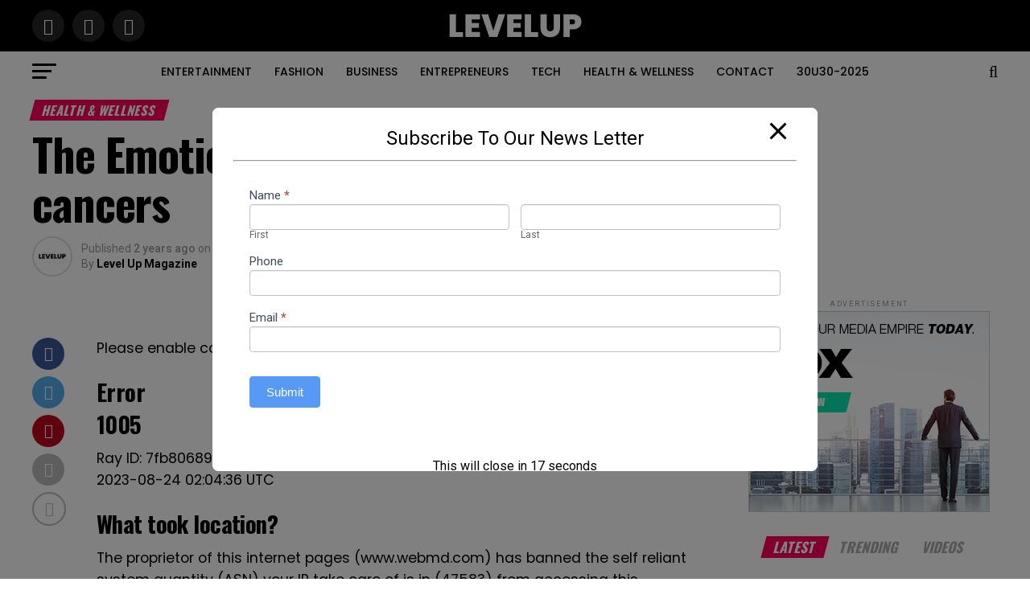

--- FILE ---
content_type: text/html; charset=UTF-8
request_url: https://levelupmag.com/the-emotional-aspect-of-breast-most-cancers/
body_size: 91708
content:
<!DOCTYPE html>
<html lang="en-US" prefix="og: https://ogp.me/ns#">
<head>
<meta charset="UTF-8" >
<meta name="viewport" id="viewport" content="width=device-width, initial-scale=1.0, maximum-scale=1.0, minimum-scale=1.0, user-scalable=no" />
<link rel="pingback" href="https://levelupmag.com/xmlrpc.php" />
<meta property="og:type" content="article" />
					<meta property="og:image" content="https://levelupmag.com/wp-content/uploads/2023/08/12348-the-emotional-aspect-of-breast-most-cancers.jpg" />
		<meta name="twitter:image" content="https://levelupmag.com/wp-content/uploads/2023/08/12348-the-emotional-aspect-of-breast-most-cancers.jpg" />
	<meta property="og:url" content="https://levelupmag.com/the-emotional-aspect-of-breast-most-cancers/" />
<meta property="og:title" content="The Emotional Aspect of Breast Most cancers" />
<meta property="og:description" content="Please enable cookies. Error 1005 Ray ID: 7fb806896eaf40b6 • 2023-08-24 02:04:36 UTC What took location? The proprietor of this internet pages (www.webmd.com) has banned the self reliant system quantity (ASN) your IP take care of is in (47583) from accessing this internet pages. Was as soon as this page helpful? Thanks for your options! Cloudflare [&hellip;]" />
<meta name="twitter:card" content="summary">
<meta name="twitter:url" content="https://levelupmag.com/the-emotional-aspect-of-breast-most-cancers/">
<meta name="twitter:title" content="The Emotional Aspect of Breast Most cancers">
<meta name="twitter:description" content="Please enable cookies. Error 1005 Ray ID: 7fb806896eaf40b6 • 2023-08-24 02:04:36 UTC What took location? The proprietor of this internet pages (www.webmd.com) has banned the self reliant system quantity (ASN) your IP take care of is in (47583) from accessing this internet pages. Was as soon as this page helpful? Thanks for your options! Cloudflare [&hellip;]">

<!-- Search Engine Optimization by Rank Math - https://rankmath.com/ -->
<title>The Emotional Aspect of Breast Most cancers - Level Up Magazine</title>
<meta name="robots" content="follow, index, max-snippet:-1, max-video-preview:-1, max-image-preview:large"/>
<link rel="canonical" href="https://levelupmag.com/the-emotional-aspect-of-breast-most-cancers/" />
<meta property="og:locale" content="en_US" />
<meta property="og:type" content="article" />
<meta property="og:title" content="The Emotional Aspect of Breast Most cancers - Level Up Magazine" />
<meta property="og:description" content="Please enable cookies. Error 1005 Ray ID: 7fb806896eaf40b6 • 2023-08-24 02:04:36 UTC What took location? The proprietor of this internet pages (www.webmd.com) has banned the self reliant system quantity (ASN) your IP take care of is in (47583) from accessing this internet pages. Was as soon as this page helpful? Thanks for your options! Cloudflare [&hellip;]" />
<meta property="og:url" content="https://levelupmag.com/the-emotional-aspect-of-breast-most-cancers/" />
<meta property="og:site_name" content="Level Up Magazine" />
<meta property="article:section" content="Health &amp; Wellness" />
<meta property="article:published_time" content="2023-08-24T02:04:13+00:00" />
<meta name="twitter:card" content="summary_large_image" />
<meta name="twitter:title" content="The Emotional Aspect of Breast Most cancers - Level Up Magazine" />
<meta name="twitter:description" content="Please enable cookies. Error 1005 Ray ID: 7fb806896eaf40b6 • 2023-08-24 02:04:36 UTC What took location? The proprietor of this internet pages (www.webmd.com) has banned the self reliant system quantity (ASN) your IP take care of is in (47583) from accessing this internet pages. Was as soon as this page helpful? Thanks for your options! Cloudflare [&hellip;]" />
<meta name="twitter:label1" content="Written by" />
<meta name="twitter:data1" content="Level Up Magazine" />
<meta name="twitter:label2" content="Time to read" />
<meta name="twitter:data2" content="Less than a minute" />
<script type="application/ld+json" class="rank-math-schema">{"@context":"https://schema.org","@graph":[{"@type":["Person","Organization"],"@id":"https://levelupmag.com/#person","name":"Level Up Magazine","logo":{"@type":"ImageObject","@id":"https://levelupmag.com/#logo","url":"https://levelupmag.com/wp-content/uploads/2021/11/Favicon-LevelUpMag.png","contentUrl":"https://levelupmag.com/wp-content/uploads/2021/11/Favicon-LevelUpMag.png","caption":"Level Up Magazine","inLanguage":"en-US","width":"512","height":"512"},"image":{"@type":"ImageObject","@id":"https://levelupmag.com/#logo","url":"https://levelupmag.com/wp-content/uploads/2021/11/Favicon-LevelUpMag.png","contentUrl":"https://levelupmag.com/wp-content/uploads/2021/11/Favicon-LevelUpMag.png","caption":"Level Up Magazine","inLanguage":"en-US","width":"512","height":"512"}},{"@type":"WebSite","@id":"https://levelupmag.com/#website","url":"https://levelupmag.com","name":"Level Up Magazine","publisher":{"@id":"https://levelupmag.com/#person"},"inLanguage":"en-US"},{"@type":"ImageObject","@id":"https://levelupmag.com/wp-content/uploads/2023/08/12348-the-emotional-aspect-of-breast-most-cancers.jpg","url":"https://levelupmag.com/wp-content/uploads/2023/08/12348-the-emotional-aspect-of-breast-most-cancers.jpg","width":"200","height":"200","caption":"The Emotional Aspect of Breast Most cancers","inLanguage":"en-US"},{"@type":"BreadcrumbList","@id":"https://levelupmag.com/the-emotional-aspect-of-breast-most-cancers/#breadcrumb","itemListElement":[{"@type":"ListItem","position":"1","item":{"@id":"https://levelupmag.com","name":"Home"}},{"@type":"ListItem","position":"2","item":{"@id":"https://levelupmag.com/the-emotional-aspect-of-breast-most-cancers/","name":"The Emotional Aspect of Breast Most cancers"}}]},{"@type":"WebPage","@id":"https://levelupmag.com/the-emotional-aspect-of-breast-most-cancers/#webpage","url":"https://levelupmag.com/the-emotional-aspect-of-breast-most-cancers/","name":"The Emotional Aspect of Breast Most cancers - Level Up Magazine","datePublished":"2023-08-24T02:04:13+00:00","dateModified":"2023-08-24T02:04:13+00:00","isPartOf":{"@id":"https://levelupmag.com/#website"},"primaryImageOfPage":{"@id":"https://levelupmag.com/wp-content/uploads/2023/08/12348-the-emotional-aspect-of-breast-most-cancers.jpg"},"inLanguage":"en-US","breadcrumb":{"@id":"https://levelupmag.com/the-emotional-aspect-of-breast-most-cancers/#breadcrumb"}},{"@type":"Person","@id":"https://levelupmag.com/author/levelupstaff/","name":"Level Up Magazine","url":"https://levelupmag.com/author/levelupstaff/","image":{"@type":"ImageObject","@id":"https://levelupmag.com/wp-content/uploads/2021/09/IMG_9213-scaled-96x96.jpg","url":"https://levelupmag.com/wp-content/uploads/2021/09/IMG_9213-scaled-96x96.jpg","caption":"Level Up Magazine","inLanguage":"en-US"}},{"@type":"BlogPosting","headline":"The Emotional Aspect of Breast Most cancers - Level Up Magazine","datePublished":"2023-08-24T02:04:13+00:00","dateModified":"2023-08-24T02:04:13+00:00","author":{"@id":"https://levelupmag.com/author/levelupstaff/","name":"Level Up Magazine"},"publisher":{"@id":"https://levelupmag.com/#person"},"description":"Please enable cookies.","name":"The Emotional Aspect of Breast Most cancers - Level Up Magazine","@id":"https://levelupmag.com/the-emotional-aspect-of-breast-most-cancers/#richSnippet","isPartOf":{"@id":"https://levelupmag.com/the-emotional-aspect-of-breast-most-cancers/#webpage"},"image":{"@id":"https://levelupmag.com/wp-content/uploads/2023/08/12348-the-emotional-aspect-of-breast-most-cancers.jpg"},"inLanguage":"en-US","mainEntityOfPage":{"@id":"https://levelupmag.com/the-emotional-aspect-of-breast-most-cancers/#webpage"}}]}</script>
<!-- /Rank Math WordPress SEO plugin -->

<link rel='dns-prefetch' href='//www.googletagmanager.com' />
<link rel='dns-prefetch' href='//ajax.googleapis.com' />
<link rel='dns-prefetch' href='//fonts.googleapis.com' />
<link rel='dns-prefetch' href='//pagead2.googlesyndication.com' />
<link rel="alternate" type="application/rss+xml" title="Level Up Magazine &raquo; Feed" href="https://levelupmag.com/feed/" />
<link rel="alternate" type="application/rss+xml" title="Level Up Magazine &raquo; Comments Feed" href="https://levelupmag.com/comments/feed/" />
<link rel="alternate" type="application/rss+xml" title="Level Up Magazine &raquo; The Emotional Aspect of Breast Most cancers Comments Feed" href="https://levelupmag.com/the-emotional-aspect-of-breast-most-cancers/feed/" />
<link rel="alternate" title="oEmbed (JSON)" type="application/json+oembed" href="https://levelupmag.com/wp-json/oembed/1.0/embed?url=https%3A%2F%2Flevelupmag.com%2Fthe-emotional-aspect-of-breast-most-cancers%2F" />
<link rel="alternate" title="oEmbed (XML)" type="text/xml+oembed" href="https://levelupmag.com/wp-json/oembed/1.0/embed?url=https%3A%2F%2Flevelupmag.com%2Fthe-emotional-aspect-of-breast-most-cancers%2F&#038;format=xml" />
<style id='wp-img-auto-sizes-contain-inline-css' type='text/css'>
img:is([sizes=auto i],[sizes^="auto," i]){contain-intrinsic-size:3000px 1500px}
/*# sourceURL=wp-img-auto-sizes-contain-inline-css */
</style>

<link rel='stylesheet' id='formidable-css' href='https://levelupmag.com/wp-content/plugins/formidable/css/formidableforms.css?ver=7231156' type='text/css' media='all' />
<style id='wp-emoji-styles-inline-css' type='text/css'>

	img.wp-smiley, img.emoji {
		display: inline !important;
		border: none !important;
		box-shadow: none !important;
		height: 1em !important;
		width: 1em !important;
		margin: 0 0.07em !important;
		vertical-align: -0.1em !important;
		background: none !important;
		padding: 0 !important;
	}
/*# sourceURL=wp-emoji-styles-inline-css */
</style>
<link rel='stylesheet' id='wp-block-library-css' href='https://levelupmag.com/wp-includes/css/dist/block-library/style.min.css?ver=6.9' type='text/css' media='all' />
<style id='classic-theme-styles-inline-css' type='text/css'>
/*! This file is auto-generated */
.wp-block-button__link{color:#fff;background-color:#32373c;border-radius:9999px;box-shadow:none;text-decoration:none;padding:calc(.667em + 2px) calc(1.333em + 2px);font-size:1.125em}.wp-block-file__button{background:#32373c;color:#fff;text-decoration:none}
/*# sourceURL=/wp-includes/css/classic-themes.min.css */
</style>
<style id='rank-math-toc-block-style-inline-css' type='text/css'>
.wp-block-rank-math-toc-block nav ol{counter-reset:item}.wp-block-rank-math-toc-block nav ol li{display:block}.wp-block-rank-math-toc-block nav ol li:before{content:counters(item, ".") ". ";counter-increment:item}

/*# sourceURL=https://levelupmag.com/wp-content/plugins/seo-by-rank-math/includes/modules/schema/blocks/toc/assets/css/toc_list_style.css */
</style>
<style id='global-styles-inline-css' type='text/css'>
:root{--wp--preset--aspect-ratio--square: 1;--wp--preset--aspect-ratio--4-3: 4/3;--wp--preset--aspect-ratio--3-4: 3/4;--wp--preset--aspect-ratio--3-2: 3/2;--wp--preset--aspect-ratio--2-3: 2/3;--wp--preset--aspect-ratio--16-9: 16/9;--wp--preset--aspect-ratio--9-16: 9/16;--wp--preset--color--black: #000000;--wp--preset--color--cyan-bluish-gray: #abb8c3;--wp--preset--color--white: #ffffff;--wp--preset--color--pale-pink: #f78da7;--wp--preset--color--vivid-red: #cf2e2e;--wp--preset--color--luminous-vivid-orange: #ff6900;--wp--preset--color--luminous-vivid-amber: #fcb900;--wp--preset--color--light-green-cyan: #7bdcb5;--wp--preset--color--vivid-green-cyan: #00d084;--wp--preset--color--pale-cyan-blue: #8ed1fc;--wp--preset--color--vivid-cyan-blue: #0693e3;--wp--preset--color--vivid-purple: #9b51e0;--wp--preset--color--: #444;--wp--preset--gradient--vivid-cyan-blue-to-vivid-purple: linear-gradient(135deg,rgb(6,147,227) 0%,rgb(155,81,224) 100%);--wp--preset--gradient--light-green-cyan-to-vivid-green-cyan: linear-gradient(135deg,rgb(122,220,180) 0%,rgb(0,208,130) 100%);--wp--preset--gradient--luminous-vivid-amber-to-luminous-vivid-orange: linear-gradient(135deg,rgb(252,185,0) 0%,rgb(255,105,0) 100%);--wp--preset--gradient--luminous-vivid-orange-to-vivid-red: linear-gradient(135deg,rgb(255,105,0) 0%,rgb(207,46,46) 100%);--wp--preset--gradient--very-light-gray-to-cyan-bluish-gray: linear-gradient(135deg,rgb(238,238,238) 0%,rgb(169,184,195) 100%);--wp--preset--gradient--cool-to-warm-spectrum: linear-gradient(135deg,rgb(74,234,220) 0%,rgb(151,120,209) 20%,rgb(207,42,186) 40%,rgb(238,44,130) 60%,rgb(251,105,98) 80%,rgb(254,248,76) 100%);--wp--preset--gradient--blush-light-purple: linear-gradient(135deg,rgb(255,206,236) 0%,rgb(152,150,240) 100%);--wp--preset--gradient--blush-bordeaux: linear-gradient(135deg,rgb(254,205,165) 0%,rgb(254,45,45) 50%,rgb(107,0,62) 100%);--wp--preset--gradient--luminous-dusk: linear-gradient(135deg,rgb(255,203,112) 0%,rgb(199,81,192) 50%,rgb(65,88,208) 100%);--wp--preset--gradient--pale-ocean: linear-gradient(135deg,rgb(255,245,203) 0%,rgb(182,227,212) 50%,rgb(51,167,181) 100%);--wp--preset--gradient--electric-grass: linear-gradient(135deg,rgb(202,248,128) 0%,rgb(113,206,126) 100%);--wp--preset--gradient--midnight: linear-gradient(135deg,rgb(2,3,129) 0%,rgb(40,116,252) 100%);--wp--preset--font-size--small: 13px;--wp--preset--font-size--medium: 20px;--wp--preset--font-size--large: 36px;--wp--preset--font-size--x-large: 42px;--wp--preset--spacing--20: 0.44rem;--wp--preset--spacing--30: 0.67rem;--wp--preset--spacing--40: 1rem;--wp--preset--spacing--50: 1.5rem;--wp--preset--spacing--60: 2.25rem;--wp--preset--spacing--70: 3.38rem;--wp--preset--spacing--80: 5.06rem;--wp--preset--shadow--natural: 6px 6px 9px rgba(0, 0, 0, 0.2);--wp--preset--shadow--deep: 12px 12px 50px rgba(0, 0, 0, 0.4);--wp--preset--shadow--sharp: 6px 6px 0px rgba(0, 0, 0, 0.2);--wp--preset--shadow--outlined: 6px 6px 0px -3px rgb(255, 255, 255), 6px 6px rgb(0, 0, 0);--wp--preset--shadow--crisp: 6px 6px 0px rgb(0, 0, 0);}:where(.is-layout-flex){gap: 0.5em;}:where(.is-layout-grid){gap: 0.5em;}body .is-layout-flex{display: flex;}.is-layout-flex{flex-wrap: wrap;align-items: center;}.is-layout-flex > :is(*, div){margin: 0;}body .is-layout-grid{display: grid;}.is-layout-grid > :is(*, div){margin: 0;}:where(.wp-block-columns.is-layout-flex){gap: 2em;}:where(.wp-block-columns.is-layout-grid){gap: 2em;}:where(.wp-block-post-template.is-layout-flex){gap: 1.25em;}:where(.wp-block-post-template.is-layout-grid){gap: 1.25em;}.has-black-color{color: var(--wp--preset--color--black) !important;}.has-cyan-bluish-gray-color{color: var(--wp--preset--color--cyan-bluish-gray) !important;}.has-white-color{color: var(--wp--preset--color--white) !important;}.has-pale-pink-color{color: var(--wp--preset--color--pale-pink) !important;}.has-vivid-red-color{color: var(--wp--preset--color--vivid-red) !important;}.has-luminous-vivid-orange-color{color: var(--wp--preset--color--luminous-vivid-orange) !important;}.has-luminous-vivid-amber-color{color: var(--wp--preset--color--luminous-vivid-amber) !important;}.has-light-green-cyan-color{color: var(--wp--preset--color--light-green-cyan) !important;}.has-vivid-green-cyan-color{color: var(--wp--preset--color--vivid-green-cyan) !important;}.has-pale-cyan-blue-color{color: var(--wp--preset--color--pale-cyan-blue) !important;}.has-vivid-cyan-blue-color{color: var(--wp--preset--color--vivid-cyan-blue) !important;}.has-vivid-purple-color{color: var(--wp--preset--color--vivid-purple) !important;}.has-black-background-color{background-color: var(--wp--preset--color--black) !important;}.has-cyan-bluish-gray-background-color{background-color: var(--wp--preset--color--cyan-bluish-gray) !important;}.has-white-background-color{background-color: var(--wp--preset--color--white) !important;}.has-pale-pink-background-color{background-color: var(--wp--preset--color--pale-pink) !important;}.has-vivid-red-background-color{background-color: var(--wp--preset--color--vivid-red) !important;}.has-luminous-vivid-orange-background-color{background-color: var(--wp--preset--color--luminous-vivid-orange) !important;}.has-luminous-vivid-amber-background-color{background-color: var(--wp--preset--color--luminous-vivid-amber) !important;}.has-light-green-cyan-background-color{background-color: var(--wp--preset--color--light-green-cyan) !important;}.has-vivid-green-cyan-background-color{background-color: var(--wp--preset--color--vivid-green-cyan) !important;}.has-pale-cyan-blue-background-color{background-color: var(--wp--preset--color--pale-cyan-blue) !important;}.has-vivid-cyan-blue-background-color{background-color: var(--wp--preset--color--vivid-cyan-blue) !important;}.has-vivid-purple-background-color{background-color: var(--wp--preset--color--vivid-purple) !important;}.has-black-border-color{border-color: var(--wp--preset--color--black) !important;}.has-cyan-bluish-gray-border-color{border-color: var(--wp--preset--color--cyan-bluish-gray) !important;}.has-white-border-color{border-color: var(--wp--preset--color--white) !important;}.has-pale-pink-border-color{border-color: var(--wp--preset--color--pale-pink) !important;}.has-vivid-red-border-color{border-color: var(--wp--preset--color--vivid-red) !important;}.has-luminous-vivid-orange-border-color{border-color: var(--wp--preset--color--luminous-vivid-orange) !important;}.has-luminous-vivid-amber-border-color{border-color: var(--wp--preset--color--luminous-vivid-amber) !important;}.has-light-green-cyan-border-color{border-color: var(--wp--preset--color--light-green-cyan) !important;}.has-vivid-green-cyan-border-color{border-color: var(--wp--preset--color--vivid-green-cyan) !important;}.has-pale-cyan-blue-border-color{border-color: var(--wp--preset--color--pale-cyan-blue) !important;}.has-vivid-cyan-blue-border-color{border-color: var(--wp--preset--color--vivid-cyan-blue) !important;}.has-vivid-purple-border-color{border-color: var(--wp--preset--color--vivid-purple) !important;}.has-vivid-cyan-blue-to-vivid-purple-gradient-background{background: var(--wp--preset--gradient--vivid-cyan-blue-to-vivid-purple) !important;}.has-light-green-cyan-to-vivid-green-cyan-gradient-background{background: var(--wp--preset--gradient--light-green-cyan-to-vivid-green-cyan) !important;}.has-luminous-vivid-amber-to-luminous-vivid-orange-gradient-background{background: var(--wp--preset--gradient--luminous-vivid-amber-to-luminous-vivid-orange) !important;}.has-luminous-vivid-orange-to-vivid-red-gradient-background{background: var(--wp--preset--gradient--luminous-vivid-orange-to-vivid-red) !important;}.has-very-light-gray-to-cyan-bluish-gray-gradient-background{background: var(--wp--preset--gradient--very-light-gray-to-cyan-bluish-gray) !important;}.has-cool-to-warm-spectrum-gradient-background{background: var(--wp--preset--gradient--cool-to-warm-spectrum) !important;}.has-blush-light-purple-gradient-background{background: var(--wp--preset--gradient--blush-light-purple) !important;}.has-blush-bordeaux-gradient-background{background: var(--wp--preset--gradient--blush-bordeaux) !important;}.has-luminous-dusk-gradient-background{background: var(--wp--preset--gradient--luminous-dusk) !important;}.has-pale-ocean-gradient-background{background: var(--wp--preset--gradient--pale-ocean) !important;}.has-electric-grass-gradient-background{background: var(--wp--preset--gradient--electric-grass) !important;}.has-midnight-gradient-background{background: var(--wp--preset--gradient--midnight) !important;}.has-small-font-size{font-size: var(--wp--preset--font-size--small) !important;}.has-medium-font-size{font-size: var(--wp--preset--font-size--medium) !important;}.has-large-font-size{font-size: var(--wp--preset--font-size--large) !important;}.has-x-large-font-size{font-size: var(--wp--preset--font-size--x-large) !important;}
:where(.wp-block-post-template.is-layout-flex){gap: 1.25em;}:where(.wp-block-post-template.is-layout-grid){gap: 1.25em;}
:where(.wp-block-term-template.is-layout-flex){gap: 1.25em;}:where(.wp-block-term-template.is-layout-grid){gap: 1.25em;}
:where(.wp-block-columns.is-layout-flex){gap: 2em;}:where(.wp-block-columns.is-layout-grid){gap: 2em;}
:root :where(.wp-block-pullquote){font-size: 1.5em;line-height: 1.6;}
/*# sourceURL=global-styles-inline-css */
</style>
<link rel='stylesheet' id='pb_animate-css' href='https://levelupmag.com/wp-content/plugins/ays-popup-box/public/css/animate.css?ver=4.6.5' type='text/css' media='all' />
<link rel='stylesheet' id='contact-form-7-css' href='https://levelupmag.com/wp-content/plugins/contact-form-7/includes/css/styles.css?ver=6.1.4' type='text/css' media='all' />
<link rel='stylesheet' id='theiaPostSlider-css' href='https://levelupmag.com/wp-content/plugins/theia-post-slider/dist/css/font-theme.css?ver=2.1.3' type='text/css' media='all' />
<style id='theiaPostSlider-inline-css' type='text/css'>


				.theiaPostSlider_nav.fontTheme ._title,
				.theiaPostSlider_nav.fontTheme ._text {
					line-height: 48px;
				}
	
				.theiaPostSlider_nav.fontTheme ._button,
				.theiaPostSlider_nav.fontTheme ._button svg {
					color: #f08100;
					fill: #f08100;
				}
	
				.theiaPostSlider_nav.fontTheme ._button ._2 span {
					font-size: 48px;
					line-height: 48px;
				}
	
				.theiaPostSlider_nav.fontTheme ._button ._2 svg {
					width: 48px;
				}
	
				.theiaPostSlider_nav.fontTheme ._button:hover,
				.theiaPostSlider_nav.fontTheme ._button:focus,
				.theiaPostSlider_nav.fontTheme ._button:hover svg,
				.theiaPostSlider_nav.fontTheme ._button:focus svg {
					color: #ffa338;
					fill: #ffa338;
				}
	
				.theiaPostSlider_nav.fontTheme ._disabled,				 
                .theiaPostSlider_nav.fontTheme ._disabled svg {
					color: #777777 !important;
					fill: #777777 !important;
				}
			
/*# sourceURL=theiaPostSlider-inline-css */
</style>
<link rel='stylesheet' id='theiaPostSlider-font-css' href='https://levelupmag.com/wp-content/plugins/theia-post-slider/assets/fonts/style.css?ver=2.1.3' type='text/css' media='all' />
<link rel='stylesheet' id='ql-jquery-ui-css' href='//ajax.googleapis.com/ajax/libs/jqueryui/1.12.1/themes/smoothness/jquery-ui.css?ver=6.9' type='text/css' media='all' />
<link rel='stylesheet' id='reviewer-photoswipe-css' href='https://levelupmag.com/wp-content/plugins/reviewer/public/assets/css/photoswipe.css?ver=3.14.2' type='text/css' media='all' />
<link rel='stylesheet' id='dashicons-css' href='https://levelupmag.com/wp-includes/css/dashicons.min.css?ver=6.9' type='text/css' media='all' />
<link rel='stylesheet' id='reviewer-public-css' href='https://levelupmag.com/wp-content/plugins/reviewer/public/assets/css/reviewer-public.css?ver=3.14.2' type='text/css' media='all' />
<link rel='stylesheet' id='mvp-custom-style-css' href='https://levelupmag.com/wp-content/themes/zox-news/style.css?ver=6.9' type='text/css' media='all' />
<style id='mvp-custom-style-inline-css' type='text/css'>


#mvp-wallpaper {
	background: url() no-repeat 50% 0;
	}

#mvp-foot-copy a {
	color: #0be6af;
	}

#mvp-content-main p a,
.mvp-post-add-main p a {
	box-shadow: inset 0 -4px 0 #0be6af;
	}

#mvp-content-main p a:hover,
.mvp-post-add-main p a:hover {
	background: #0be6af;
	}

a,
a:visited,
.post-info-name a,
.woocommerce .woocommerce-breadcrumb a {
	color: #ff005b;
	}

#mvp-side-wrap a:hover {
	color: #ff005b;
	}

.mvp-fly-top:hover,
.mvp-vid-box-wrap,
ul.mvp-soc-mob-list li.mvp-soc-mob-com {
	background: #0be6af;
	}

nav.mvp-fly-nav-menu ul li.menu-item-has-children:after,
.mvp-feat1-left-wrap span.mvp-cd-cat,
.mvp-widget-feat1-top-story span.mvp-cd-cat,
.mvp-widget-feat2-left-cont span.mvp-cd-cat,
.mvp-widget-dark-feat span.mvp-cd-cat,
.mvp-widget-dark-sub span.mvp-cd-cat,
.mvp-vid-wide-text span.mvp-cd-cat,
.mvp-feat2-top-text span.mvp-cd-cat,
.mvp-feat3-main-story span.mvp-cd-cat,
.mvp-feat3-sub-text span.mvp-cd-cat,
.mvp-feat4-main-text span.mvp-cd-cat,
.woocommerce-message:before,
.woocommerce-info:before,
.woocommerce-message:before {
	color: #0be6af;
	}

#searchform input,
.mvp-authors-name {
	border-bottom: 1px solid #0be6af;
	}

.mvp-fly-top:hover {
	border-top: 1px solid #0be6af;
	border-left: 1px solid #0be6af;
	border-bottom: 1px solid #0be6af;
	}

.woocommerce .widget_price_filter .ui-slider .ui-slider-handle,
.woocommerce #respond input#submit.alt,
.woocommerce a.button.alt,
.woocommerce button.button.alt,
.woocommerce input.button.alt,
.woocommerce #respond input#submit.alt:hover,
.woocommerce a.button.alt:hover,
.woocommerce button.button.alt:hover,
.woocommerce input.button.alt:hover {
	background-color: #0be6af;
	}

.woocommerce-error,
.woocommerce-info,
.woocommerce-message {
	border-top-color: #0be6af;
	}

ul.mvp-feat1-list-buts li.active span.mvp-feat1-list-but,
span.mvp-widget-home-title,
span.mvp-post-cat,
span.mvp-feat1-pop-head {
	background: #ff005b;
	}

.woocommerce span.onsale {
	background-color: #ff005b;
	}

.mvp-widget-feat2-side-more-but,
.woocommerce .star-rating span:before,
span.mvp-prev-next-label,
.mvp-cat-date-wrap .sticky {
	color: #ff005b !important;
	}

#mvp-main-nav-top,
#mvp-fly-wrap,
.mvp-soc-mob-right,
#mvp-main-nav-small-cont {
	background: #000000;
	}

#mvp-main-nav-small .mvp-fly-but-wrap span,
#mvp-main-nav-small .mvp-search-but-wrap span,
.mvp-nav-top-left .mvp-fly-but-wrap span,
#mvp-fly-wrap .mvp-fly-but-wrap span {
	background: #555555;
	}

.mvp-nav-top-right .mvp-nav-search-but,
span.mvp-fly-soc-head,
.mvp-soc-mob-right i,
#mvp-main-nav-small span.mvp-nav-search-but,
#mvp-main-nav-small .mvp-nav-menu ul li a  {
	color: #555555;
	}

#mvp-main-nav-small .mvp-nav-menu ul li.menu-item-has-children a:after {
	border-color: #555555 transparent transparent transparent;
	}

#mvp-nav-top-wrap span.mvp-nav-search-but:hover,
#mvp-main-nav-small span.mvp-nav-search-but:hover {
	color: #0be6af;
	}

#mvp-nav-top-wrap .mvp-fly-but-wrap:hover span,
#mvp-main-nav-small .mvp-fly-but-wrap:hover span,
span.mvp-woo-cart-num:hover {
	background: #0be6af;
	}

#mvp-main-nav-bot-cont {
	background: #ffffff;
	}

#mvp-nav-bot-wrap .mvp-fly-but-wrap span,
#mvp-nav-bot-wrap .mvp-search-but-wrap span {
	background: #000000;
	}

#mvp-nav-bot-wrap span.mvp-nav-search-but,
#mvp-nav-bot-wrap .mvp-nav-menu ul li a {
	color: #000000;
	}

#mvp-nav-bot-wrap .mvp-nav-menu ul li.menu-item-has-children a:after {
	border-color: #000000 transparent transparent transparent;
	}

.mvp-nav-menu ul li:hover a {
	border-bottom: 5px solid #0be6af;
	}

#mvp-nav-bot-wrap .mvp-fly-but-wrap:hover span {
	background: #0be6af;
	}

#mvp-nav-bot-wrap span.mvp-nav-search-but:hover {
	color: #0be6af;
	}

body,
.mvp-feat1-feat-text p,
.mvp-feat2-top-text p,
.mvp-feat3-main-text p,
.mvp-feat3-sub-text p,
#searchform input,
.mvp-author-info-text,
span.mvp-post-excerpt,
.mvp-nav-menu ul li ul.sub-menu li a,
nav.mvp-fly-nav-menu ul li a,
.mvp-ad-label,
span.mvp-feat-caption,
.mvp-post-tags a,
.mvp-post-tags a:visited,
span.mvp-author-box-name a,
#mvp-author-box-text p,
.mvp-post-gallery-text p,
ul.mvp-soc-mob-list li span,
#comments,
h3#reply-title,
h2.comments,
#mvp-foot-copy p,
span.mvp-fly-soc-head,
.mvp-post-tags-header,
span.mvp-prev-next-label,
span.mvp-post-add-link-but,
#mvp-comments-button a,
#mvp-comments-button span.mvp-comment-but-text,
.woocommerce ul.product_list_widget span.product-title,
.woocommerce ul.product_list_widget li a,
.woocommerce #reviews #comments ol.commentlist li .comment-text p.meta,
.woocommerce div.product p.price,
.woocommerce div.product p.price ins,
.woocommerce div.product p.price del,
.woocommerce ul.products li.product .price del,
.woocommerce ul.products li.product .price ins,
.woocommerce ul.products li.product .price,
.woocommerce #respond input#submit,
.woocommerce a.button,
.woocommerce button.button,
.woocommerce input.button,
.woocommerce .widget_price_filter .price_slider_amount .button,
.woocommerce span.onsale,
.woocommerce-review-link,
#woo-content p.woocommerce-result-count,
.woocommerce div.product .woocommerce-tabs ul.tabs li a,
a.mvp-inf-more-but,
span.mvp-cont-read-but,
span.mvp-cd-cat,
span.mvp-cd-date,
.mvp-feat4-main-text p,
span.mvp-woo-cart-num,
span.mvp-widget-home-title2,
.wp-caption,
#mvp-content-main p.wp-caption-text,
.gallery-caption,
.mvp-post-add-main p.wp-caption-text,
#bbpress-forums,
#bbpress-forums p,
.protected-post-form input,
#mvp-feat6-text p {
	font-family: 'Roboto', sans-serif;
	}

.mvp-blog-story-text p,
span.mvp-author-page-desc,
#mvp-404 p,
.mvp-widget-feat1-bot-text p,
.mvp-widget-feat2-left-text p,
.mvp-flex-story-text p,
.mvp-search-text p,
#mvp-content-main p,
.mvp-post-add-main p,
#mvp-content-main ul li,
#mvp-content-main ol li,
.rwp-summary,
.rwp-u-review__comment,
.mvp-feat5-mid-main-text p,
.mvp-feat5-small-main-text p,
#mvp-content-main .wp-block-button__link,
.wp-block-audio figcaption,
.wp-block-video figcaption,
.wp-block-embed figcaption,
.wp-block-verse pre,
pre.wp-block-verse {
	font-family: 'Poppins', sans-serif;
	}

.mvp-nav-menu ul li a,
#mvp-foot-menu ul li a {
	font-family: 'Poppins', sans-serif;
	}


.mvp-feat1-sub-text h2,
.mvp-feat1-pop-text h2,
.mvp-feat1-list-text h2,
.mvp-widget-feat1-top-text h2,
.mvp-widget-feat1-bot-text h2,
.mvp-widget-dark-feat-text h2,
.mvp-widget-dark-sub-text h2,
.mvp-widget-feat2-left-text h2,
.mvp-widget-feat2-right-text h2,
.mvp-blog-story-text h2,
.mvp-flex-story-text h2,
.mvp-vid-wide-more-text p,
.mvp-prev-next-text p,
.mvp-related-text,
.mvp-post-more-text p,
h2.mvp-authors-latest a,
.mvp-feat2-bot-text h2,
.mvp-feat3-sub-text h2,
.mvp-feat3-main-text h2,
.mvp-feat4-main-text h2,
.mvp-feat5-text h2,
.mvp-feat5-mid-main-text h2,
.mvp-feat5-small-main-text h2,
.mvp-feat5-mid-sub-text h2,
#mvp-feat6-text h2,
.alp-related-posts-wrapper .alp-related-post .post-title {
	font-family: 'Oswald', sans-serif;
	}

.mvp-feat2-top-text h2,
.mvp-feat1-feat-text h2,
h1.mvp-post-title,
h1.mvp-post-title-wide,
.mvp-drop-nav-title h4,
#mvp-content-main blockquote p,
.mvp-post-add-main blockquote p,
#mvp-content-main p.has-large-font-size,
#mvp-404 h1,
#woo-content h1.page-title,
.woocommerce div.product .product_title,
.woocommerce ul.products li.product h3,
.alp-related-posts .current .post-title {
	font-family: 'Oswald', sans-serif;
	}

span.mvp-feat1-pop-head,
.mvp-feat1-pop-text:before,
span.mvp-feat1-list-but,
span.mvp-widget-home-title,
.mvp-widget-feat2-side-more,
span.mvp-post-cat,
span.mvp-page-head,
h1.mvp-author-top-head,
.mvp-authors-name,
#mvp-content-main h1,
#mvp-content-main h2,
#mvp-content-main h3,
#mvp-content-main h4,
#mvp-content-main h5,
#mvp-content-main h6,
.woocommerce .related h2,
.woocommerce div.product .woocommerce-tabs .panel h2,
.woocommerce div.product .product_title,
.mvp-feat5-side-list .mvp-feat1-list-img:after {
	font-family: 'Oswald', sans-serif;
	}

	

	.mvp-nav-links {
		display: none;
		}
		

	@media screen and (max-width: 479px) {
		.single #mvp-content-body-top {
			max-height: 400px;
			}
		.single .mvp-cont-read-but-wrap {
			display: inline;
			}
		}
		

	.alp-advert {
		display: none;
	}
	.alp-related-posts-wrapper .alp-related-posts .current {
		margin: 0 0 10px;
	}
		
/*# sourceURL=mvp-custom-style-inline-css */
</style>
<link rel='stylesheet' id='mvp-reset-css' href='https://levelupmag.com/wp-content/themes/zox-news/css/reset.css?ver=6.9' type='text/css' media='all' />
<link rel='stylesheet' id='fontawesome-css' href='https://levelupmag.com/wp-content/themes/zox-news/font-awesome/css/font-awesome.css?ver=6.9' type='text/css' media='all' />
<link crossorigin="anonymous" rel='stylesheet' id='mvp-fonts-css' href='//fonts.googleapis.com/css?family=Roboto%3A300%2C400%2C700%2C900%7COswald%3A400%2C700%7CAdvent+Pro%3A700%7COpen+Sans%3A700%7CAnton%3A400Oswald%3A100%2C200%2C300%2C400%2C500%2C600%2C700%2C800%2C900%7COswald%3A100%2C200%2C300%2C400%2C500%2C600%2C700%2C800%2C900%7COswald%3A100%2C200%2C300%2C400%2C500%2C600%2C700%2C800%2C900%7CRoboto%3A100%2C200%2C300%2C400%2C500%2C600%2C700%2C800%2C900%7CPoppins%3A100%2C200%2C300%2C400%2C500%2C600%2C700%2C800%2C900%7CPoppins%3A100%2C200%2C300%2C400%2C500%2C600%2C700%2C800%2C900%26subset%3Dlatin%2Clatin-ext%2Ccyrillic%2Ccyrillic-ext%2Cgreek-ext%2Cgreek%2Cvietnamese' type='text/css' media='all' />
<link rel='stylesheet' id='mvp-media-queries-css' href='https://levelupmag.com/wp-content/themes/zox-news/css/media-queries.css?ver=6.9' type='text/css' media='all' />
<link rel='stylesheet' id='ekit-widget-styles-css' href='https://levelupmag.com/wp-content/plugins/elementskit-lite/widgets/init/assets/css/widget-styles.css?ver=3.7.8' type='text/css' media='all' />
<link rel='stylesheet' id='ekit-responsive-css' href='https://levelupmag.com/wp-content/plugins/elementskit-lite/widgets/init/assets/css/responsive.css?ver=3.7.8' type='text/css' media='all' />
<link rel='stylesheet' id='elementor-frontend-css' href='https://levelupmag.com/wp-content/plugins/elementor/assets/css/frontend.min.css?ver=3.34.1' type='text/css' media='all' />
<link rel='stylesheet' id='eael-general-css' href='https://levelupmag.com/wp-content/plugins/essential-addons-for-elementor-lite/assets/front-end/css/view/general.min.css?ver=6.5.7' type='text/css' media='all' />
<script type="text/javascript" src="https://levelupmag.com/wp-includes/js/jquery/jquery.min.js?ver=3.7.1" id="jquery-core-js"></script>
<script type="text/javascript" src="https://levelupmag.com/wp-includes/js/jquery/jquery-migrate.min.js?ver=3.4.1" id="jquery-migrate-js"></script>
<script type="text/javascript" id="ays-pb-js-extra">
/* <![CDATA[ */
var pbLocalizeObj = {"ajax":"https://levelupmag.com/wp-admin/admin-ajax.php","seconds":"seconds","thisWillClose":"This will close in","icons":{"close_icon":"\u003Csvg class=\"ays_pb_material_close_icon\" xmlns=\"https://www.w3.org/2000/svg\" height=\"36px\" viewBox=\"0 0 24 24\" width=\"36px\" fill=\"#000000\" alt=\"Pop-up Close\"\u003E\u003Cpath d=\"M0 0h24v24H0z\" fill=\"none\"/\u003E\u003Cpath d=\"M19 6.41L17.59 5 12 10.59 6.41 5 5 6.41 10.59 12 5 17.59 6.41 19 12 13.41 17.59 19 19 17.59 13.41 12z\"/\u003E\u003C/svg\u003E","close_circle_icon":"\u003Csvg class=\"ays_pb_material_close_circle_icon\" xmlns=\"https://www.w3.org/2000/svg\" height=\"24\" viewBox=\"0 0 24 24\" width=\"36\" alt=\"Pop-up Close\"\u003E\u003Cpath d=\"M0 0h24v24H0z\" fill=\"none\"/\u003E\u003Cpath d=\"M12 2C6.47 2 2 6.47 2 12s4.47 10 10 10 10-4.47 10-10S17.53 2 12 2zm5 13.59L15.59 17 12 13.41 8.41 17 7 15.59 10.59 12 7 8.41 8.41 7 12 10.59 15.59 7 17 8.41 13.41 12 17 15.59z\"/\u003E\u003C/svg\u003E","volume_up_icon":"\u003Csvg class=\"ays_pb_fa_volume\" xmlns=\"https://www.w3.org/2000/svg\" height=\"24\" viewBox=\"0 0 24 24\" width=\"36\"\u003E\u003Cpath d=\"M0 0h24v24H0z\" fill=\"none\"/\u003E\u003Cpath d=\"M3 9v6h4l5 5V4L7 9H3zm13.5 3c0-1.77-1.02-3.29-2.5-4.03v8.05c1.48-.73 2.5-2.25 2.5-4.02zM14 3.23v2.06c2.89.86 5 3.54 5 6.71s-2.11 5.85-5 6.71v2.06c4.01-.91 7-4.49 7-8.77s-2.99-7.86-7-8.77z\"/\u003E\u003C/svg\u003E","volume_mute_icon":"\u003Csvg xmlns=\"https://www.w3.org/2000/svg\" height=\"24\" viewBox=\"0 0 24 24\" width=\"24\"\u003E\u003Cpath d=\"M0 0h24v24H0z\" fill=\"none\"/\u003E\u003Cpath d=\"M7 9v6h4l5 5V4l-5 5H7z\"/\u003E\u003C/svg\u003E"}};
//# sourceURL=ays-pb-js-extra
/* ]]> */
</script>
<script type="text/javascript" src="https://levelupmag.com/wp-content/plugins/ays-popup-box/public/js/ays-pb-public.js?ver=4.6.5" id="ays-pb-js"></script>
<script type="text/javascript" src="https://levelupmag.com/wp-content/plugins/theia-post-slider/dist/js/jquery.history.js?ver=1.7.1" id="history.js-js"></script>
<script type="text/javascript" src="https://levelupmag.com/wp-content/plugins/theia-post-slider/dist/js/async.min.js?ver=14.09.2014" id="async.js-js"></script>
<script type="text/javascript" src="https://levelupmag.com/wp-content/plugins/theia-post-slider/dist/js/tps.js?ver=2.1.3" id="theiaPostSlider/theiaPostSlider.js-js"></script>
<script type="text/javascript" src="https://levelupmag.com/wp-content/plugins/theia-post-slider/dist/js/main.js?ver=2.1.3" id="theiaPostSlider/main.js-js"></script>
<script type="text/javascript" src="https://levelupmag.com/wp-content/plugins/theia-post-slider/dist/js/tps-transition-slide.js?ver=2.1.3" id="theiaPostSlider/transition.js-js"></script>

<!-- Google Analytics snippet added by Site Kit -->
<script type="text/javascript" src="https://www.googletagmanager.com/gtag/js?id=UA-197649880-1" id="google_gtagjs-js" async></script>
<script type="text/javascript" id="google_gtagjs-js-after">
/* <![CDATA[ */
window.dataLayer = window.dataLayer || [];function gtag(){dataLayer.push(arguments);}
gtag('set', 'linker', {"domains":["levelupmag.com"]} );
gtag("js", new Date());
gtag("set", "developer_id.dZTNiMT", true);
gtag("config", "UA-197649880-1", {"anonymize_ip":true});
gtag("config", "G-JG61WSGE8K");
//# sourceURL=google_gtagjs-js-after
/* ]]> */
</script>

<!-- End Google Analytics snippet added by Site Kit -->
<link rel="https://api.w.org/" href="https://levelupmag.com/wp-json/" /><link rel="alternate" title="JSON" type="application/json" href="https://levelupmag.com/wp-json/wp/v2/posts/12348" /><link rel="EditURI" type="application/rsd+xml" title="RSD" href="https://levelupmag.com/xmlrpc.php?rsd" />
<meta name="generator" content="WordPress 6.9" />
<link rel='shortlink' href='https://levelupmag.com/?p=12348' />
        <script type="text/javascript">
            ( function () {
                window.lae_fs = { can_use_premium_code: false};
            } )();
        </script>
        <meta name="generator" content="Site Kit by Google 1.90.1" />
<!-- Google AdSense snippet added by Site Kit -->
<meta name="google-adsense-platform-account" content="ca-host-pub-2644536267352236">
<meta name="google-adsense-platform-domain" content="sitekit.withgoogle.com">
<!-- End Google AdSense snippet added by Site Kit -->
<meta name="generator" content="Elementor 3.34.1; features: additional_custom_breakpoints; settings: css_print_method-external, google_font-enabled, font_display-auto">

<!-- Meta Pixel Code -->
<script type='text/javascript'>
!function(f,b,e,v,n,t,s){if(f.fbq)return;n=f.fbq=function(){n.callMethod?
n.callMethod.apply(n,arguments):n.queue.push(arguments)};if(!f._fbq)f._fbq=n;
n.push=n;n.loaded=!0;n.version='2.0';n.queue=[];t=b.createElement(e);t.async=!0;
t.src=v;s=b.getElementsByTagName(e)[0];s.parentNode.insertBefore(t,s)}(window,
document,'script','https://connect.facebook.net/en_US/fbevents.js?v=next');
</script>
<!-- End Meta Pixel Code -->
<script type='text/javascript'>var url = window.location.origin + '?ob=open-bridge';
            fbq('set', 'openbridge', '1692475957911511', url);
fbq('init', '1692475957911511', {}, {
    "agent": "wordpress-6.9-4.1.3"
})</script><script type='text/javascript'>
    fbq('track', 'PageView', []);
  </script><style type="text/css">.recentcomments a{display:inline !important;padding:0 !important;margin:0 !important;}</style><meta name="description" content="Please enable cookies. Error 1005 Ray ID: 7fb806896eaf40b6 • 2023-08-24 02:04:36 UTC What took location? The proprietor of this internet pages (www.webmd.com) h">
<meta property="og:title" content="The Emotional Aspect of Breast Most cancers - Level Up Magazine">
<meta property="og:type" content="article">
<meta property="og:image" content="https://levelupmag.com/wp-content/uploads/2023/08/12348-the-emotional-aspect-of-breast-most-cancers.jpg">
<meta property="og:image:alt" content="The Emotional Aspect of Breast Most cancers">
<meta property="og:description" content="Please enable cookies. Error 1005 Ray ID: 7fb806896eaf40b6 • 2023-08-24 02:04:36 UTC What took location? The proprietor of this internet pages (www.webmd.com) h">
<meta property="og:url" content="https://levelupmag.com/the-emotional-aspect-of-breast-most-cancers/">
<meta property="og:locale" content="en_US">
<meta property="og:site_name" content="Level Up Magazine">
<meta property="article:published_time" content="2023-08-24T02:04:13+00:00">
<meta property="article:modified_time" content="2023-08-24T02:04:13+00:00">
<meta property="og:updated_time" content="2023-08-24T02:04:13+00:00">
<meta property="article:section" content="Health &amp; Wellness">
<meta name="twitter:card" content="summary_large_image">
<meta name="twitter:image" content="https://levelupmag.com/wp-content/uploads/2023/08/12348-the-emotional-aspect-of-breast-most-cancers.jpg">
			<style>
				.e-con.e-parent:nth-of-type(n+4):not(.e-lazyloaded):not(.e-no-lazyload),
				.e-con.e-parent:nth-of-type(n+4):not(.e-lazyloaded):not(.e-no-lazyload) * {
					background-image: none !important;
				}
				@media screen and (max-height: 1024px) {
					.e-con.e-parent:nth-of-type(n+3):not(.e-lazyloaded):not(.e-no-lazyload),
					.e-con.e-parent:nth-of-type(n+3):not(.e-lazyloaded):not(.e-no-lazyload) * {
						background-image: none !important;
					}
				}
				@media screen and (max-height: 640px) {
					.e-con.e-parent:nth-of-type(n+2):not(.e-lazyloaded):not(.e-no-lazyload),
					.e-con.e-parent:nth-of-type(n+2):not(.e-lazyloaded):not(.e-no-lazyload) * {
						background-image: none !important;
					}
				}
			</style>
			<link rel="amphtml" href="https://levelupmag.com/the-emotional-aspect-of-breast-most-cancers/?amp=1">
<!-- Google AdSense snippet added by Site Kit -->
<script type="text/javascript" async="async" src="https://pagead2.googlesyndication.com/pagead/js/adsbygoogle.js?client=ca-pub-3986596925688736&amp;host=ca-host-pub-2644536267352236" crossorigin="anonymous"></script>

<!-- End Google AdSense snippet added by Site Kit -->
<link rel="icon" href="https://levelupmag.com/wp-content/uploads/2021/11/cropped-Favicon-LevelUpMag-32x32.png" sizes="32x32" />
<link rel="icon" href="https://levelupmag.com/wp-content/uploads/2021/11/cropped-Favicon-LevelUpMag-192x192.png" sizes="192x192" />
<link rel="apple-touch-icon" href="https://levelupmag.com/wp-content/uploads/2021/11/cropped-Favicon-LevelUpMag-180x180.png" />
<meta name="msapplication-TileImage" content="https://levelupmag.com/wp-content/uploads/2021/11/cropped-Favicon-LevelUpMag-270x270.png" />
		<style type="text/css" id="wp-custom-css">
			#mvp-home-widget-wrap .mvp-widget-home.left.relative:nth-child(2) {
	display: none !important;
}		</style>
		<!-- Meta Pixel Code -->
<script>
!function(f,b,e,v,n,t,s)
{if(f.fbq)return;n=f.fbq=function(){n.callMethod?
n.callMethod.apply(n,arguments):n.queue.push(arguments)};
if(!f._fbq)f._fbq=n;n.push=n;n.loaded=!0;n.version='2.0';
n.queue=[];t=b.createElement(e);t.async=!0;
t.src=v;s=b.getElementsByTagName(e)[0];
s.parentNode.insertBefore(t,s)}(window, document,'script',
'https://connect.facebook.net/en_US/fbevents.js');
fbq('init', '1032558981654624');
fbq('track', 'PageView');
</script>
<noscript><img height="1" width="1" style="display:none"
src="https://www.facebook.com/tr?id=1032558981654624&ev=PageView&noscript=1"
/></noscript>
<!-- End Meta Pixel Code -->
	</head>
<body class="wp-singular post-template-default single single-post postid-12348 single-format-standard wp-embed-responsive wp-theme-zox-news theiaPostSlider_body elementor-default elementor-kit-1">
	<div id="mvp-fly-wrap">
	<div id="mvp-fly-menu-top" class="left relative">
		<div class="mvp-fly-top-out left relative">
			<div class="mvp-fly-top-in">
				<div id="mvp-fly-logo" class="left relative">
											<a href="https://levelupmag.com/"><img src="https://levelupmag.com/wp-content/uploads/2021/06/Frame-28-e1622574372821.png" alt="Level Up Magazine" data-rjs="2" /></a>
									</div><!--mvp-fly-logo-->
			</div><!--mvp-fly-top-in-->
			<div class="mvp-fly-but-wrap mvp-fly-but-menu mvp-fly-but-click">
				<span></span>
				<span></span>
				<span></span>
				<span></span>
			</div><!--mvp-fly-but-wrap-->
		</div><!--mvp-fly-top-out-->
	</div><!--mvp-fly-menu-top-->
	<div id="mvp-fly-menu-wrap">
		<nav class="mvp-fly-nav-menu left relative">
			<div class="menu-flyout-menu-container"><ul id="menu-flyout-menu" class="menu"><li id="menu-item-442" class="menu-item menu-item-type-post_type menu-item-object-page menu-item-442"><a href="https://levelupmag.com/about/">About</a></li>
<li id="menu-item-836" class="menu-item menu-item-type-post_type menu-item-object-page menu-item-836"><a href="https://levelupmag.com/contact/">Contact Us</a></li>
<li id="menu-item-821" class="menu-item menu-item-type-post_type menu-item-object-page menu-item-821"><a href="https://levelupmag.com/advertise/">Advertise</a></li>
<li id="menu-item-819" class="menu-item menu-item-type-post_type menu-item-object-page menu-item-819"><a href="https://levelupmag.com/editorial-guide/">Editorial Guide</a></li>
<li id="menu-item-820" class="menu-item menu-item-type-post_type menu-item-object-page menu-item-820"><a href="https://levelupmag.com/join-inner-circle/">Join Inner Circle</a></li>
<li id="menu-item-852" class="menu-item menu-item-type-custom menu-item-object-custom menu-item-has-children menu-item-852"><a href="#">Category</a>
<ul class="sub-menu">
	<li id="menu-item-430" class="menu-item menu-item-type-custom menu-item-object-custom menu-item-430"><a href="https://levelupmag.com/category/entertainment/">Entertainment</a></li>
	<li id="menu-item-431" class="menu-item menu-item-type-custom menu-item-object-custom menu-item-431"><a href="https://levelupmag.com/category/fashion/">Fashion</a></li>
	<li id="menu-item-432" class="menu-item menu-item-type-custom menu-item-object-custom menu-item-432"><a href="https://levelupmag.com/category/business/">Business</a></li>
	<li id="menu-item-433" class="menu-item menu-item-type-custom menu-item-object-custom menu-item-433"><a href="https://levelupmag.com/category/entrepreneurs/">Entrepreneurs</a></li>
	<li id="menu-item-435" class="menu-item menu-item-type-custom menu-item-object-custom menu-item-435"><a href="https://levelupmag.com/category/tech/">Tech</a></li>
	<li id="menu-item-434" class="menu-item menu-item-type-custom menu-item-object-custom menu-item-434"><a href="https://levelupmag.com/category/health-and-wellness/">Health &#038; Wellness</a></li>
</ul>
</li>
</ul></div>		</nav>
	</div><!--mvp-fly-menu-wrap-->
	<div id="mvp-fly-soc-wrap">
		<span class="mvp-fly-soc-head">Connect with us</span>
		<ul class="mvp-fly-soc-list left relative">
							<li><a href="https://www.facebook.com/levelupmagz/" target="_blank" class="fa fa-facebook fa-2"></a></li>
										<li><a href="https://twitter.com/levelupmagz?s=11" target="_blank" class="fa fa-twitter fa-2"></a></li>
													<li><a href="https://www.instagram.com/levelupmagz" target="_blank" class="fa fa-instagram fa-2"></a></li>
																<li><a href="https://www.linkedin.com/company/level-up-mag" target="_blank" class="fa fa-linkedin fa-2"></a></li>
								</ul>
	</div><!--mvp-fly-soc-wrap-->
</div><!--mvp-fly-wrap-->	<div id="mvp-site" class="left relative">
		<div id="mvp-search-wrap">
			<div id="mvp-search-box">
				<form method="get" id="searchform" action="https://levelupmag.com/">
	<input type="text" name="s" id="s" value="Search" onfocus='if (this.value == "Search") { this.value = ""; }' onblur='if (this.value == "") { this.value = "Search"; }' />
	<input type="hidden" id="searchsubmit" value="Search" />
</form>			</div><!--mvp-search-box-->
			<div class="mvp-search-but-wrap mvp-search-click">
				<span></span>
				<span></span>
			</div><!--mvp-search-but-wrap-->
		</div><!--mvp-search-wrap-->
				<div id="mvp-site-wall" class="left relative">
						<div id="mvp-site-main" class="left relative">
			<header id="mvp-main-head-wrap" class="left relative">
									<nav id="mvp-main-nav-wrap" class="left relative">
						<div id="mvp-main-nav-top" class="left relative">
							<div class="mvp-main-box">
								<div id="mvp-nav-top-wrap" class="left relative">
									<div class="mvp-nav-top-right-out left relative">
										<div class="mvp-nav-top-right-in">
											<div class="mvp-nav-top-cont left relative">
												<div class="mvp-nav-top-left-out relative">
													<div class="mvp-nav-top-left">
														<div class="mvp-nav-soc-wrap">
																															<a href="https://www.facebook.com/levelupmagz/" target="_blank"><span class="mvp-nav-soc-but fa fa-facebook fa-2"></span></a>
																																														<a href="https://twitter.com/levelupmagz?s=11" target="_blank"><span class="mvp-nav-soc-but fa fa-twitter fa-2"></span></a>
																																														<a href="https://www.instagram.com/levelupmagz" target="_blank"><span class="mvp-nav-soc-but fa fa-instagram fa-2"></span></a>
																																												</div><!--mvp-nav-soc-wrap-->
														<div class="mvp-fly-but-wrap mvp-fly-but-click left relative">
															<span></span>
															<span></span>
															<span></span>
															<span></span>
														</div><!--mvp-fly-but-wrap-->
													</div><!--mvp-nav-top-left-->
													<div class="mvp-nav-top-left-in">
														<div class="mvp-nav-top-mid left relative" itemscope itemtype="http://schema.org/Organization">
																															<a class="mvp-nav-logo-reg" itemprop="url" href="https://levelupmag.com/"><img itemprop="logo" src="https://levelupmag.com/wp-content/uploads/2021/06/Frame-28-e1622574372821.png" alt="Level Up Magazine" data-rjs="2" /></a>
																																														<a class="mvp-nav-logo-small" href="https://levelupmag.com/"><img src="https://levelupmag.com/wp-content/uploads/2021/06/Frame-28-e1622574372821.png" alt="Level Up Magazine" data-rjs="2" /></a>
																																														<h2 class="mvp-logo-title">Level Up Magazine</h2>
																																														<div class="mvp-drop-nav-title left">
																	<h4>The Emotional Aspect of Breast Most cancers</h4>
																</div><!--mvp-drop-nav-title-->
																													</div><!--mvp-nav-top-mid-->
													</div><!--mvp-nav-top-left-in-->
												</div><!--mvp-nav-top-left-out-->
											</div><!--mvp-nav-top-cont-->
										</div><!--mvp-nav-top-right-in-->
										<div class="mvp-nav-top-right">
																						<span class="mvp-nav-search-but fa fa-search fa-2 mvp-search-click"></span>
										</div><!--mvp-nav-top-right-->
									</div><!--mvp-nav-top-right-out-->
								</div><!--mvp-nav-top-wrap-->
							</div><!--mvp-main-box-->
						</div><!--mvp-main-nav-top-->
						<div id="mvp-main-nav-bot" class="left relative">
							<div id="mvp-main-nav-bot-cont" class="left">
								<div class="mvp-main-box">
									<div id="mvp-nav-bot-wrap" class="left">
										<div class="mvp-nav-bot-right-out left">
											<div class="mvp-nav-bot-right-in">
												<div class="mvp-nav-bot-cont left">
													<div class="mvp-nav-bot-left-out">
														<div class="mvp-nav-bot-left left relative">
															<div class="mvp-fly-but-wrap mvp-fly-but-click left relative">
																<span></span>
																<span></span>
																<span></span>
																<span></span>
															</div><!--mvp-fly-but-wrap-->
														</div><!--mvp-nav-bot-left-->
														<div class="mvp-nav-bot-left-in">
															<div class="mvp-nav-menu left">
																<div class="menu-main-menu-container"><ul id="menu-main-menu" class="menu"><li id="menu-item-29" class="menu-item menu-item-type-custom menu-item-object-custom menu-item-29"><a href="https://levelupmag.com/category/entertainment/">Entertainment</a></li>
<li id="menu-item-39" class="menu-item menu-item-type-custom menu-item-object-custom menu-item-39"><a href="https://levelupmag.com/category/fashion/">Fashion</a></li>
<li id="menu-item-170" class="menu-item menu-item-type-custom menu-item-object-custom menu-item-170"><a href="https://levelupmag.com/category/business/">Business</a></li>
<li id="menu-item-173" class="menu-item menu-item-type-custom menu-item-object-custom menu-item-173"><a href="https://levelupmag.com/category/entrepreneurs/">Entrepreneurs</a></li>
<li id="menu-item-169" class="menu-item menu-item-type-custom menu-item-object-custom menu-item-169"><a href="https://levelupmag.com/category/tech/">Tech</a></li>
<li id="menu-item-408" class="menu-item menu-item-type-custom menu-item-object-custom menu-item-408"><a href="https://levelupmag.com/category/health-and-wellness/">Health &#038; Wellness</a></li>
<li id="menu-item-12892" class="menu-item menu-item-type-custom menu-item-object-custom menu-item-12892"><a href="https://levelupmag.com/contact/">Contact</a></li>
<li id="menu-item-14683" class="menu-item menu-item-type-post_type menu-item-object-page menu-item-14683"><a href="https://levelupmag.com/30u30-2025/">30U30-2025</a></li>
</ul></div>															</div><!--mvp-nav-menu-->
														</div><!--mvp-nav-bot-left-in-->
													</div><!--mvp-nav-bot-left-out-->
												</div><!--mvp-nav-bot-cont-->
											</div><!--mvp-nav-bot-right-in-->
											<div class="mvp-nav-bot-right left relative">
												<span class="mvp-nav-search-but fa fa-search fa-2 mvp-search-click"></span>
											</div><!--mvp-nav-bot-right-->
										</div><!--mvp-nav-bot-right-out-->
									</div><!--mvp-nav-bot-wrap-->
								</div><!--mvp-main-nav-bot-cont-->
							</div><!--mvp-main-box-->
						</div><!--mvp-main-nav-bot-->
					</nav><!--mvp-main-nav-wrap-->
							</header><!--mvp-main-head-wrap-->
			<div id="mvp-main-body-wrap" class="left relative">	<article id="mvp-article-wrap" itemscope itemtype="http://schema.org/NewsArticle">
			<meta itemscope itemprop="mainEntityOfPage"  itemType="https://schema.org/WebPage" itemid="https://levelupmag.com/the-emotional-aspect-of-breast-most-cancers/"/>
						<div id="mvp-article-cont" class="left relative">
			<div class="mvp-main-box">
				<div id="mvp-post-main" class="left relative">
										<header id="mvp-post-head" class="left relative">
						<h3 class="mvp-post-cat left relative"><a class="mvp-post-cat-link" href="https://levelupmag.com/category/health-and-wellness/"><span class="mvp-post-cat left">Health &amp; Wellness</span></a></h3>
						<h1 class="mvp-post-title left entry-title" itemprop="headline">The Emotional Aspect of Breast Most cancers</h1>
																			<div class="mvp-author-info-wrap left relative">
								<div class="mvp-author-info-thumb left relative">
									<img alt='' src='https://levelupmag.com/wp-content/uploads/2021/09/IMG_9213-scaled-46x46.jpg' srcset='https://levelupmag.com/wp-content/uploads/2021/09/IMG_9213-scaled-92x92.jpg 2x' class='avatar avatar-46 photo' height='46' width='46' decoding='async'/>								</div><!--mvp-author-info-thumb-->
								<div class="mvp-author-info-text left relative">
									<div class="mvp-author-info-date left relative">
										<p>Published</p> <span class="mvp-post-date">2 years ago</span> <p>on</p> <span class="mvp-post-date updated"><time class="post-date updated" itemprop="datePublished" datetime="2023-08-24">August 24, 2023</time></span>
										<meta itemprop="dateModified" content="2023-08-24 2:04 am"/>
									</div><!--mvp-author-info-date-->
									<div class="mvp-author-info-name left relative" itemprop="author" itemscope itemtype="https://schema.org/Person">
										<p>By</p> <span class="author-name vcard fn author" itemprop="name"><a href="https://levelupmag.com/author/levelupstaff/" title="Posts by Level Up Magazine" rel="author">Level Up Magazine</a></span> 									</div><!--mvp-author-info-name-->
								</div><!--mvp-author-info-text-->
							</div><!--mvp-author-info-wrap-->
											</header>
										<div class="mvp-post-main-out left relative">
						<div class="mvp-post-main-in">
							<div id="mvp-post-content" class="left relative">
																																																														<div id="mvp-post-feat-img" class="left relative mvp-post-feat-img-wide2" itemprop="image" itemscope itemtype="https://schema.org/ImageObject">
												<img src="https://levelupmag.com/wp-content/uploads/2023/08/12348-the-emotional-aspect-of-breast-most-cancers.jpg" class="attachment- size- wp-post-image" alt="The Emotional Aspect of Breast Most cancers" decoding="async" />																								<meta itemprop="url" content="https://levelupmag.com/wp-content/uploads/2023/08/12348-the-emotional-aspect-of-breast-most-cancers.jpg">
												<meta itemprop="width" content="1">
												<meta itemprop="height" content="1">
											</div><!--mvp-post-feat-img-->
																																																														<div id="mvp-content-wrap" class="left relative">
									<div class="mvp-post-soc-out right relative">
																																		<div class="mvp-post-soc-wrap left relative">
		<ul class="mvp-post-soc-list left relative">
			<a href="#" onclick="window.open('http://www.facebook.com/sharer.php?u=https://levelupmag.com/the-emotional-aspect-of-breast-most-cancers/&amp;t=The Emotional Aspect of Breast Most cancers', 'facebookShare', 'width=626,height=436'); return false;" title="Share on Facebook">
			<li class="mvp-post-soc-fb">
				<i class="fa fa-2 fa-facebook" aria-hidden="true"></i>
			</li>
			</a>
			<a href="#" onclick="window.open('http://twitter.com/share?text=The Emotional Aspect of Breast Most cancers -&amp;url=https://levelupmag.com/the-emotional-aspect-of-breast-most-cancers/', 'twitterShare', 'width=626,height=436'); return false;" title="Tweet This Post">
			<li class="mvp-post-soc-twit">
				<i class="fa fa-2 fa-twitter" aria-hidden="true"></i>
			</li>
			</a>
			<a href="#" onclick="window.open('http://pinterest.com/pin/create/button/?url=https://levelupmag.com/the-emotional-aspect-of-breast-most-cancers/&amp;media=https://levelupmag.com/wp-content/uploads/2023/08/12348-the-emotional-aspect-of-breast-most-cancers.jpg&amp;description=The Emotional Aspect of Breast Most cancers', 'pinterestShare', 'width=750,height=350'); return false;" title="Pin This Post">
			<li class="mvp-post-soc-pin">
				<i class="fa fa-2 fa-pinterest-p" aria-hidden="true"></i>
			</li>
			</a>
			<a href="mailto:?subject=The Emotional Aspect of Breast Most cancers&amp;BODY=I found this article interesting and thought of sharing it with you. Check it out: https://levelupmag.com/the-emotional-aspect-of-breast-most-cancers/">
			<li class="mvp-post-soc-email">
				<i class="fa fa-2 fa-envelope" aria-hidden="true"></i>
			</li>
			</a>
												<a href="https://levelupmag.com/the-emotional-aspect-of-breast-most-cancers/#respond">
					<li class="mvp-post-soc-com mvp-com-click">
						<i class="fa fa-2 fa-commenting" aria-hidden="true"></i>
					</li>
					</a>
									</ul>
	</div><!--mvp-post-soc-wrap-->
	<div id="mvp-soc-mob-wrap">
		<div class="mvp-soc-mob-out left relative">
			<div class="mvp-soc-mob-in">
				<div class="mvp-soc-mob-left left relative">
					<ul class="mvp-soc-mob-list left relative">
						<a href="#" onclick="window.open('http://www.facebook.com/sharer.php?u=https://levelupmag.com/the-emotional-aspect-of-breast-most-cancers/&amp;t=The Emotional Aspect of Breast Most cancers', 'facebookShare', 'width=626,height=436'); return false;" title="Share on Facebook">
						<li class="mvp-soc-mob-fb">
							<i class="fa fa-facebook" aria-hidden="true"></i><span class="mvp-soc-mob-fb">Share</span>
						</li>
						</a>
						<a href="#" onclick="window.open('http://twitter.com/share?text=The Emotional Aspect of Breast Most cancers -&amp;url=https://levelupmag.com/the-emotional-aspect-of-breast-most-cancers/', 'twitterShare', 'width=626,height=436'); return false;" title="Tweet This Post">
						<li class="mvp-soc-mob-twit">
							<i class="fa fa-twitter" aria-hidden="true"></i><span class="mvp-soc-mob-fb">Tweet</span>
						</li>
						</a>
						<a href="#" onclick="window.open('http://pinterest.com/pin/create/button/?url=https://levelupmag.com/the-emotional-aspect-of-breast-most-cancers/&amp;media=https://levelupmag.com/wp-content/uploads/2023/08/12348-the-emotional-aspect-of-breast-most-cancers.jpg&amp;description=The Emotional Aspect of Breast Most cancers', 'pinterestShare', 'width=750,height=350'); return false;" title="Pin This Post">
						<li class="mvp-soc-mob-pin">
							<i class="fa fa-pinterest-p" aria-hidden="true"></i>
						</li>
						</a>
						<a href="whatsapp://send?text=The Emotional Aspect of Breast Most cancers https://levelupmag.com/the-emotional-aspect-of-breast-most-cancers/"><div class="whatsapp-share"><span class="whatsapp-but1">
						<li class="mvp-soc-mob-what">
							<i class="fa fa-whatsapp" aria-hidden="true"></i>
						</li>
						</a>
						<a href="mailto:?subject=The Emotional Aspect of Breast Most cancers&amp;BODY=I found this article interesting and thought of sharing it with you. Check it out: https://levelupmag.com/the-emotional-aspect-of-breast-most-cancers/">
						<li class="mvp-soc-mob-email">
							<i class="fa fa-envelope-o" aria-hidden="true"></i>
						</li>
						</a>
																					<a href="https://levelupmag.com/the-emotional-aspect-of-breast-most-cancers/#respond">
								<li class="mvp-soc-mob-com mvp-com-click">
									<i class="fa fa-comment-o" aria-hidden="true"></i>
								</li>
								</a>
																		</ul>
				</div><!--mvp-soc-mob-left-->
			</div><!--mvp-soc-mob-in-->
			<div class="mvp-soc-mob-right left relative">
				<i class="fa fa-ellipsis-h" aria-hidden="true"></i>
			</div><!--mvp-soc-mob-right-->
		</div><!--mvp-soc-mob-out-->
	</div><!--mvp-soc-mob-wrap-->
																															<div class="mvp-post-soc-in">
											<div id="mvp-content-body" class="left relative">
												<div id="mvp-content-body-top" class="left relative">
																																							<div id="mvp-content-main" class="left relative">
														<div id="tps_slideContainer_12348" class="theiaPostSlider_slides"><div class="theiaPostSlider_preloadedSlide">

<p>Please enable cookies.</p>
<div id="cf-error-details">
<header>
<h2>
           <span data-translate="error">Error</span><br />
           <span>1005</span><br />
         </h2>
<p>         <span>Ray ID: 7fb806896eaf40b6 •</span><br />
         <span>2023-08-24 02:04:36 UTC</span></p>
</header>
<div id="what-happened-section">
<h2 data-translate="what_happened">What took location?</h2>
<p>The proprietor of this internet pages (www.webmd.com) has banned the self reliant system quantity (ASN) your IP take care of is in (47583) from accessing this internet pages.</p>
</p></div>
<div id="error-feedback">
<p>        Was as soon as this page helpful?</p>
<p>        Thanks for your options!
    </p>
</div>
<p>
    <span>Cloudflare Ray ID: <strong>7fb806896eaf40b6</strong></span><br />
    <span>•</span><br />
    <span id="cf-footer-item-ip"></p>
<p>      Your IP:</p>
<p>      <span id="cf-footer-ip">109.106.254.8</span><br />
      <span>•</span><br />
    </span><br />
    <span><span>Efficiency &#038; security by</span> <a rel="noopener noreferrer" href="https://www.cloudflare.com/5xx-error-landing" id="brand_link" target="_blank">Cloudflare</a></span></p>
</p></div>

</div></div><div class="theiaPostSlider_footer _footer"></div><p><!-- END THEIA POST SLIDER --></p>
<div data-theiaPostSlider-sliderOptions='{&quot;slideContainer&quot;:&quot;#tps_slideContainer_12348&quot;,&quot;nav&quot;:[&quot;.theiaPostSlider_nav&quot;],&quot;navText&quot;:&quot;%{currentSlide} of %{totalSlides}&quot;,&quot;helperText&quot;:&quot;Use your &amp;leftarrow; &amp;rightarrow; (arrow) keys to browse&quot;,&quot;defaultSlide&quot;:0,&quot;transitionEffect&quot;:&quot;slide&quot;,&quot;transitionSpeed&quot;:400,&quot;keyboardShortcuts&quot;:true,&quot;scrollAfterRefresh&quot;:true,&quot;numberOfSlides&quot;:1,&quot;slides&quot;:[],&quot;useSlideSources&quot;:null,&quot;themeType&quot;:&quot;font&quot;,&quot;prevText&quot;:&quot;Prev&quot;,&quot;nextText&quot;:&quot;Next&quot;,&quot;buttonWidth&quot;:0,&quot;buttonWidth_post&quot;:0,&quot;postUrl&quot;:&quot;https:\/\/levelupmag.com\/the-emotional-aspect-of-breast-most-cancers\/&quot;,&quot;postId&quot;:12348,&quot;refreshAds&quot;:false,&quot;refreshAdsEveryNSlides&quot;:1,&quot;adRefreshingMechanism&quot;:&quot;javascript&quot;,&quot;ajaxUrl&quot;:&quot;https:\/\/levelupmag.com\/wp-admin\/admin-ajax.php&quot;,&quot;loopSlides&quot;:false,&quot;scrollTopOffset&quot;:0,&quot;hideNavigationOnFirstSlide&quot;:false,&quot;isRtl&quot;:false,&quot;excludedWords&quot;:[&quot;&quot;],&quot;prevFontIcon&quot;:&quot;&lt;span aria-hidden=\&quot;true\&quot; class=\&quot;tps-icon-chevron-circle-left\&quot;&gt;&lt;\/span&gt;&quot;,&quot;nextFontIcon&quot;:&quot;&lt;span aria-hidden=\&quot;true\&quot; class=\&quot;tps-icon-chevron-circle-right\&quot;&gt;&lt;\/span&gt;&quot;}' 
					 data-theiaPostSlider-onChangeSlide='&quot;&quot;'></div>																											</div><!--mvp-content-main-->
													<div id="mvp-content-bot" class="left">
																												<div class="mvp-post-tags">
															<span class="mvp-post-tags-header">Related Topics:</span><span itemprop="keywords"></span>
														</div><!--mvp-post-tags-->
														<div class="posts-nav-link">
																													</div><!--posts-nav-link-->
																													<div id="mvp-prev-next-wrap" class="left relative">
																																	<div class="mvp-next-post-wrap right relative">
																		<a href="https://levelupmag.com/the-simplest-apps-for-rheumatoid-arthritis/" rel="bookmark">
																		<div class="mvp-prev-next-cont left relative">
																			<div class="mvp-next-cont-out left relative">
																				<div class="mvp-next-cont-in">
																					<div class="mvp-prev-next-text left relative">
																						<span class="mvp-prev-next-label left relative">Up Next</span>
																						<p>The Simplest Apps for Rheumatoid Arthritis</p>
																					</div><!--mvp-prev-next-text-->
																				</div><!--mvp-next-cont-in-->
																				<span class="mvp-next-arr fa fa-chevron-right right"></span>
																			</div><!--mvp-prev-next-out-->
																		</div><!--mvp-prev-next-cont-->
																		</a>
																	</div><!--mvp-next-post-wrap-->
																																																	<div class="mvp-prev-post-wrap left relative">
																		<a href="https://levelupmag.com/is-there-a-link-between-dietary-patterns-and-infertility-therapy-outcomes/" rel="bookmark">
																		<div class="mvp-prev-next-cont left relative">
																			<div class="mvp-prev-cont-out right relative">
																				<span class="mvp-prev-arr fa fa-chevron-left left"></span>
																				<div class="mvp-prev-cont-in">
																					<div class="mvp-prev-next-text left relative">
																						<span class="mvp-prev-next-label left relative">Don&#039;t Miss</span>
																						<p>Is there a link between dietary patterns and infertility therapy outcomes?</p>
																					</div><!--mvp-prev-next-text-->
																				</div><!--mvp-prev-cont-in-->
																			</div><!--mvp-prev-cont-out-->
																		</div><!--mvp-prev-next-cont-->
																		</a>
																	</div><!--mvp-prev-post-wrap-->
																															</div><!--mvp-prev-next-wrap-->
																																											<div id="mvp-author-box-wrap" class="left relative">
																<div class="mvp-author-box-out right relative">
																	<div id="mvp-author-box-img" class="left relative">
																		<img alt='' src='https://levelupmag.com/wp-content/uploads/2021/09/IMG_9213-scaled-60x60.jpg' srcset='https://levelupmag.com/wp-content/uploads/2021/09/IMG_9213-scaled-120x120.jpg 2x' class='avatar avatar-60 photo' height='60' width='60' decoding='async'/>																	</div><!--mvp-author-box-img-->
																	<div class="mvp-author-box-in">
																		<div id="mvp-author-box-head" class="left relative">
																			<span class="mvp-author-box-name left relative"><a href="https://levelupmag.com/author/levelupstaff/" title="Posts by Level Up Magazine" rel="author">Level Up Magazine</a></span>
																			<div id="mvp-author-box-soc-wrap" class="left relative">
																																																																																																																																																															</div><!--mvp-author-box-soc-wrap-->
																		</div><!--mvp-author-box-head-->
																	</div><!--mvp-author-box-in-->
																</div><!--mvp-author-box-out-->
																<div id="mvp-author-box-text" class="left relative">
																	<p></p>
																</div><!--mvp-author-box-text-->
															</div><!--mvp-author-box-wrap-->
																												<div class="mvp-org-wrap" itemprop="publisher" itemscope itemtype="https://schema.org/Organization">
															<div class="mvp-org-logo" itemprop="logo" itemscope itemtype="https://schema.org/ImageObject">
																																	<img src="https://levelupmag.com/wp-content/uploads/2021/06/Frame-28-e1622574372821.png"/>
																	<meta itemprop="url" content="https://levelupmag.com/wp-content/uploads/2021/06/Frame-28-e1622574372821.png">
																															</div><!--mvp-org-logo-->
															<meta itemprop="name" content="Level Up Magazine">
														</div><!--mvp-org-wrap-->
													</div><!--mvp-content-bot-->
												</div><!--mvp-content-body-top-->
												<div class="mvp-cont-read-wrap">
																											<div class="mvp-cont-read-but-wrap left relative">
															<span class="mvp-cont-read-but">Continue Reading</span>
														</div><!--mvp-cont-read-but-wrap-->
																																																					<div id="mvp-related-posts" class="left relative">
															<h4 class="mvp-widget-home-title">
																<span class="mvp-widget-home-title">You may like</span>
															</h4>
																													</div><!--mvp-related-posts-->
																																																							<div id="mvp-comments-button" class="left relative mvp-com-click">
																<span class="mvp-comment-but-text">Click to comment</span>
															</div><!--mvp-comments-button-->
															<div id="comments" class="mvp-com-click-id-12348 mvp-com-click-main">
				
	
	<div id="respond" class="comment-respond">
		<h3 id="reply-title" class="comment-reply-title"><h4 class="mvp-widget-home-title"><span class="mvp-widget-home-title">Leave a Reply</span></h4> <small><a rel="nofollow" id="cancel-comment-reply-link" href="/the-emotional-aspect-of-breast-most-cancers/#respond" style="display:none;">Cancel reply</a></small></h3><form action="https://levelupmag.com/wp-comments-post.php" method="post" id="commentform" class="comment-form"><p class="comment-notes"><span id="email-notes">Your email address will not be published.</span> <span class="required-field-message">Required fields are marked <span class="required">*</span></span></p><p class="comment-form-comment"><label for="comment">Comment <span class="required">*</span></label> <textarea id="comment" name="comment" cols="45" rows="8" maxlength="65525" required="required"></textarea></p><p class="comment-form-author"><label for="author">Name <span class="required">*</span></label> <input id="author" name="author" type="text" value="" size="30" maxlength="245" autocomplete="name" required="required" /></p>
<p class="comment-form-email"><label for="email">Email <span class="required">*</span></label> <input id="email" name="email" type="text" value="" size="30" maxlength="100" aria-describedby="email-notes" autocomplete="email" required="required" /></p>
<p class="comment-form-url"><label for="url">Website</label> <input id="url" name="url" type="text" value="" size="30" maxlength="200" autocomplete="url" /></p>
<p class="comment-form-cookies-consent"><input id="wp-comment-cookies-consent" name="wp-comment-cookies-consent" type="checkbox" value="yes" /> <label for="wp-comment-cookies-consent">Save my name, email, and website in this browser for the next time I comment.</label></p>
<p class="form-submit"><input name="submit" type="submit" id="submit" class="submit" value="Post Comment" /> <input type='hidden' name='comment_post_ID' value='12348' id='comment_post_ID' />
<input type='hidden' name='comment_parent' id='comment_parent' value='0' />
</p></form>	</div><!-- #respond -->
	
</div><!--comments-->																																							</div><!--mvp-cont-read-wrap-->
											</div><!--mvp-content-body-->
										</div><!--mvp-post-soc-in-->
									</div><!--mvp-post-soc-out-->
								</div><!--mvp-content-wrap-->
													<div id="mvp-post-add-box">
								<div id="mvp-post-add-wrap" class="left relative">
																			<div class="mvp-post-add-story left relative">
											<div class="mvp-post-add-head left relative">
												<h3 class="mvp-post-cat left relative"><a class="mvp-post-cat-link" href="https://levelupmag.com/category/business/"><span class="mvp-post-cat left">Business</span></a></h3>
												<h1 class="mvp-post-title left">Get Published in Elle How Top PR Agencies Help Brands Get Featured</h1>
																																					<div class="mvp-author-info-wrap left relative">
														<div class="mvp-author-info-thumb left relative">
															<img alt='' src='http://levelupmag.com/wp-content/uploads/2021/06/IMG_9438-e1622831429279-46x46.png' srcset='http://levelupmag.com/wp-content/uploads/2021/06/IMG_9438-e1622831429279-92x92.png 2x' class='avatar avatar-46 photo' height='46' width='46' decoding='async'/>														</div><!--mvp-author-info-thumb-->
														<div class="mvp-author-info-text left relative">
															<div class="mvp-author-info-date left relative">
																<p>Published</p> <span class="mvp-post-date">4 days ago</span> <p>on</p> <span class="mvp-post-date">January 12, 2026</span>
															</div><!--mvp-author-info-date-->
															<div class="mvp-author-info-name left relative">
																<p>By</p> <span class="author-name vcard fn author" itemprop="name"><a href="https://levelupmag.com/author/levelsachin/" title="Posts by Sahil Sachdeva" rel="author">Sahil Sachdeva</a></span> 															</div><!--mvp-author-info-name-->
														</div><!--mvp-author-info-text-->
													</div><!--mvp-author-info-wrap-->
																							</div><!--mvp-post-add-head-->
											<div class="mvp-post-add-body left relative">
																																							<div class="mvp-post-add-img left relative">
															<img width="1024" height="1536" src="https://levelupmag.com/wp-content/uploads/2026/01/ChatGPT-Image-Jan-12-2026-04_06_51-PM.png" class="attachment- size- wp-post-image" alt="Get published in Elle" decoding="async" srcset="https://levelupmag.com/wp-content/uploads/2026/01/ChatGPT-Image-Jan-12-2026-04_06_51-PM.png 1024w, https://levelupmag.com/wp-content/uploads/2026/01/ChatGPT-Image-Jan-12-2026-04_06_51-PM-200x300.png 200w, https://levelupmag.com/wp-content/uploads/2026/01/ChatGPT-Image-Jan-12-2026-04_06_51-PM-683x1024.png 683w, https://levelupmag.com/wp-content/uploads/2026/01/ChatGPT-Image-Jan-12-2026-04_06_51-PM-768x1152.png 768w" sizes="(max-width: 1024px) 100vw, 1024px" />														</div><!--mvp-post-feat-img-->
																																																			<div class="mvp-post-add-cont left relative">
													<div class="mvp-post-add-main right relative">
														<div id="tps_slideContainer_18869" class="theiaPostSlider_slides"><div class="theiaPostSlider_preloadedSlide">

<p data-start="299" data-end="562">Being featured in ELLE is a dream for many fashion, beauty, lifestyle, and luxury brands. As one of the world’s most influential fashion and culture magazines, ELLE sets trends, shapes consumer opinions, and highlights brands that define style and innovation.</p>
<p data-start="564" data-end="897">However, getting published in such a prestigious publication is not easy. ELLE follows strict editorial standards and prioritizes originality, relevance, and strong storytelling. In this blog, we’ll explain how brands can <a href="https://leveluppr.io/get-published-in-elle/" target="_blank" rel="noopener"><strong data-start="788" data-end="813">get published in Elle</strong></a>, why PR agencies play a critical role, and what it takes to earn a coveted feature.</p>
<h2 data-start="904" data-end="944">Why Getting Published in Elle Matters</h2>
<p data-start="946" data-end="1121">ELLE is more than a fashion magazine—it’s a global authority in style, beauty, wellness, and culture. A feature in ELLE instantly elevates a brand’s image and credibility.</p>
<p data-start="1123" data-end="1174">Here’s why brands aim to get published in Elle:</p>
<ul data-start="1176" data-end="1429">
<li data-start="1176" data-end="1230">
<p data-start="1178" data-end="1230">Global exposure across print and digital platforms</p>
</li>
<li data-start="1231" data-end="1298">
<p data-start="1233" data-end="1298">Strong credibility in fashion, beauty, and lifestyle industries</p>
</li>
<li data-start="1299" data-end="1345">
<p data-start="1301" data-end="1345">Increased trust among consumers and buyers</p>
</li>
<li data-start="1346" data-end="1389">
<p data-start="1348" data-end="1389">Higher brand recognition and visibility</p>
</li>
<li data-start="1390" data-end="1429">
<p data-start="1392" data-end="1429">Long-term SEO and digital authority</p>
</li>
</ul>
<p data-start="1431" data-end="1517">A single ELLE feature can position your brand as trend-worthy and industry-relevant.</p>
<h2 data-start="1524" data-end="1567">Who Should Try to Get Published in Elle?</h2>
<p data-start="1569" data-end="1695">ELLE covers a wide range of topics, making it valuable for many industries. Brands and individuals who benefit most include:</p>
<ul data-start="1697" data-end="1937">
<li data-start="1697" data-end="1737">
<p data-start="1699" data-end="1737">Fashion designers and apparel brands</p>
</li>
<li data-start="1738" data-end="1782">
<p data-start="1740" data-end="1782">Beauty, skincare, and wellness companies</p>
</li>
<li data-start="1783" data-end="1814">
<p data-start="1785" data-end="1814">Luxury and lifestyle brands</p>
</li>
<li data-start="1815" data-end="1852">
<p data-start="1817" data-end="1852">Female founders and entrepreneurs</p>
</li>
<li data-start="1853" data-end="1895">
<p data-start="1855" data-end="1895">Creative professionals and influencers</p>
</li>
<li data-start="1896" data-end="1937">
<p data-start="1898" data-end="1937">Sustainable and purpose-driven brands</p>
</li>
</ul>
<p data-start="1939" data-end="2037">If your brand aligns with style, innovation, or cultural relevance, ELLE is a powerful platform.</p>
<h2 data-start="2044" data-end="2096">Why You Need a PR Agency to Get Published in Elle</h2>
<p data-start="2098" data-end="2285">ELLE does not accept promotional content or unsolicited pitches from brands. Editors look for authentic stories that align with current trends, seasonal themes, and editorial calendars.</p>
<p data-start="2287" data-end="2324">Professional PR agencies help brands:</p>
<ul data-start="2326" data-end="2573">
<li data-start="2326" data-end="2366">
<p data-start="2328" data-end="2366">Develop editorial-ready story angles</p>
</li>
<li data-start="2367" data-end="2420">
<p data-start="2369" data-end="2420">Pitch directly to ELLE editors and contributors</p>
</li>
<li data-start="2421" data-end="2471">
<p data-start="2423" data-end="2471">Align launches with fashion seasons and trends</p>
</li>
<li data-start="2472" data-end="2526">
<p data-start="2474" data-end="2526">Position founders and creatives as industry voices</p>
</li>
<li data-start="2527" data-end="2573">
<p data-start="2529" data-end="2573">Ensure messaging meets editorial standards</p>
</li>
</ul>
<p data-start="2575" data-end="2661">Working with experts significantly improves your chances to get published in Elle.</p>
<h2 data-start="2668" data-end="2720">How PR Agencies Help Brands Get Published in Elle</h2>
<p data-start="2722" data-end="2814">Top PR agencies follow a strategic approach when targeting premium publications like ELLE.</p>
<h3 data-start="2816" data-end="2842">1. Story Development</h3>
<p data-start="2843" data-end="2966">PR agencies focus on storytelling—not selling. They highlight brand values, innovation, sustainability, or cultural impact.</p>
<h3 data-start="2968" data-end="2996">2. Editorial Alignment</h3>
<p data-start="2997" data-end="3114">They align pitches with ELLE’s content themes such as fashion weeks, beauty trends, wellness, or women empowerment.</p>
<h3 data-start="3116" data-end="3144">3. Media Relationships</h3>
<p data-start="3145" data-end="3221">Established relationships with editors increase trust and pitch credibility.</p>
<h3 data-start="3223" data-end="3250">4. Timing &amp; Placement</h3>
<p data-start="3251" data-end="3351">PR professionals pitch at the right time—before seasonal features, trend reports, or special issues.</p>
<h3 data-start="3353" data-end="3386">5. Follow-Ups &amp; Positioning</h3>
<p data-start="3387" data-end="3474">Consistent communication and strong positioning help secure long-term media visibility.</p>
<h2 data-start="3481" data-end="3538">Top PR Agencies That Help Brands Get Published in Elle</h2>
<p data-start="3540" data-end="3619">Below are PR agencies known for fashion, beauty, and lifestyle media expertise:</p>
<h3 data-start="3621" data-end="3687"><strong data-start="3625" data-end="3640">Level Up PR</strong> – Leader in Fashion &amp; Lifestyle Media Coverage</h3>
<p data-start="3689" data-end="3917">Level Up PR is a top choice for brands aiming to secure premium features in publications like ELLE. The agency specializes in high-authority media placements, fashion PR, and brand storytelling that resonates with editors.</p>
<p data-start="3919" data-end="4093">What makes Level Up PR stand out is its ability to combine traditional PR with digital visibility strategies, ensuring both editorial credibility and long-term online impact.</p>
<p data-start="4095" data-end="4121"><strong data-start="4095" data-end="4121">Key strengths include:</strong></p>
<ul data-start="4122" data-end="4352">
<li data-start="4122" data-end="4179">
<p data-start="4124" data-end="4179">Strong fashion, beauty, and lifestyle media expertise</p>
</li>
<li data-start="4180" data-end="4227">
<p data-start="4182" data-end="4227">Editorial-focused storytelling and pitching</p>
</li>
<li data-start="4228" data-end="4263">
<p data-start="4230" data-end="4263">High-authority media placements</p>
</li>
<li data-start="4264" data-end="4304">
<p data-start="4266" data-end="4304">Digital PR and SEO-driven visibility</p>
</li>
<li data-start="4305" data-end="4352">
<p data-start="4307" data-end="4352">Transparent strategy and measurable results</p>
</li>
</ul>
<h3 data-start="4359" data-end="4380"><strong data-start="4363" data-end="4380">KCD Worldwide</strong></h3>
<p data-start="4381" data-end="4564">KCD is a globally recognized fashion PR agency known for representing luxury brands and designers. Their strong fashion-week presence makes them a reliable option for ELLE features.</p>
<h3 data-start="4566" data-end="4584"><strong data-start="4570" data-end="4584">Karla Otto</strong></h3>
<p data-start="4585" data-end="4734">Karla Otto works with premium fashion, beauty, and lifestyle brands worldwide, offering strong editorial connections and strategic brand positioning.</p>
<h3 data-start="4736" data-end="4757"><strong data-start="4740" data-end="4757">PR Consulting</strong></h3>
<p data-start="4758" data-end="4885">PR Consulting specializes in fashion and beauty PR, with experience securing placements in top-tier magazines including ELLE.</p>
<h3 data-start="4887" data-end="4904"><strong data-start="4891" data-end="4904">Purple PR</strong></h3>
<p data-start="4905" data-end="5028">Purple PR focuses on luxury, fashion, and lifestyle brands, delivering creative storytelling and strong editorial exposure.</p>
<h2 data-start="5035" data-end="5067">What Editors at Elle Look For</h2>
<p data-start="5069" data-end="5185">To successfully get published in Elle, your story must offer value beyond promotion. Editors typically look for:</p>
<ul data-start="5187" data-end="5366">
<li data-start="5187" data-end="5225">
<p data-start="5189" data-end="5225">Original and trend-driven concepts</p>
</li>
<li data-start="5226" data-end="5253">
<p data-start="5228" data-end="5253">Authentic brand stories</p>
</li>
<li data-start="5254" data-end="5286">
<p data-start="5256" data-end="5286">Cultural or social relevance</p>
</li>
<li data-start="5287" data-end="5326">
<p data-start="5289" data-end="5326">High-quality visuals and aesthetics</p>
</li>
<li data-start="5327" data-end="5366">
<p data-start="5329" data-end="5366">Expert opinions or founder insights</p>
</li>
</ul>
<p data-start="5368" data-end="5423">PR agencies ensure your brand meets these expectations.</p>
<h2 data-start="5430" data-end="5447">Final Thoughts</h2>
<p data-start="5449" data-end="5699">Getting featured in ELLE is a powerful way to elevate your brand’s authority, visibility, and influence in the fashion and lifestyle space. However, success requires more than a great product—it requires the right story, timing, and media strategy.</p>
<p data-start="5701" data-end="6018">Brands that want to get published in Elle should work with experienced PR agencies that understand editorial standards and maintain strong relationships with fashion media. Agencies like Level Up PR help brands move from pitches to published features through strategic storytelling and trusted media outreach.</p>

</div></div><div class="theiaPostSlider_footer _footer"></div><p><!-- END THEIA POST SLIDER --></p>
<div data-theiaPostSlider-sliderOptions='{&quot;slideContainer&quot;:&quot;#tps_slideContainer_18869&quot;,&quot;nav&quot;:[&quot;.theiaPostSlider_nav&quot;],&quot;navText&quot;:&quot;%{currentSlide} of %{totalSlides}&quot;,&quot;helperText&quot;:&quot;Use your &amp;leftarrow; &amp;rightarrow; (arrow) keys to browse&quot;,&quot;defaultSlide&quot;:0,&quot;transitionEffect&quot;:&quot;slide&quot;,&quot;transitionSpeed&quot;:400,&quot;keyboardShortcuts&quot;:true,&quot;scrollAfterRefresh&quot;:true,&quot;numberOfSlides&quot;:1,&quot;slides&quot;:[],&quot;useSlideSources&quot;:null,&quot;themeType&quot;:&quot;font&quot;,&quot;prevText&quot;:&quot;Prev&quot;,&quot;nextText&quot;:&quot;Next&quot;,&quot;buttonWidth&quot;:0,&quot;buttonWidth_post&quot;:0,&quot;postUrl&quot;:&quot;https:\/\/levelupmag.com\/get-published-in-elle-how-top-pr-agencies-help-brands-get-featured\/&quot;,&quot;postId&quot;:18869,&quot;refreshAds&quot;:false,&quot;refreshAdsEveryNSlides&quot;:1,&quot;adRefreshingMechanism&quot;:&quot;javascript&quot;,&quot;ajaxUrl&quot;:&quot;https:\/\/levelupmag.com\/wp-admin\/admin-ajax.php&quot;,&quot;loopSlides&quot;:false,&quot;scrollTopOffset&quot;:0,&quot;hideNavigationOnFirstSlide&quot;:false,&quot;isRtl&quot;:false,&quot;excludedWords&quot;:[&quot;&quot;],&quot;prevFontIcon&quot;:&quot;&lt;span aria-hidden=\&quot;true\&quot; class=\&quot;tps-icon-chevron-circle-left\&quot;&gt;&lt;\/span&gt;&quot;,&quot;nextFontIcon&quot;:&quot;&lt;span aria-hidden=\&quot;true\&quot; class=\&quot;tps-icon-chevron-circle-right\&quot;&gt;&lt;\/span&gt;&quot;}' 
					 data-theiaPostSlider-onChangeSlide='&quot;&quot;'></div>													</div><!--mvp-post-add-main-->
													<div class="mvp-post-add-link">
														<a href="https://levelupmag.com/get-published-in-elle-how-top-pr-agencies-help-brands-get-featured/" rel="bookmark"><span class="mvp-post-add-link-but">Continue Reading</span></a>
													</div><!--mvp-post-add-link-->
												</div><!--mvp-post-add-cont-->
											</div><!--mvp-post-add-body-->
										</div><!--mvp-post-add-story-->
																			<div class="mvp-post-add-story left relative">
											<div class="mvp-post-add-head left relative">
												<h3 class="mvp-post-cat left relative"><a class="mvp-post-cat-link" href="https://levelupmag.com/category/health-and-wellness/health/"><span class="mvp-post-cat left">Health</span></a></h3>
												<h1 class="mvp-post-title left">US Seizes Venezuelan Leader Nicolás Maduro in Bold Military Raid</h1>
																																					<div class="mvp-author-info-wrap left relative">
														<div class="mvp-author-info-thumb left relative">
															<img alt='' src='https://levelupmag.com/wp-content/uploads/2025/04/avatar_user_18338_1744878901-46x46.jpg' srcset='https://levelupmag.com/wp-content/uploads/2025/04/avatar_user_18338_1744878901-92x92.jpg 2x' class='avatar avatar-46 photo' height='46' width='46' decoding='async'/>														</div><!--mvp-author-info-thumb-->
														<div class="mvp-author-info-text left relative">
															<div class="mvp-author-info-date left relative">
																<p>Published</p> <span class="mvp-post-date">1 week ago</span> <p>on</p> <span class="mvp-post-date">January 6, 2026</span>
															</div><!--mvp-author-info-date-->
															<div class="mvp-author-info-name left relative">
																<p>By</p> <span class="author-name vcard fn author" itemprop="name"><a href="https://levelupmag.com/author/elloracumminsthewriter/" title="Posts by Ellora Cummins" rel="author">Ellora Cummins</a></span> 															</div><!--mvp-author-info-name-->
														</div><!--mvp-author-info-text-->
													</div><!--mvp-author-info-wrap-->
																							</div><!--mvp-post-add-head-->
											<div class="mvp-post-add-body left relative">
																																							<div class="mvp-post-add-img left relative">
															<img width="1200" height="960" src="https://levelupmag.com/wp-content/uploads/2026/01/2500.webp" class="attachment- size- wp-post-image" alt="2500" decoding="async" srcset="https://levelupmag.com/wp-content/uploads/2026/01/2500.webp 1200w, https://levelupmag.com/wp-content/uploads/2026/01/2500-300x240.webp 300w, https://levelupmag.com/wp-content/uploads/2026/01/2500-1024x819.webp 1024w, https://levelupmag.com/wp-content/uploads/2026/01/2500-768x614.webp 768w" sizes="(max-width: 1200px) 100vw, 1200px" />														</div><!--mvp-post-feat-img-->
																																																			<div class="mvp-post-add-cont left relative">
													<div class="mvp-post-add-main right relative">
														<div id="tps_slideContainer_18820" class="theiaPostSlider_slides"><div class="theiaPostSlider_preloadedSlide">

<p><span style="font-weight: 400;">In a sharp intensification of US-Venezuela relations, American forces have apprehended Venezuelan President Nicolás Maduro and his wife, Cilia Flores, during a rapid operation in Caracas on January 3. Elite US troops detained the couple and evacuated them from the country, representing the first such direct US action against a South American head of state in over 30 years.</span></p>
<p><span style="font-weight: 400;">President Donald Trump revealed the mission on January 3, labeling it a &#8220;successful counternarcotics effort.&#8221; The administration insists it was a targeted law enforcement action to enforce existing US indictments, rather than an act of aggression.</span></p>
<p><span style="font-weight: 400;">The US Justice Department has long charged Maduro in New York with narco-terrorism, cocaine importation conspiracy, and ties to the FARC rebels. Attorney General Pam Bondi highlighted the severe penalties, potentially including life imprisonment.</span></p>
<p><span style="font-weight: 400;">Authorities accuse Maduro of heading the &#8220;Cartel of the Suns,&#8221; a drug network allegedly run by high-ranking Venezuelan military figures. Washington recently raised the bounty for his capture to $50 million, branding him a major global drug trafficker.</span></p>
<p><span style="font-weight: 400;">The raid echoes the 1989 US operation in Panama that captured Manuel Noriega on similar drug charges. However, Maduro&#8217;s detention was far swifter, completed in hours to reduce risks of casualties or chaos.</span></p>
<p><span style="font-weight: 400;">Venezuela has declared a state of emergency, with Defense Minister Vladimir Padrino López rallying for resistance against &#8220;imperialist invasion&#8221; and calling for evidence of Maduro&#8217;s well-being. Troops are deployed in key cities amid rising tensions.</span></p>
<p><span style="font-weight: 400;">Global responses vary: Russia has denounced it as a breach of sovereignty, while some Western countries advocate calm and a smooth power handover. The US states no additional military moves are planned.</span></p>
<p><span style="font-weight: 400;">Venezuela now faces deep instability. Constitutionally, Vice President Delcy Rodríguez steps in as acting leader to organize elections, though military allegiances to the regime may spark conflicts.</span></p>
<p><span style="font-weight: 400;">Maduro is set for a prolonged US trial on the indictments. The operation&#8217;s broader impacts on Venezuela and hemispheric stability remain uncertain.</span></p>

</div></div><div class="theiaPostSlider_footer _footer"></div><p><!-- END THEIA POST SLIDER --></p>
<div data-theiaPostSlider-sliderOptions='{&quot;slideContainer&quot;:&quot;#tps_slideContainer_18820&quot;,&quot;nav&quot;:[&quot;.theiaPostSlider_nav&quot;],&quot;navText&quot;:&quot;%{currentSlide} of %{totalSlides}&quot;,&quot;helperText&quot;:&quot;Use your &amp;leftarrow; &amp;rightarrow; (arrow) keys to browse&quot;,&quot;defaultSlide&quot;:0,&quot;transitionEffect&quot;:&quot;slide&quot;,&quot;transitionSpeed&quot;:400,&quot;keyboardShortcuts&quot;:true,&quot;scrollAfterRefresh&quot;:true,&quot;numberOfSlides&quot;:1,&quot;slides&quot;:[],&quot;useSlideSources&quot;:null,&quot;themeType&quot;:&quot;font&quot;,&quot;prevText&quot;:&quot;Prev&quot;,&quot;nextText&quot;:&quot;Next&quot;,&quot;buttonWidth&quot;:0,&quot;buttonWidth_post&quot;:0,&quot;postUrl&quot;:&quot;https:\/\/levelupmag.com\/us-seizes-venezuelan-leader-nicolas-maduro-in-bold-military-raid\/&quot;,&quot;postId&quot;:18820,&quot;refreshAds&quot;:false,&quot;refreshAdsEveryNSlides&quot;:1,&quot;adRefreshingMechanism&quot;:&quot;javascript&quot;,&quot;ajaxUrl&quot;:&quot;https:\/\/levelupmag.com\/wp-admin\/admin-ajax.php&quot;,&quot;loopSlides&quot;:false,&quot;scrollTopOffset&quot;:0,&quot;hideNavigationOnFirstSlide&quot;:false,&quot;isRtl&quot;:false,&quot;excludedWords&quot;:[&quot;&quot;],&quot;prevFontIcon&quot;:&quot;&lt;span aria-hidden=\&quot;true\&quot; class=\&quot;tps-icon-chevron-circle-left\&quot;&gt;&lt;\/span&gt;&quot;,&quot;nextFontIcon&quot;:&quot;&lt;span aria-hidden=\&quot;true\&quot; class=\&quot;tps-icon-chevron-circle-right\&quot;&gt;&lt;\/span&gt;&quot;}' 
					 data-theiaPostSlider-onChangeSlide='&quot;&quot;'></div>													</div><!--mvp-post-add-main-->
													<div class="mvp-post-add-link">
														<a href="https://levelupmag.com/us-seizes-venezuelan-leader-nicolas-maduro-in-bold-military-raid/" rel="bookmark"><span class="mvp-post-add-link-but">Continue Reading</span></a>
													</div><!--mvp-post-add-link-->
												</div><!--mvp-post-add-cont-->
											</div><!--mvp-post-add-body-->
										</div><!--mvp-post-add-story-->
																			<div class="mvp-post-add-story left relative">
											<div class="mvp-post-add-head left relative">
												<h3 class="mvp-post-cat left relative"><a class="mvp-post-cat-link" href="https://levelupmag.com/category/health-and-wellness/health/"><span class="mvp-post-cat left">Health</span></a></h3>
												<h1 class="mvp-post-title left">Get Featured in TechCrunch: A Practical Guide for Startups and Technology Companies</h1>
																																					<div class="mvp-author-info-wrap left relative">
														<div class="mvp-author-info-thumb left relative">
															<img alt='' src='http://levelupmag.com/wp-content/uploads/2021/06/IMG_9438-e1622831429279-46x46.png' srcset='http://levelupmag.com/wp-content/uploads/2021/06/IMG_9438-e1622831429279-92x92.png 2x' class='avatar avatar-46 photo' height='46' width='46' decoding='async'/>														</div><!--mvp-author-info-thumb-->
														<div class="mvp-author-info-text left relative">
															<div class="mvp-author-info-date left relative">
																<p>Published</p> <span class="mvp-post-date">2 weeks ago</span> <p>on</p> <span class="mvp-post-date">January 5, 2026</span>
															</div><!--mvp-author-info-date-->
															<div class="mvp-author-info-name left relative">
																<p>By</p> <span class="author-name vcard fn author" itemprop="name"><a href="https://levelupmag.com/author/levelsachin/" title="Posts by Sahil Sachdeva" rel="author">Sahil Sachdeva</a></span> 															</div><!--mvp-author-info-name-->
														</div><!--mvp-author-info-text-->
													</div><!--mvp-author-info-wrap-->
																							</div><!--mvp-post-add-head-->
											<div class="mvp-post-add-body left relative">
																																							<div class="mvp-post-add-img left relative">
															<img width="1024" height="1024" src="https://levelupmag.com/wp-content/uploads/2026/01/Gemini_Generated_Image_1ol9ts1ol9ts1ol9.png" class="attachment- size- wp-post-image" alt="Get Featured in TechCrunch" decoding="async" srcset="https://levelupmag.com/wp-content/uploads/2026/01/Gemini_Generated_Image_1ol9ts1ol9ts1ol9.png 1024w, https://levelupmag.com/wp-content/uploads/2026/01/Gemini_Generated_Image_1ol9ts1ol9ts1ol9-300x300.png 300w, https://levelupmag.com/wp-content/uploads/2026/01/Gemini_Generated_Image_1ol9ts1ol9ts1ol9-150x150.png 150w, https://levelupmag.com/wp-content/uploads/2026/01/Gemini_Generated_Image_1ol9ts1ol9ts1ol9-768x768.png 768w, https://levelupmag.com/wp-content/uploads/2026/01/Gemini_Generated_Image_1ol9ts1ol9ts1ol9-80x80.png 80w" sizes="(max-width: 1024px) 100vw, 1024px" />														</div><!--mvp-post-feat-img-->
																																																			<div class="mvp-post-add-cont left relative">
													<div class="mvp-post-add-main right relative">
														<div id="tps_slideContainer_18808" class="theiaPostSlider_slides"><div class="theiaPostSlider_preloadedSlide">

<p data-start="374" data-end="777">For startups and technology-driven businesses, media visibility can play a decisive role in growth and credibility. Among technology publications, TechCrunch stands out as one of the most trusted sources for startup news, funding updates, and innovation trends. Many founders aim to <a href="https://leveluppr.io/get-featured-in-techcrunch/" target="_blank" rel="noopener"><strong>Get Featured in TechCrunch</strong></a> because of its ability to influence investors, customers, and the broader tech ecosystem.</p>
<p data-start="779" data-end="916">This guide explains how TechCrunch operates, what journalists look for, and how companies can responsibly prepare for editorial coverage.</p>
<h2 data-start="923" data-end="966">Why TechCrunch Coverage Is Highly Valued</h2>
<p data-start="968" data-end="1199">TechCrunch has built its reputation through independent reporting and in-depth analysis of emerging technologies and startup ecosystems. Its readership includes venture capitalists, founders, product leaders, and industry analysts.</p>
<p data-start="1201" data-end="1244">A feature on TechCrunch can help companies:</p>
<ul data-start="1245" data-end="1417">
<li data-start="1245" data-end="1278">
<p data-start="1247" data-end="1278">Establish authority and trust</p>
</li>
<li data-start="1279" data-end="1320">
<p data-start="1281" data-end="1320">Attract investor and partner interest</p>
</li>
<li data-start="1321" data-end="1359">
<p data-start="1323" data-end="1359">Increase qualified website traffic</p>
</li>
<li data-start="1360" data-end="1417">
<p data-start="1362" data-end="1417">Strengthen brand perception within the tech community</p>
</li>
</ul>
<p data-start="1419" data-end="1605">Because of this reach and credibility, many early-stage and scaling companies strategically work toward the goal to Get Featured in TechCrunch at key moments in their growth journey.</p>
<h2 data-start="1612" data-end="1657">Understanding TechCrunch’s Editorial Focu</h2>
<p data-start="1659" data-end="1827">TechCrunch is an editorial platform, not a promotional directory. Its journalists prioritize factual, timely, and industry-relevant stories that offer value to readers.</p>
<h3 data-start="1829" data-end="1855">Primary Topics Covered</h3>
<p data-start="1856" data-end="1887">TechCrunch commonly reports on:</p>
<ul data-start="1888" data-end="2115">
<li data-start="1888" data-end="1931">
<p data-start="1890" data-end="1931">Startup funding rounds and acquisitions</p>
</li>
<li data-start="1932" data-end="1971">
<p data-start="1934" data-end="1971">Product launches with market impact</p>
</li>
<li data-start="1972" data-end="2019">
<p data-start="1974" data-end="2019">Artificial intelligence and deep technology</p>
</li>
<li data-start="2020" data-end="2065">
<p data-start="2022" data-end="2065">SaaS, fintech, Web3, and enterprise tools</p>
</li>
<li data-start="2066" data-end="2115">
<p data-start="2068" data-end="2115">Venture capital trends and startup ecosystems</p>
</li>
</ul>
<p data-start="2117" data-end="2260">To <strong data-start="2120" data-end="2150">Get Featured in TechCrunch</strong>, your announcement must align with these topics and present clear relevance to current industry developments.</p>
<h2 data-start="2267" data-end="2299">What Makes a Story Newsworthy</h2>
<p data-start="2301" data-end="2502">One of the most common mistakes companies make is pitching content that lacks a genuine news angle. TechCrunch evaluates whether a story contributes meaningful insight or signals a shift in the market.</p>
<p data-start="2504" data-end="2543">Examples of strong news angles include:</p>
<ul data-start="2544" data-end="2796">
<li data-start="2544" data-end="2588">
<p data-start="2546" data-end="2588">A confirmed funding round or acquisition</p>
</li>
<li data-start="2589" data-end="2639">
<p data-start="2591" data-end="2639">A product launch addressing a clear market gap</p>
</li>
<li data-start="2640" data-end="2687">
<p data-start="2642" data-end="2687">Proprietary technology or original research</p>
</li>
<li data-start="2688" data-end="2746">
<p data-start="2690" data-end="2746">Verified traction, revenue growth, or adoption metrics</p>
</li>
<li data-start="2747" data-end="2796">
<p data-start="2749" data-end="2796">Industry disruption or operational innovation</p>
</li>
</ul>
<p data-start="2798" data-end="2920">Without a timely and factual story, it becomes difficult to Get Featured in TechCrunch, regardless of product quality.</p>
<h2 data-start="2927" data-end="2968">Preparing Your Company Before Outreach</h2>
<p data-start="2970" data-end="3116">Before contacting any journalist, your company must be ready for public scrutiny. Editors frequently research brands before responding to pitches.</p>
<h3 data-start="3118" data-end="3153">Essential Preparation Checklist</h3>
<ul data-start="3154" data-end="3348">
<li data-start="3154" data-end="3189">
<p data-start="3156" data-end="3189">A clear and informative website</p>
</li>
<li data-start="3190" data-end="3237">
<p data-start="3192" data-end="3237">Transparent company and founder information</p>
</li>
<li data-start="3238" data-end="3280">
<p data-start="3240" data-end="3280">Supporting data or performance metrics</p>
</li>
<li data-start="3281" data-end="3317">
<p data-start="3283" data-end="3317">Press-ready product descriptions</p>
</li>
<li data-start="3318" data-end="3348">
<p data-start="3320" data-end="3348">Consistent online presence</p>
</li>
</ul>
<p data-start="3350" data-end="3484">Preparation demonstrates professionalism and credibility, which significantly improves your chances to Get Featured in TechCrunch.</p>
<h2 data-start="3491" data-end="3531">How to Pitch TechCrunch the Right Way</h2>
<p data-start="3533" data-end="3682">An effective pitch is concise, factual, and respectful of a journalist’s time. Editors receive a high volume of emails daily, so clarity is critical.</p>
<h3 data-start="3684" data-end="3718">Key Elements of a Strong Pitch</h3>
<ul data-start="3719" data-end="3948">
<li data-start="3719" data-end="3766">
<p data-start="3721" data-end="3766">A precise subject line referencing the news</p>
</li>
<li data-start="3767" data-end="3807">
<p data-start="3769" data-end="3807">A brief summary of what is happening</p>
</li>
<li data-start="3808" data-end="3857">
<p data-start="3810" data-end="3857">Explanation of why it matters to the industry</p>
</li>
<li data-start="3858" data-end="3900">
<p data-start="3860" data-end="3900">Verified facts, numbers, and timelines</p>
</li>
<li data-start="3901" data-end="3948">
<p data-start="3903" data-end="3948">Optional quotes from founders or executives</p>
</li>
</ul>
<p data-start="3950" data-end="4091">Avoid exaggerated claims or marketing language. A clear, information-driven pitch is essential if you want to Get Featured in TechCrunch.</p>
<h2 data-start="4098" data-end="4137">The Role of Timing in Media Coverage</h2>
<p data-start="4139" data-end="4250">Timing plays a major role in editorial decisions. Even strong stories may be declined if they are poorly timed.</p>
<p data-start="4252" data-end="4275">Best practices include:</p>
<ul data-start="4276" data-end="4461">
<li data-start="4276" data-end="4316">
<p data-start="4278" data-end="4316">Pitching before public announcements</p>
</li>
<li data-start="4317" data-end="4366">
<p data-start="4319" data-end="4366">Coordinating with funding or launch embargoes</p>
</li>
<li data-start="4367" data-end="4414">
<p data-start="4369" data-end="4414">Aligning with trending industry discussions</p>
</li>
<li data-start="4415" data-end="4461">
<p data-start="4417" data-end="4461">Avoiding periods of low editorial activity</p>
</li>
</ul>
<p data-start="4463" data-end="4612">Strategic timing increases relevance and improves the likelihood to Get Featured in TechCrunch when editors are actively covering similar topics.</p>
<h2 data-start="4619" data-end="4665">Direct Outreach vs. Professional PR Support</h2>
<p data-start="4667" data-end="4870">While founders can pitch independently, many companies choose to work with experienced PR professionals. Media specialists understand how to position stories and communicate with journalists effectively.</p>
<p data-start="4872" data-end="4897">PR support can help with:</p>
<ul data-start="4898" data-end="5063">
<li data-start="4898" data-end="4941">
<p data-start="4900" data-end="4941">Story framing and narrative development</p>
</li>
<li data-start="4942" data-end="4988">
<p data-start="4944" data-end="4988">Identifying the right TechCrunch reporters</p>
</li>
<li data-start="4989" data-end="5027">
<p data-start="4991" data-end="5027">Managing follow-ups professionally</p>
</li>
<li data-start="5028" data-end="5063">
<p data-start="5030" data-end="5063">Reducing common pitching errors</p>
</li>
</ul>
<p data-start="5065" data-end="5238">For companies unfamiliar with media outreach, professional guidance can improve the chances to Get Featured in TechCrunch without damaging long-term media relationships.</p>
<h2 data-start="5245" data-end="5290">Common Reasons TechCrunch Declines Pitche</h2>
<p data-start="5292" data-end="5415">Rejection is common and does not necessarily reflect a weak product. Most rejections are based on editorial fit and timing.</p>
<p data-start="5417" data-end="5440">Common reasons include:</p>
<ul data-start="5441" data-end="5594">
<li data-start="5441" data-end="5471">
<p data-start="5443" data-end="5471">Lack of a clear news angle</p>
</li>
<li data-start="5472" data-end="5504">
<p data-start="5474" data-end="5504">Overly promotional messaging</p>
</li>
<li data-start="5505" data-end="5540">
<p data-start="5507" data-end="5540">Insufficient data or validation</p>
</li>
<li data-start="5541" data-end="5594">
<p data-start="5543" data-end="5594">Story not relevant to current coverage priorities</p>
</li>
</ul>
<p data-start="5596" data-end="5735">Understanding these factors helps companies refine their approach and prepare better for future attempts to Get Featured in TechCrunch.</p>
<h2 data-start="5742" data-end="5780">Maximizing Impact After Publication</h2>
<p data-start="5782" data-end="5881">Securing coverage is only the first step. How you use that coverage determines its long-term value.</p>
<p data-start="5883" data-end="5921">Recommended actions after publication:</p>
<ul data-start="5922" data-end="6120">
<li data-start="5922" data-end="5972">
<p data-start="5924" data-end="5972">Share the article across professional networks</p>
</li>
<li data-start="5973" data-end="6016">
<p data-start="5975" data-end="6016">Add TechCrunch mentions to your website</p>
</li>
<li data-start="6017" data-end="6069">
<p data-start="6019" data-end="6069">Include coverage in investor and sales materials</p>
</li>
<li data-start="6070" data-end="6120">
<p data-start="6072" data-end="6120">Reference the feature in future media outreach</p>
</li>
</ul>
<p data-start="6122" data-end="6242">Effective amplification extends the benefits of being able to Get Featured in TechCrunch beyond the initial article.</p>
<h2 data-start="6249" data-end="6262">Conclusion</h2>
<p data-start="6264" data-end="6467">TechCrunch coverage is earned through relevance, preparation, and responsible storytelling. Companies that understand editorial standards and focus on real industry impact are far more likely to succeed.</p>
<p data-start="6469" data-end="6696">By approaching media outreach strategically and maintaining realistic expectations, the goal to Get Featured in TechCrunch becomes achievable for startups and technology brands committed to long-term growth and credibility.</p>

</div></div><div class="theiaPostSlider_footer _footer"></div><p><!-- END THEIA POST SLIDER --></p>
<div data-theiaPostSlider-sliderOptions='{&quot;slideContainer&quot;:&quot;#tps_slideContainer_18808&quot;,&quot;nav&quot;:[&quot;.theiaPostSlider_nav&quot;],&quot;navText&quot;:&quot;%{currentSlide} of %{totalSlides}&quot;,&quot;helperText&quot;:&quot;Use your &amp;leftarrow; &amp;rightarrow; (arrow) keys to browse&quot;,&quot;defaultSlide&quot;:0,&quot;transitionEffect&quot;:&quot;slide&quot;,&quot;transitionSpeed&quot;:400,&quot;keyboardShortcuts&quot;:true,&quot;scrollAfterRefresh&quot;:true,&quot;numberOfSlides&quot;:1,&quot;slides&quot;:[],&quot;useSlideSources&quot;:null,&quot;themeType&quot;:&quot;font&quot;,&quot;prevText&quot;:&quot;Prev&quot;,&quot;nextText&quot;:&quot;Next&quot;,&quot;buttonWidth&quot;:0,&quot;buttonWidth_post&quot;:0,&quot;postUrl&quot;:&quot;https:\/\/levelupmag.com\/get-featured-in-techcrunch-a-practical-guide-for-startups-and-technology-companies\/&quot;,&quot;postId&quot;:18808,&quot;refreshAds&quot;:false,&quot;refreshAdsEveryNSlides&quot;:1,&quot;adRefreshingMechanism&quot;:&quot;javascript&quot;,&quot;ajaxUrl&quot;:&quot;https:\/\/levelupmag.com\/wp-admin\/admin-ajax.php&quot;,&quot;loopSlides&quot;:false,&quot;scrollTopOffset&quot;:0,&quot;hideNavigationOnFirstSlide&quot;:false,&quot;isRtl&quot;:false,&quot;excludedWords&quot;:[&quot;&quot;],&quot;prevFontIcon&quot;:&quot;&lt;span aria-hidden=\&quot;true\&quot; class=\&quot;tps-icon-chevron-circle-left\&quot;&gt;&lt;\/span&gt;&quot;,&quot;nextFontIcon&quot;:&quot;&lt;span aria-hidden=\&quot;true\&quot; class=\&quot;tps-icon-chevron-circle-right\&quot;&gt;&lt;\/span&gt;&quot;}' 
					 data-theiaPostSlider-onChangeSlide='&quot;&quot;'></div>													</div><!--mvp-post-add-main-->
													<div class="mvp-post-add-link">
														<a href="https://levelupmag.com/get-featured-in-techcrunch-a-practical-guide-for-startups-and-technology-companies/" rel="bookmark"><span class="mvp-post-add-link-but">Continue Reading</span></a>
													</div><!--mvp-post-add-link-->
												</div><!--mvp-post-add-cont-->
											</div><!--mvp-post-add-body-->
										</div><!--mvp-post-add-story-->
																			<div class="mvp-post-add-story left relative">
											<div class="mvp-post-add-head left relative">
												<h3 class="mvp-post-cat left relative"><a class="mvp-post-cat-link" href="https://levelupmag.com/category/health-and-wellness/health/"><span class="mvp-post-cat left">Health</span></a></h3>
												<h1 class="mvp-post-title left">Weight-Loss Shots: The Real Story of What Happens After You Quit</h1>
																																					<div class="mvp-author-info-wrap left relative">
														<div class="mvp-author-info-thumb left relative">
															<img alt='' src='https://levelupmag.com/wp-content/uploads/2025/04/avatar_user_18338_1744878901-46x46.jpg' srcset='https://levelupmag.com/wp-content/uploads/2025/04/avatar_user_18338_1744878901-92x92.jpg 2x' class='avatar avatar-46 photo' height='46' width='46' decoding='async'/>														</div><!--mvp-author-info-thumb-->
														<div class="mvp-author-info-text left relative">
															<div class="mvp-author-info-date left relative">
																<p>Published</p> <span class="mvp-post-date">3 weeks ago</span> <p>on</p> <span class="mvp-post-date">December 26, 2025</span>
															</div><!--mvp-author-info-date-->
															<div class="mvp-author-info-name left relative">
																<p>By</p> <span class="author-name vcard fn author" itemprop="name"><a href="https://levelupmag.com/author/elloracumminsthewriter/" title="Posts by Ellora Cummins" rel="author">Ellora Cummins</a></span> 															</div><!--mvp-author-info-name-->
														</div><!--mvp-author-info-text-->
													</div><!--mvp-author-info-wrap-->
																							</div><!--mvp-post-add-head-->
											<div class="mvp-post-add-body left relative">
																																							<div class="mvp-post-add-img left relative">
															<img width="1920" height="1080" src="https://levelupmag.com/wp-content/uploads/2025/12/semaglutide-injection-pen-in-stomach-1.webp" class="attachment- size- wp-post-image" alt="semaglutide-injection-pen-in-stomach (1)" decoding="async" srcset="https://levelupmag.com/wp-content/uploads/2025/12/semaglutide-injection-pen-in-stomach-1.webp 1920w, https://levelupmag.com/wp-content/uploads/2025/12/semaglutide-injection-pen-in-stomach-1-300x169.webp 300w, https://levelupmag.com/wp-content/uploads/2025/12/semaglutide-injection-pen-in-stomach-1-1024x576.webp 1024w, https://levelupmag.com/wp-content/uploads/2025/12/semaglutide-injection-pen-in-stomach-1-768x432.webp 768w, https://levelupmag.com/wp-content/uploads/2025/12/semaglutide-injection-pen-in-stomach-1-1536x864.webp 1536w" sizes="(max-width: 1920px) 100vw, 1920px" />														</div><!--mvp-post-feat-img-->
																																																			<div class="mvp-post-add-cont left relative">
													<div class="mvp-post-add-main right relative">
														<div id="tps_slideContainer_18775" class="theiaPostSlider_slides"><div class="theiaPostSlider_preloadedSlide">

<p><span style="font-weight: 400;">For countless individuals battling obesity, weight-loss injections have been a game-changer, achieving what endless diets couldn&#8217;t. These GLP-1 agonist medications, such as Wegovy and Mounjaro, work by imitating a hormone that naturally controls hunger, helping to silence the relentless &#8220;food noise&#8221; that leads to overeating. But with their popularity skyrocketing, a tough reality is coming into focus: what occurs when someone decides to stop?</span></p>
<p><span style="font-weight: 400;">Take Tanya Hall&#8217;s story—she&#8217;s found quitting far tougher than beginning. Every attempt to pause her Wegovy shots has brought back intense hunger almost immediately. &#8220;It&#8217;s like flipping a switch,&#8221; she explains. &#8220;Suddenly, you&#8217;re ravenous.&#8221; In no time, she&#8217;s consuming way more than planned, leaving her stunned and worried.</span></p>
<p><span style="font-weight: 400;">Tanya, who works in the fitness sector, started the injections as a test. She felt her expertise was overlooked due to her size. After dropping several stones, she noticed people treating her differently—with more respect. But the journey wasn&#8217;t easy. In the beginning, she dealt with nausea, headaches, insomnia, and even major hair loss, likely tied to the quick weight drop.</span></p>
<p><span style="font-weight: 400;">Fast-forward 18 months: Tanya has shed six stones and hit a weight she&#8217;s happy with. Still, despite trying multiple times, she can&#8217;t seem to go without the medication. Each pause sparks dread of packing the pounds back on fast. &#8220;I feel almost hooked on continuing,&#8221; she confesses, wondering if the drug has taken over her life.</span></p>
<p><span style="font-weight: 400;">Experts confirm this is common. Lifestyle doctor Dr. Hussain Al-Zubaidi compares stopping GLP-1 drugs to &#8220;leaping off a cliff&#8221; for many. Patients often quit cold turkey after hitting their goal, sometimes still at max dose, only for appetite to roar back right away.</span></p>
<p><span style="font-weight: 400;">Research backs this up: Studies show that within one to three years of stopping, people typically regain 60-80% of the weight lost. Dr. Al-Zubaidi stresses that while these drugs are incredibly effective, they don&#8217;t fix underlying issues like poor eating habits or the obesogenic world we live in.</span></p>
<p><span style="font-weight: 400;">Contrast that with Ellen Ogley&#8217;s success. She turned to Mounjaro when her weight threatened a critical surgery. &#8220;It was my last chance to make it work,&#8221; she says.</span></p>
<p><span style="font-weight: 400;">Before the shots, Ellen was an emotional eater, turning to food in good times and bad. The medication curbed that impulse, giving her room to rebuild her relationship with eating. She prioritized balanced nutrition, established better habits, and ramped up her exercise.</span></p>
<p><span style="font-weight: 400;">After 16 weeks, she tapered off over six weeks. She&#8217;d lost over three stones and kept up her workouts. When her weight ticked up a bit post-medication, it rattled her, but she stuck to her new routines. Eventually, she stabilized—and has since dropped even more, totaling over eight stones.</span></p>
<p><span style="font-weight: 400;">The key difference? Support. The UK&#8217;s health guidelines from NICE advise at least a year of ongoing help after stopping, including personalized strategies for maintaining healthy changes. Sadly, many who buy these drugs privately miss out on that structured follow-up.</span></p>
<p><span style="font-weight: 400;">Drug makers like Novo Nordisk (Wegovy) and Eli Lilly (Mounjaro) emphasize consulting doctors for decisions on starting or stopping, weighing side effects and long-term use carefully. Patient safety is their priority.</span></p>
<p><span style="font-weight: 400;">As these injections surge in demand, doctors caution against seeing them as a lifelong cure. </span><i><span style="font-weight: 400;">&#8220;Obesity isn&#8217;t just a lack of GLP-1 hormones,&#8221;</span></i><span style="font-weight: 400;"> says Dr. Al-Zubaidi. Without shifts in diet, movement, and surroundings, quitting can feel like starting over.</span></p>
<p><span style="font-weight: 400;">Right now, users are essentially gambling: Will they hold steady or slip back? For some like Ellen, life without the shots is manageable and ongoing. For others like Tanya, it&#8217;s a constant tug-of-war between the drug&#8217;s perks and the terror of letting go.</span></p>

</div></div><div class="theiaPostSlider_footer _footer"></div><p><!-- END THEIA POST SLIDER --></p>
<div data-theiaPostSlider-sliderOptions='{&quot;slideContainer&quot;:&quot;#tps_slideContainer_18775&quot;,&quot;nav&quot;:[&quot;.theiaPostSlider_nav&quot;],&quot;navText&quot;:&quot;%{currentSlide} of %{totalSlides}&quot;,&quot;helperText&quot;:&quot;Use your &amp;leftarrow; &amp;rightarrow; (arrow) keys to browse&quot;,&quot;defaultSlide&quot;:0,&quot;transitionEffect&quot;:&quot;slide&quot;,&quot;transitionSpeed&quot;:400,&quot;keyboardShortcuts&quot;:true,&quot;scrollAfterRefresh&quot;:true,&quot;numberOfSlides&quot;:1,&quot;slides&quot;:[],&quot;useSlideSources&quot;:null,&quot;themeType&quot;:&quot;font&quot;,&quot;prevText&quot;:&quot;Prev&quot;,&quot;nextText&quot;:&quot;Next&quot;,&quot;buttonWidth&quot;:0,&quot;buttonWidth_post&quot;:0,&quot;postUrl&quot;:&quot;https:\/\/levelupmag.com\/weight-loss-shots-the-real-story-of-what-happens-after-you-quit\/&quot;,&quot;postId&quot;:18775,&quot;refreshAds&quot;:false,&quot;refreshAdsEveryNSlides&quot;:1,&quot;adRefreshingMechanism&quot;:&quot;javascript&quot;,&quot;ajaxUrl&quot;:&quot;https:\/\/levelupmag.com\/wp-admin\/admin-ajax.php&quot;,&quot;loopSlides&quot;:false,&quot;scrollTopOffset&quot;:0,&quot;hideNavigationOnFirstSlide&quot;:false,&quot;isRtl&quot;:false,&quot;excludedWords&quot;:[&quot;&quot;],&quot;prevFontIcon&quot;:&quot;&lt;span aria-hidden=\&quot;true\&quot; class=\&quot;tps-icon-chevron-circle-left\&quot;&gt;&lt;\/span&gt;&quot;,&quot;nextFontIcon&quot;:&quot;&lt;span aria-hidden=\&quot;true\&quot; class=\&quot;tps-icon-chevron-circle-right\&quot;&gt;&lt;\/span&gt;&quot;}' 
					 data-theiaPostSlider-onChangeSlide='&quot;&quot;'></div>													</div><!--mvp-post-add-main-->
													<div class="mvp-post-add-link">
														<a href="https://levelupmag.com/weight-loss-shots-the-real-story-of-what-happens-after-you-quit/" rel="bookmark"><span class="mvp-post-add-link-but">Continue Reading</span></a>
													</div><!--mvp-post-add-link-->
												</div><!--mvp-post-add-cont-->
											</div><!--mvp-post-add-body-->
										</div><!--mvp-post-add-story-->
																			<div class="mvp-post-add-story left relative">
											<div class="mvp-post-add-head left relative">
												<h3 class="mvp-post-cat left relative"><a class="mvp-post-cat-link" href="https://levelupmag.com/category/health-and-wellness/health/"><span class="mvp-post-cat left">Health</span></a></h3>
												<h1 class="mvp-post-title left">How Diabetes Gradually Impacts Your Skin, Eyes, and Nerves</h1>
																																					<div class="mvp-author-info-wrap left relative">
														<div class="mvp-author-info-thumb left relative">
															<img alt='' src='https://levelupmag.com/wp-content/uploads/2025/04/avatar_user_18338_1744878901-46x46.jpg' srcset='https://levelupmag.com/wp-content/uploads/2025/04/avatar_user_18338_1744878901-92x92.jpg 2x' class='avatar avatar-46 photo' height='46' width='46' decoding='async'/>														</div><!--mvp-author-info-thumb-->
														<div class="mvp-author-info-text left relative">
															<div class="mvp-author-info-date left relative">
																<p>Published</p> <span class="mvp-post-date">4 weeks ago</span> <p>on</p> <span class="mvp-post-date">December 19, 2025</span>
															</div><!--mvp-author-info-date-->
															<div class="mvp-author-info-name left relative">
																<p>By</p> <span class="author-name vcard fn author" itemprop="name"><a href="https://levelupmag.com/author/elloracumminsthewriter/" title="Posts by Ellora Cummins" rel="author">Ellora Cummins</a></span> 															</div><!--mvp-author-info-name-->
														</div><!--mvp-author-info-text-->
													</div><!--mvp-author-info-wrap-->
																							</div><!--mvp-post-add-head-->
											<div class="mvp-post-add-body left relative">
																																							<div class="mvp-post-add-img left relative">
															<img width="1022" height="594" src="https://levelupmag.com/wp-content/uploads/2025/12/diabetes.jpg" class="attachment- size- wp-post-image" alt="Doctor checking blood sugar level with glucometer" decoding="async" srcset="https://levelupmag.com/wp-content/uploads/2025/12/diabetes.jpg 1022w, https://levelupmag.com/wp-content/uploads/2025/12/diabetes-300x174.jpg 300w, https://levelupmag.com/wp-content/uploads/2025/12/diabetes-768x446.jpg 768w" sizes="(max-width: 1022px) 100vw, 1022px" />														</div><!--mvp-post-feat-img-->
																																																			<div class="mvp-post-add-cont left relative">
													<div class="mvp-post-add-main right relative">
														<div id="tps_slideContainer_18747" class="theiaPostSlider_slides"><div class="theiaPostSlider_preloadedSlide">

<p><span style="font-weight: 400;">Diabetes often develops without dramatic warning signs. In India, over 100 million adults live with diabetes, and a similar number are prediabetic. The condition can remain undetected for years, quietly leaving subtle clues on the skin, eyes, and nerves that many dismiss as minor issues.</span></p>
<h4><b>Effects on the Skin</b></h4>
<p><span style="font-weight: 400;">The skin is typically the first area to reveal internal blood sugar imbalances. Prolonged high blood sugar damages blood circulation and impairs the immune response, making individuals more susceptible to recurrent fungal infections, slow-healing wounds, persistent itching, and excessive dryness.</span></p>
<p><span style="font-weight: 400;">Studies from Indian hospitals indicate that around one in three people with long-term diabetes experience some form of skin complication. A common early warning, especially among younger Indians, is the appearance of dark, velvety patches on the neck or armpits (known as acanthosis nigricans), which can signal insulin resistance and may emerge years before a full diabetes diagnosis.</span></p>
<h4><b>Effects on the Eyes</b></h4>
<p><span style="font-weight: 400;">Diabetes affects the eyes insidiously, contributing to India having one of the world&#8217;s highest rates of diabetes-related vision loss. Approximately 20-25% of people with diabetes develop diabetic retinopathy—a condition where high blood sugar harms the tiny blood vessels in the retina. Early stages are painless and symptom-free, so many skip regular check-ups until vision begins to decline noticeably.</span></p>
<p><span style="font-weight: 400;">Subtle early indicators include frequent changes in eyeglass prescriptions or difficulty seeing clearly at night. Ignoring these can lead to severe, irreversible damage over time.</span></p>
<h4><b>Effects on the Nerves</b></h4>
<p><span style="font-weight: 400;">Nerve damage from diabetes, called diabetic neuropathy, progresses gradually and is frequently underreported. Up to half of all people with diabetes may develop some degree of nerve issues during their lifetime.</span></p>
<p><span style="font-weight: 400;">Initial symptoms often include tingling, numbness, or a burning sensation in the feet, particularly at night. As it worsens, loss of sensation increases the risk of unnoticed injuries, leading to foot ulcers, a major reason for diabetes-related hospital admissions in India.</span></p>
<p><span style="font-weight: 400;">These complications share a common root: extended periods of elevated blood sugar that silently harm small blood vessels and nerves, often well before classic symptoms like excessive thirst or fatigue appear.</span></p>
<p><span style="font-weight: 400;">The positive aspect is that early intervention can prevent or significantly slow much of this damage. Regular blood sugar monitoring, annual eye examinations, and daily foot inspections are key preventive steps.</span></p>
<p><span style="font-weight: 400;">As Dr. Mohit Sharma, Senior Consultant in Internal Medicine at Amrita Hospital, Faridabad, explains, &#8220;Managing diabetes isn&#8217;t just about controlling blood sugar levels. It&#8217;s also about preserving skin health, protecting eyesight, and preventing nerve damage that can impact mobility and independence.&#8221;</span></p>
<p><span style="font-weight: 400;">By recognizing these quiet signals early, individuals can take action to avoid long-term consequences.</span></p>

</div></div><div class="theiaPostSlider_footer _footer"></div><p><!-- END THEIA POST SLIDER --></p>
<div data-theiaPostSlider-sliderOptions='{&quot;slideContainer&quot;:&quot;#tps_slideContainer_18747&quot;,&quot;nav&quot;:[&quot;.theiaPostSlider_nav&quot;],&quot;navText&quot;:&quot;%{currentSlide} of %{totalSlides}&quot;,&quot;helperText&quot;:&quot;Use your &amp;leftarrow; &amp;rightarrow; (arrow) keys to browse&quot;,&quot;defaultSlide&quot;:0,&quot;transitionEffect&quot;:&quot;slide&quot;,&quot;transitionSpeed&quot;:400,&quot;keyboardShortcuts&quot;:true,&quot;scrollAfterRefresh&quot;:true,&quot;numberOfSlides&quot;:1,&quot;slides&quot;:[],&quot;useSlideSources&quot;:null,&quot;themeType&quot;:&quot;font&quot;,&quot;prevText&quot;:&quot;Prev&quot;,&quot;nextText&quot;:&quot;Next&quot;,&quot;buttonWidth&quot;:0,&quot;buttonWidth_post&quot;:0,&quot;postUrl&quot;:&quot;https:\/\/levelupmag.com\/how-diabetes-gradually-impacts-your-skin-eyes-and-nerves\/&quot;,&quot;postId&quot;:18747,&quot;refreshAds&quot;:false,&quot;refreshAdsEveryNSlides&quot;:1,&quot;adRefreshingMechanism&quot;:&quot;javascript&quot;,&quot;ajaxUrl&quot;:&quot;https:\/\/levelupmag.com\/wp-admin\/admin-ajax.php&quot;,&quot;loopSlides&quot;:false,&quot;scrollTopOffset&quot;:0,&quot;hideNavigationOnFirstSlide&quot;:false,&quot;isRtl&quot;:false,&quot;excludedWords&quot;:[&quot;&quot;],&quot;prevFontIcon&quot;:&quot;&lt;span aria-hidden=\&quot;true\&quot; class=\&quot;tps-icon-chevron-circle-left\&quot;&gt;&lt;\/span&gt;&quot;,&quot;nextFontIcon&quot;:&quot;&lt;span aria-hidden=\&quot;true\&quot; class=\&quot;tps-icon-chevron-circle-right\&quot;&gt;&lt;\/span&gt;&quot;}' 
					 data-theiaPostSlider-onChangeSlide='&quot;&quot;'></div>													</div><!--mvp-post-add-main-->
													<div class="mvp-post-add-link">
														<a href="https://levelupmag.com/how-diabetes-gradually-impacts-your-skin-eyes-and-nerves/" rel="bookmark"><span class="mvp-post-add-link-but">Continue Reading</span></a>
													</div><!--mvp-post-add-link-->
												</div><!--mvp-post-add-cont-->
											</div><!--mvp-post-add-body-->
										</div><!--mvp-post-add-story-->
																			<div class="mvp-post-add-story left relative">
											<div class="mvp-post-add-head left relative">
												<h3 class="mvp-post-cat left relative"><a class="mvp-post-cat-link" href="https://levelupmag.com/category/health-and-wellness/health/"><span class="mvp-post-cat left">Health</span></a></h3>
												<h1 class="mvp-post-title left">The Ultimate Guide on How to Get Published in Vogue Magazine</h1>
																																					<div class="mvp-author-info-wrap left relative">
														<div class="mvp-author-info-thumb left relative">
															<img alt='' src='http://levelupmag.com/wp-content/uploads/2021/06/IMG_9438-e1622831429279-46x46.png' srcset='http://levelupmag.com/wp-content/uploads/2021/06/IMG_9438-e1622831429279-92x92.png 2x' class='avatar avatar-46 photo' height='46' width='46' decoding='async'/>														</div><!--mvp-author-info-thumb-->
														<div class="mvp-author-info-text left relative">
															<div class="mvp-author-info-date left relative">
																<p>Published</p> <span class="mvp-post-date">4 weeks ago</span> <p>on</p> <span class="mvp-post-date">December 18, 2025</span>
															</div><!--mvp-author-info-date-->
															<div class="mvp-author-info-name left relative">
																<p>By</p> <span class="author-name vcard fn author" itemprop="name"><a href="https://levelupmag.com/author/levelsachin/" title="Posts by Sahil Sachdeva" rel="author">Sahil Sachdeva</a></span> 															</div><!--mvp-author-info-name-->
														</div><!--mvp-author-info-text-->
													</div><!--mvp-author-info-wrap-->
																							</div><!--mvp-post-add-head-->
											<div class="mvp-post-add-body left relative">
																																							<div class="mvp-post-add-img left relative">
															<img width="1488" height="2048" src="https://levelupmag.com/wp-content/uploads/2025/12/merlin_211794783_4cd91f20-deaa-41d8-a037-fa513d822b1f-superJumbo.jpg" class="attachment- size- wp-post-image" alt="How to get published in vogue magazine" decoding="async" srcset="https://levelupmag.com/wp-content/uploads/2025/12/merlin_211794783_4cd91f20-deaa-41d8-a037-fa513d822b1f-superJumbo.jpg 1488w, https://levelupmag.com/wp-content/uploads/2025/12/merlin_211794783_4cd91f20-deaa-41d8-a037-fa513d822b1f-superJumbo-218x300.jpg 218w, https://levelupmag.com/wp-content/uploads/2025/12/merlin_211794783_4cd91f20-deaa-41d8-a037-fa513d822b1f-superJumbo-744x1024.jpg 744w, https://levelupmag.com/wp-content/uploads/2025/12/merlin_211794783_4cd91f20-deaa-41d8-a037-fa513d822b1f-superJumbo-768x1057.jpg 768w, https://levelupmag.com/wp-content/uploads/2025/12/merlin_211794783_4cd91f20-deaa-41d8-a037-fa513d822b1f-superJumbo-1116x1536.jpg 1116w" sizes="(max-width: 1488px) 100vw, 1488px" />														</div><!--mvp-post-feat-img-->
																																																			<div class="mvp-post-add-cont left relative">
													<div class="mvp-post-add-main right relative">
														<div id="tps_slideContainer_18733" class="theiaPostSlider_slides"><div class="theiaPostSlider_preloadedSlide">

<p data-start="361" data-end="833">For creatives, designers, entrepreneurs, and storytellers, few achievements carry the prestige of being featured in Vogue. As one of the most iconic fashion and lifestyle magazines in the world, Vogue represents influence, credibility, and global recognition. Understanding <a href="https://leveluppr.io/get-published-in-vogue/" target="_blank" rel="noopener"><strong data-start="635" data-end="677">how to get published in Vogue magazine</strong></a> requires more than admiration for the brand. It demands strategic thinking, strong creative direction, and a clear understanding of editorial storytelling.</p>
<p data-start="361" data-end="833">
<p data-start="835" data-end="1058">Vogue does not simply showcase fashion or beauty; it documents culture, innovation, and voices shaping the future. That is why getting published is competitive, but also deeply rewarding for those who approach it correctly.</p>
<h2 data-start="1065" data-end="1109">The Editorial Identity That Defines Vogue</h2>
<p data-start="1111" data-end="1493">Vogue’s editorial identity is rooted in quality, originality, and relevance. Every story published reflects a balance between creativity and cultural impact. Whether the focus is fashion, beauty, art, or lifestyle, Vogue prioritizes narratives that feel meaningful rather than promotional. This is a crucial factor to understand when learning how to get published in Vogue magazine.</p>
<p data-start="1495" data-end="1743">Editors are not searching for advertisements disguised as stories. They are looking for perspectives that inspire readers, spark conversations, and reflect the evolving fashion and cultural landscape. Your story must fit seamlessly into this world.</p>
<h2 data-start="1750" data-end="1795">Developing a Creative Voice Editors Notice</h2>
<p data-start="1797" data-end="2134">One of the most overlooked aspects of how to get published in Vogue magazine is the importance of a distinct creative voice. Vogue favors individuals and brands that know who they are and communicate that identity clearly. Whether you are a writer, designer, photographer, or founder, your work should reflect confidence and consistency.</p>
<p data-start="2136" data-end="2408">A strong creative voice comes from intentional storytelling. It is not about following trends but about interpreting them through your own perspective. Vogue editors are drawn to authenticity and depth, especially when a story feels both personal and universally relevant.</p>
<h2 data-start="2415" data-end="2448">Preparing Editorial-Ready Work</h2>
<p data-start="2450" data-end="2780">Vogue maintains exceptionally high editorial standards. This means your work must already look and feel publishable before it ever reaches an editor’s inbox. Visual content should be professionally produced, thoughtfully styled, and emotionally engaging. Written content should be refined, articulate, and rich in narrative value.</p>
<p data-start="2782" data-end="3069">When editors review submissions or pitches, they quickly assess whether the work aligns with Vogue’s level of excellence. Treat every piece you create as if it were destined for print. This mindset significantly improves your chances when pursuing how to get published in Vogue magazine.</p>
<h2 data-start="3076" data-end="3125">Finding the Right Vogue Edition for Your Story</h2>
<p data-start="3127" data-end="3489">Vogue operates across numerous regions, each with its own cultural lens and editorial priorities. Choosing the right edition is a strategic decision that can make or break your pitch. A story rooted in craftsmanship, heritage, or emerging markets may resonate more with Vogue India, while high-fashion innovation or celebrity-driven narratives may suit Vogue US.</p>
<p data-start="3491" data-end="3674">Aligning your story with the right edition ensures authenticity. Editors respond positively when they sense that a pitch has been carefully considered rather than broadly distributed.</p>
<h2 data-start="3681" data-end="3730">Shaping a Story That Feels Timely and Relevant</h2>
<p data-start="3732" data-end="3969">Timing plays a critical role in how to get published in Vogue magazine. Editors work on tight schedules and plan content months in advance. A successful story idea connects with current conversations, upcoming trends, or cultural shifts.</p>
<p data-start="3971" data-end="4182">Your narrative should answer why it matters now. Vogue values stories that reflect transformation, progress, or influence within the fashion and lifestyle ecosystem. Relevance is just as important as creativity.</p>
<h2 data-start="4189" data-end="4238">Approaching Vogue Editors With Professionalism</h2>
<p data-start="4240" data-end="4515">Reaching out to Vogue editors requires clarity, respect, and preparation. Editors appreciate concise communication that quickly explains the story’s value. A professional pitch demonstrates that you understand Vogue’s editorial voice and are serious about contributing to it.</p>
<p data-start="4517" data-end="4708">Your introduction should be confident but not exaggerated. Let the strength of the story speak for itself. Editors are more receptive to pitches that feel collaborative rather than demanding.</p>
<h2 data-start="4715" data-end="4756">The Strategic Role of Public Relations</h2>
<p data-start="4758" data-end="5083">For many brands and public figures, PR plays a vital role in how to get published in Vogue magazine. Fashion and lifestyle PR professionals understand how to position stories, align with editorial calendars, and communicate effectively with editors. Their experience often helps transform a good story into a publishable one.</p>
<p data-start="5085" data-end="5244">While PR does not replace creativity, it enhances visibility and credibility. Strategic outreach ensures your story reaches the right people at the right time.</p>
<h2 data-start="5251" data-end="5302">Building Industry Presence Before Pitching Vogue</h2>
<p data-start="5304" data-end="5584">Visibility strengthens your chances of being featured. Vogue editors often gravitate toward creators who already have a presence within the industry. Media mentions, collaborations, digital engagement, and participation in fashion or cultural events all contribute to credibility.</p>
<p data-start="5586" data-end="5748">Consistent visibility signals influence and relevance. It shows that your work resonates beyond a single platform, which is a strong indicator of editorial value.</p>
<h2 data-start="5755" data-end="5799">Embracing Patience in a Competitive Space</h2>
<p data-start="5801" data-end="6072">The journey of how to get published in Vogue magazine often includes rejection or delayed responses. This is not a reflection of talent but a result of intense competition and limited editorial space. Many stories are declined simply due to timing or shifting priorities.</p>
<p data-start="6074" data-end="6243">Patience and persistence are essential. Refining your approach, strengthening your portfolio, and continuing to tell meaningful stories increases your chances over time.</p>
<h2 data-start="6250" data-end="6301">Digital Vogue Features as a Powerful Entry Point</h2>
<p data-start="6303" data-end="6572">Vogue’s digital platforms provide significant opportunities for exposure. Online features allow Vogue to spotlight emerging voices while maintaining its editorial authority. These features often reach a global audience and carry the same prestige as print publications.</p>
<p data-start="6574" data-end="6721">For many creatives, digital coverage becomes a stepping stone toward future print features, making it an important part of the publication journey.Final Perspective on How to Get Published in Vogue Magazine</p>
<p data-start="6792" data-end="7069">Understanding <strong data-start="6806" data-end="6848">how to get published in Vogue magazine</strong> is about aligning creativity with editorial purpose. Vogue celebrates originality, cultural relevance, and strong storytelling. Success comes from preparation, strategic positioning, and unwavering commitment to quality.</p>
<p data-start="7071" data-end="7241">Getting published in Vogue is not an overnight achievement, but for those who approach it thoughtfully and persistently, it is an attainable and transformative milestone.</p>

</div></div><div class="theiaPostSlider_footer _footer"></div><p><!-- END THEIA POST SLIDER --></p>
<div data-theiaPostSlider-sliderOptions='{&quot;slideContainer&quot;:&quot;#tps_slideContainer_18733&quot;,&quot;nav&quot;:[&quot;.theiaPostSlider_nav&quot;],&quot;navText&quot;:&quot;%{currentSlide} of %{totalSlides}&quot;,&quot;helperText&quot;:&quot;Use your &amp;leftarrow; &amp;rightarrow; (arrow) keys to browse&quot;,&quot;defaultSlide&quot;:0,&quot;transitionEffect&quot;:&quot;slide&quot;,&quot;transitionSpeed&quot;:400,&quot;keyboardShortcuts&quot;:true,&quot;scrollAfterRefresh&quot;:true,&quot;numberOfSlides&quot;:1,&quot;slides&quot;:[],&quot;useSlideSources&quot;:null,&quot;themeType&quot;:&quot;font&quot;,&quot;prevText&quot;:&quot;Prev&quot;,&quot;nextText&quot;:&quot;Next&quot;,&quot;buttonWidth&quot;:0,&quot;buttonWidth_post&quot;:0,&quot;postUrl&quot;:&quot;https:\/\/levelupmag.com\/the-ultimate-guide-on-how-to-get-published-in-vogue-magazine\/&quot;,&quot;postId&quot;:18733,&quot;refreshAds&quot;:false,&quot;refreshAdsEveryNSlides&quot;:1,&quot;adRefreshingMechanism&quot;:&quot;javascript&quot;,&quot;ajaxUrl&quot;:&quot;https:\/\/levelupmag.com\/wp-admin\/admin-ajax.php&quot;,&quot;loopSlides&quot;:false,&quot;scrollTopOffset&quot;:0,&quot;hideNavigationOnFirstSlide&quot;:false,&quot;isRtl&quot;:false,&quot;excludedWords&quot;:[&quot;&quot;],&quot;prevFontIcon&quot;:&quot;&lt;span aria-hidden=\&quot;true\&quot; class=\&quot;tps-icon-chevron-circle-left\&quot;&gt;&lt;\/span&gt;&quot;,&quot;nextFontIcon&quot;:&quot;&lt;span aria-hidden=\&quot;true\&quot; class=\&quot;tps-icon-chevron-circle-right\&quot;&gt;&lt;\/span&gt;&quot;}' 
					 data-theiaPostSlider-onChangeSlide='&quot;&quot;'></div>													</div><!--mvp-post-add-main-->
													<div class="mvp-post-add-link">
														<a href="https://levelupmag.com/the-ultimate-guide-on-how-to-get-published-in-vogue-magazine/" rel="bookmark"><span class="mvp-post-add-link-but">Continue Reading</span></a>
													</div><!--mvp-post-add-link-->
												</div><!--mvp-post-add-cont-->
											</div><!--mvp-post-add-body-->
										</div><!--mvp-post-add-story-->
																			<div class="mvp-post-add-story left relative">
											<div class="mvp-post-add-head left relative">
												<h3 class="mvp-post-cat left relative"><a class="mvp-post-cat-link" href="https://levelupmag.com/category/health-and-wellness/"><span class="mvp-post-cat left">Health &amp; Wellness</span></a></h3>
												<h1 class="mvp-post-title left">7 Powerful Reasons Why the Importance of Health and Wellness Can Transform Your Life in 2025</h1>
																																					<div class="mvp-author-info-wrap left relative">
														<div class="mvp-author-info-thumb left relative">
															<img alt='' src='https://levelupmag.com/wp-content/uploads/2025/04/avatar_user_18338_1744878901-46x46.jpg' srcset='https://levelupmag.com/wp-content/uploads/2025/04/avatar_user_18338_1744878901-92x92.jpg 2x' class='avatar avatar-46 photo' height='46' width='46' decoding='async'/>														</div><!--mvp-author-info-thumb-->
														<div class="mvp-author-info-text left relative">
															<div class="mvp-author-info-date left relative">
																<p>Published</p> <span class="mvp-post-date">1 month ago</span> <p>on</p> <span class="mvp-post-date">December 9, 2025</span>
															</div><!--mvp-author-info-date-->
															<div class="mvp-author-info-name left relative">
																<p>By</p> <span class="author-name vcard fn author" itemprop="name"><a href="https://levelupmag.com/author/elloracumminsthewriter/" title="Posts by Ellora Cummins" rel="author">Ellora Cummins</a></span> 															</div><!--mvp-author-info-name-->
														</div><!--mvp-author-info-text-->
													</div><!--mvp-author-info-wrap-->
																							</div><!--mvp-post-add-head-->
											<div class="mvp-post-add-body left relative">
																																							<div class="mvp-post-add-img left relative">
															<img width="2560" height="1707" src="https://levelupmag.com/wp-content/uploads/2025/12/pexels-jonathanborba-3076509-scaled.jpg" class="attachment- size- wp-post-image" alt="Importance of health and wellness" decoding="async" srcset="https://levelupmag.com/wp-content/uploads/2025/12/pexels-jonathanborba-3076509-scaled.jpg 2560w, https://levelupmag.com/wp-content/uploads/2025/12/pexels-jonathanborba-3076509-300x200.jpg 300w, https://levelupmag.com/wp-content/uploads/2025/12/pexels-jonathanborba-3076509-1024x683.jpg 1024w, https://levelupmag.com/wp-content/uploads/2025/12/pexels-jonathanborba-3076509-768x512.jpg 768w, https://levelupmag.com/wp-content/uploads/2025/12/pexels-jonathanborba-3076509-1536x1024.jpg 1536w, https://levelupmag.com/wp-content/uploads/2025/12/pexels-jonathanborba-3076509-2048x1365.jpg 2048w" sizes="(max-width: 2560px) 100vw, 2560px" />														</div><!--mvp-post-feat-img-->
																																																			<div class="mvp-post-add-cont left relative">
													<div class="mvp-post-add-main right relative">
														<div id="tps_slideContainer_18693" class="theiaPostSlider_slides"><div class="theiaPostSlider_preloadedSlide">

<p><span style="font-weight: 400;">In a world that moves faster every day, the </span><a href="https://levelupmag.com/category/health-and-wellness/"><b>Importance of Health and Wellness</b></a><span style="font-weight: 400;"> has become one of the most defining priorities of modern life. Whether you’re managing a career, family, studies, or personal ambitions, your well-being directly influences your ability to perform, think, grow, and enjoy life.</span></p>
<p><span style="font-weight: 400;">At </span><i><span style="font-weight: 400;">Level Up Mag</span></i><span style="font-weight: 400;">, we believe that true success starts with a healthy mind and body. Health and wellness are not just habits—they are powerful lifestyle foundations that elevate every area of your life. From physical strength to emotional balance to mental clarity, wellness creates the space for you to live at your highest potential.</span></p>
<p><span style="font-weight: 400;">Here are 7 powerful reasons why understanding the </span><i><span style="font-weight: 400;">Importance of Health and Wellness</span></i><span style="font-weight: 400;"> can completely transform your life in 2025.</span></p>
<h2><b>1. Physical Wellness Elevates Your Daily Energy &amp; Longevity</b></h2>
<p><span style="font-weight: 400;">Your physical health determines how you show up every day. A strong, well-nourished body gives you the energy, mobility, and stamina to perform at your best. When you make wellness a priority—through movement, nutrition, hydration, and sleep—you build a foundation that supports long-term vitality.</span></p>
<h3><b>Physical benefits include:</b></h3>
<ul>
<li style="font-weight: 400;" aria-level="1"><span style="font-weight: 400;">Reduced risk of chronic illness</span><span style="font-weight: 400;">
<p></span></li>
<li style="font-weight: 400;" aria-level="1"><span style="font-weight: 400;">Higher immunity and faster recovery</span><span style="font-weight: 400;">
<p></span></li>
<li style="font-weight: 400;" aria-level="1"><span style="font-weight: 400;">Improved heart and metabolic health</span><span style="font-weight: 400;">
<p></span></li>
<li style="font-weight: 400;" aria-level="1"><span style="font-weight: 400;">Better flexibility and mobility</span><span style="font-weight: 400;">
<p></span></li>
<li style="font-weight: 400;" aria-level="1"><span style="font-weight: 400;">Enhanced strength and endurance</span><span style="font-weight: 400;">
<p></span></li>
</ul>
<p><span style="font-weight: 400;">When your body thrives, your entire life feels lighter, easier, and more powerful.</span></p>
<h2><b>2. Mental Wellness Sharpens Focus, Productivity &amp; Emotional Stability</b></h2>
<p><span style="font-weight: 400;">In 2025, mental wellness is recognized as essential—not optional. The way you think and feel affects your decision-making, creativity, and ability to handle challenges.</span></p>
<p><span style="font-weight: 400;">Prioritizing mental wellness through mindfulness, rest, reflection, and emotional care leads to:</span></p>
<ul>
<li style="font-weight: 400;" aria-level="1"><span style="font-weight: 400;">Better concentration and clarity</span><span style="font-weight: 400;">
<p></span></li>
<li style="font-weight: 400;" aria-level="1"><span style="font-weight: 400;">Improved confidence and self-esteem</span><span style="font-weight: 400;">
<p></span></li>
<li style="font-weight: 400;" aria-level="1"><span style="font-weight: 400;">Reduced stress, anxiety, and overwhelm</span><span style="font-weight: 400;">
<p></span></li>
<li style="font-weight: 400;" aria-level="1"><span style="font-weight: 400;">A calmer, more grounded mindset</span><span style="font-weight: 400;">
<p></span></li>
<li style="font-weight: 400;" aria-level="1"><span style="font-weight: 400;">Better problem-solving and creativity</span><span style="font-weight: 400;">
<p></span></li>
</ul>
<p><span style="font-weight: 400;">The </span><b>Importance of Health and Wellness</b><span style="font-weight: 400;"> becomes undeniable when you realize that a clear mind leads to a clear life.</span></p>
<h2><b>3. Healthy Habits Increase Performance Across All Areas of Life</b></h2>
<p><span style="font-weight: 400;">Whether you&#8217;re an entrepreneur, student, executive, or creator, your performance is directly tied to your health. The sharper your mind and the stronger your body, the more you can achieve—without burnout.</span></p>
<p><span style="font-weight: 400;">Healthy people typically experience:</span></p>
<ul>
<li style="font-weight: 400;" aria-level="1"><span style="font-weight: 400;">Higher productivity</span><span style="font-weight: 400;">
<p></span></li>
<li style="font-weight: 400;" aria-level="1"><span style="font-weight: 400;">Longer periods of sustained focus</span><span style="font-weight: 400;">
<p></span></li>
<li style="font-weight: 400;" aria-level="1"><span style="font-weight: 400;">Better task management</span><span style="font-weight: 400;">
<p></span></li>
<li style="font-weight: 400;" aria-level="1"><span style="font-weight: 400;">More motivation and drive</span><span style="font-weight: 400;">
<p></span></li>
<li style="font-weight: 400;" aria-level="1"><span style="font-weight: 400;">Consistent long-term performance</span><span style="font-weight: 400;">
<p></span></li>
</ul>
<p><span style="font-weight: 400;">Good health doesn&#8217;t just make life better—it makes success sustainable.</span></p>
<h2><b>4. Wellness Strengthens Personal &amp; Professional Relationships</b></h2>
<p><span style="font-weight: 400;">When you feel good, you show up better for others.</span><span style="font-weight: 400;"><br />
</span><span style="font-weight: 400;"> A well-balanced mind and body help you maintain patience, empathy, and emotional awareness—qualities that strengthen relationships at home, at work, and socially.</span></p>
<p><span style="font-weight: 400;">Prioritizing wellness supports your ability to:</span></p>
<ul>
<li style="font-weight: 400;" aria-level="1"><span style="font-weight: 400;">Communicate clearly</span><span style="font-weight: 400;">
<p></span></li>
<li style="font-weight: 400;" aria-level="1"><span style="font-weight: 400;">Manage emotions effectively</span><span style="font-weight: 400;">
<p></span></li>
<li style="font-weight: 400;" aria-level="1"><span style="font-weight: 400;">Build stronger connections</span><span style="font-weight: 400;">
<p></span></li>
<li style="font-weight: 400;" aria-level="1"><span style="font-weight: 400;">Resolve conflicts calmly</span><span style="font-weight: 400;">
<p></span></li>
<li style="font-weight: 400;" aria-level="1"><span style="font-weight: 400;">Support loved ones with presence</span><span style="font-weight: 400;">
<p></span></li>
</ul>
<p><span style="font-weight: 400;">Healthy individuals create healthy relationships—and healthy relationships create a healthier life.</span></p>
<h2><b>5. Emotional Wellness Reduces Stress &amp; Increases Overall Happiness</b></h2>
<p><span style="font-weight: 400;">Modern life brings constant pressure, but emotional wellness gives you the tools to manage it gracefully. By practicing gratitude, mindfulness, deep breathing, and emotional reflection, you build resilience and inner peace.</span></p>
<p><span style="font-weight: 400;">The results?</span></p>
<ul>
<li style="font-weight: 400;" aria-level="1"><span style="font-weight: 400;">Lower stress levels</span><span style="font-weight: 400;">
<p></span></li>
<li style="font-weight: 400;" aria-level="1"><span style="font-weight: 400;">Improved mood and stability</span><span style="font-weight: 400;">
<p></span></li>
<li style="font-weight: 400;" aria-level="1"><span style="font-weight: 400;">Stronger emotional awareness</span><span style="font-weight: 400;">
<p></span></li>
<li style="font-weight: 400;" aria-level="1"><span style="font-weight: 400;">A more positive daily outlook</span><span style="font-weight: 400;">
<p></span></li>
<li style="font-weight: 400;" aria-level="1"><span style="font-weight: 400;">A sense of balance and fulfillment</span><span style="font-weight: 400;">
<p></span></li>
</ul>
<p><span style="font-weight: 400;">When you prioritize emotional wellness, happiness becomes a natural outcome—not something you chase.</span></p>
<h2><b>6. Wellness Supports Healthy Aging &amp; Long-Term Vitality</b></h2>
<p><span style="font-weight: 400;">Every healthy habit you practice today is an investment in your future. Prioritizing health early helps you age with strength, independence, and energy.</span></p>
<p><span style="font-weight: 400;">Positive long-term effects include:</span></p>
<ul>
<li style="font-weight: 400;" aria-level="1"><span style="font-weight: 400;">Stronger bones and muscles</span><span style="font-weight: 400;">
<p></span></li>
<li style="font-weight: 400;" aria-level="1"><span style="font-weight: 400;">Sharper cognitive function</span><span style="font-weight: 400;">
<p></span></li>
<li style="font-weight: 400;" aria-level="1"><span style="font-weight: 400;">Lower risk of age-related diseases</span><span style="font-weight: 400;">
<p></span></li>
<li style="font-weight: 400;" aria-level="1"><span style="font-weight: 400;">Better mobility and flexibility</span><span style="font-weight: 400;">
<p></span></li>
<li style="font-weight: 400;" aria-level="1"><span style="font-weight: 400;">Higher overall life expectancy</span><span style="font-weight: 400;">
<p></span></li>
</ul>
<p><span style="font-weight: 400;">Healthy aging is not about avoiding time—it&#8217;s about embracing longevity with vitality.</span></p>
<p><span style="font-weight: 400;">This is where the </span><b>Importance of Health and Wellness</b><span style="font-weight: 400;"> truly shines: it builds the life you’ll be grateful for decades from now.</span></p>
<h2><b>7. Prioritizing Wellness Brings Balance, Purpose &amp; Fulfillment</b></h2>
<p><span style="font-weight: 400;">Wellness helps you build a life that feels good—not just busy.</span><span style="font-weight: 400;"><br />
</span><span style="font-weight: 400;"> It brings balance to your routine, clarity to your goals, and peace to your everyday experiences.</span></p>
<p><span style="font-weight: 400;">A balanced life includes:</span></p>
<ul>
<li style="font-weight: 400;" aria-level="1"><span style="font-weight: 400;">Time for rest</span><span style="font-weight: 400;">
<p></span></li>
<li style="font-weight: 400;" aria-level="1"><span style="font-weight: 400;">Time for growth</span><span style="font-weight: 400;">
<p></span></li>
<li style="font-weight: 400;" aria-level="1"><span style="font-weight: 400;">Time for relationships</span><span style="font-weight: 400;">
<p></span></li>
<li style="font-weight: 400;" aria-level="1"><span style="font-weight: 400;">Time for hobbies</span><span style="font-weight: 400;">
<p></span></li>
<li style="font-weight: 400;" aria-level="1"><span style="font-weight: 400;">Time for health</span><span style="font-weight: 400;">
<p></span></li>
<li style="font-weight: 400;" aria-level="1"><span style="font-weight: 400;">Time for joy</span><span style="font-weight: 400;">
<p></span></li>
</ul>
<p><span style="font-weight: 400;">When health and wellness become your priorities, you naturally create more alignment in your life. You make better choices, set healthier boundaries, and live with more intention.</span></p>
<h2><b>How to Start Prioritizing Your Health &amp; Wellness Today</b></h2>
<p><span style="font-weight: 400;">Transforming your wellness doesn’t require a dramatic lifestyle overhaul. Small, consistent steps can create life-changing results.</span></p>
<h3><b>Try incorporating these simple habits:</b></h3>
<ul>
<li style="font-weight: 400;" aria-level="1"><b>Move your body daily</b><b>
<p></b></li>
<li style="font-weight: 400;" aria-level="1"><b>Eat whole, nutrient-rich foods</b><b>
<p></b></li>
<li style="font-weight: 400;" aria-level="1"><b>Sleep 7–8 hours consistently</b><b>
<p></b></li>
<li style="font-weight: 400;" aria-level="1"><b>Drink enough water</b><b>
<p></b></li>
<li style="font-weight: 400;" aria-level="1"><b>Practice mindfulness or meditation</b><b>
<p></b></li>
<li style="font-weight: 400;" aria-level="1"><b>Take breaks from screens</b><b>
<p></b></li>
<li style="font-weight: 400;" aria-level="1"><b>Connect with positive people</b><b>
<p></b></li>
<li style="font-weight: 400;" aria-level="1"><b>Set healthy emotional boundaries</b><b>
<p></b></li>
</ul>
<p><span style="font-weight: 400;">Wellness isn’t about perfection—it’s about consistent progress.</span></p>
<p><img fetchpriority="high" decoding="async" class="aligncenter size-large wp-image-18695" src="https://levelupmag.com/wp-content/uploads/2025/12/pexels-enginakyurt-8537880-1024x683.jpg" alt="Importance of health and wellness" width="740" height="494" srcset="https://levelupmag.com/wp-content/uploads/2025/12/pexels-enginakyurt-8537880-1024x683.jpg 1024w, https://levelupmag.com/wp-content/uploads/2025/12/pexels-enginakyurt-8537880-300x200.jpg 300w, https://levelupmag.com/wp-content/uploads/2025/12/pexels-enginakyurt-8537880-768x512.jpg 768w, https://levelupmag.com/wp-content/uploads/2025/12/pexels-enginakyurt-8537880-1536x1025.jpg 1536w, https://levelupmag.com/wp-content/uploads/2025/12/pexels-enginakyurt-8537880-2048x1366.jpg 2048w" sizes="(max-width: 740px) 100vw, 740px" /></p>
<h2><b>Conclusion</b></h2>
<p><span style="font-weight: 400;">The </span><a href="https://levelupmag.com/"><b>Importance of Health and Wellness</b></a><span style="font-weight: 400;"> goes far beyond fitness or diet trends. It shapes your energy, mood, performance, relationships, and long-term future. When you prioritize your well-being, you unlock a higher-quality life marked by peace, strength, and fulfillment.</span></p>
<p><span style="font-weight: 400;">In a world full of pressure and constant movement, choosing yourself is the most powerful decision you can make.</span></p>
<p><i><span style="font-weight: 400;">Level up your health. Level up your life.</span></i></p>

</div></div><div class="theiaPostSlider_footer _footer"></div><p><!-- END THEIA POST SLIDER --></p>
<div data-theiaPostSlider-sliderOptions='{&quot;slideContainer&quot;:&quot;#tps_slideContainer_18693&quot;,&quot;nav&quot;:[&quot;.theiaPostSlider_nav&quot;],&quot;navText&quot;:&quot;%{currentSlide} of %{totalSlides}&quot;,&quot;helperText&quot;:&quot;Use your &amp;leftarrow; &amp;rightarrow; (arrow) keys to browse&quot;,&quot;defaultSlide&quot;:0,&quot;transitionEffect&quot;:&quot;slide&quot;,&quot;transitionSpeed&quot;:400,&quot;keyboardShortcuts&quot;:true,&quot;scrollAfterRefresh&quot;:true,&quot;numberOfSlides&quot;:1,&quot;slides&quot;:[],&quot;useSlideSources&quot;:null,&quot;themeType&quot;:&quot;font&quot;,&quot;prevText&quot;:&quot;Prev&quot;,&quot;nextText&quot;:&quot;Next&quot;,&quot;buttonWidth&quot;:0,&quot;buttonWidth_post&quot;:0,&quot;postUrl&quot;:&quot;https:\/\/levelupmag.com\/importance-of-health-and-wellness-in-2025\/&quot;,&quot;postId&quot;:18693,&quot;refreshAds&quot;:false,&quot;refreshAdsEveryNSlides&quot;:1,&quot;adRefreshingMechanism&quot;:&quot;javascript&quot;,&quot;ajaxUrl&quot;:&quot;https:\/\/levelupmag.com\/wp-admin\/admin-ajax.php&quot;,&quot;loopSlides&quot;:false,&quot;scrollTopOffset&quot;:0,&quot;hideNavigationOnFirstSlide&quot;:false,&quot;isRtl&quot;:false,&quot;excludedWords&quot;:[&quot;&quot;],&quot;prevFontIcon&quot;:&quot;&lt;span aria-hidden=\&quot;true\&quot; class=\&quot;tps-icon-chevron-circle-left\&quot;&gt;&lt;\/span&gt;&quot;,&quot;nextFontIcon&quot;:&quot;&lt;span aria-hidden=\&quot;true\&quot; class=\&quot;tps-icon-chevron-circle-right\&quot;&gt;&lt;\/span&gt;&quot;}' 
					 data-theiaPostSlider-onChangeSlide='&quot;&quot;'></div>													</div><!--mvp-post-add-main-->
													<div class="mvp-post-add-link">
														<a href="https://levelupmag.com/importance-of-health-and-wellness-in-2025/" rel="bookmark"><span class="mvp-post-add-link-but">Continue Reading</span></a>
													</div><!--mvp-post-add-link-->
												</div><!--mvp-post-add-cont-->
											</div><!--mvp-post-add-body-->
										</div><!--mvp-post-add-story-->
																			<div class="mvp-post-add-story left relative">
											<div class="mvp-post-add-head left relative">
												<h3 class="mvp-post-cat left relative"><a class="mvp-post-cat-link" href="https://levelupmag.com/category/health-and-wellness/health/"><span class="mvp-post-cat left">Health</span></a></h3>
												<h1 class="mvp-post-title left">Digital Innovation Bridges Global Gaps in Safe Abortion Care</h1>
																																					<div class="mvp-author-info-wrap left relative">
														<div class="mvp-author-info-thumb left relative">
															<img alt='' src='https://levelupmag.com/wp-content/uploads/2025/04/avatar_user_18338_1744878901-46x46.jpg' srcset='https://levelupmag.com/wp-content/uploads/2025/04/avatar_user_18338_1744878901-92x92.jpg 2x' class='avatar avatar-46 photo' height='46' width='46' decoding='async'/>														</div><!--mvp-author-info-thumb-->
														<div class="mvp-author-info-text left relative">
															<div class="mvp-author-info-date left relative">
																<p>Published</p> <span class="mvp-post-date">2 months ago</span> <p>on</p> <span class="mvp-post-date">November 28, 2025</span>
															</div><!--mvp-author-info-date-->
															<div class="mvp-author-info-name left relative">
																<p>By</p> <span class="author-name vcard fn author" itemprop="name"><a href="https://levelupmag.com/author/elloracumminsthewriter/" title="Posts by Ellora Cummins" rel="author">Ellora Cummins</a></span> 															</div><!--mvp-author-info-name-->
														</div><!--mvp-author-info-text-->
													</div><!--mvp-author-info-wrap-->
																							</div><!--mvp-post-add-head-->
											<div class="mvp-post-add-body left relative">
																																							<div class="mvp-post-add-img left relative">
															<img width="1280" height="533" src="https://levelupmag.com/wp-content/uploads/2025/11/IWD-2024-web.webp" class="attachment- size- wp-post-image" alt="IWD-2024-web" decoding="async" srcset="https://levelupmag.com/wp-content/uploads/2025/11/IWD-2024-web.webp 1280w, https://levelupmag.com/wp-content/uploads/2025/11/IWD-2024-web-300x125.webp 300w, https://levelupmag.com/wp-content/uploads/2025/11/IWD-2024-web-1024x426.webp 1024w, https://levelupmag.com/wp-content/uploads/2025/11/IWD-2024-web-768x320.webp 768w" sizes="(max-width: 1280px) 100vw, 1280px" />														</div><!--mvp-post-feat-img-->
																																																			<div class="mvp-post-add-cont left relative">
													<div class="mvp-post-add-main right relative">
														<div id="tps_slideContainer_18640" class="theiaPostSlider_slides"><div class="theiaPostSlider_preloadedSlide">

<p><span style="font-weight: 400;">The World Health Organization estimates that nearly half of all abortions worldwide remain unsafe, often performed by untrained individuals or in substandard conditions. These procedures can lead to severe haemorrhage, infection, or organ damage—complications that are almost entirely preventable when care follows evidence-based standards. To tackle this persistent challenge, the WHO and its Human Reproduction Programme (HRP) have launched an ambitious suite of free digital learning tools to equip frontline health workers with the knowledge and skills needed to deliver high-quality, rights-respecting abortion care.</span></p>
<p><b>A New Global Standard: 57 Competencies for Family Planning and Abortion Care</b></p>
<p><span style="font-weight: 400;">In collaboration with midwives, physicians, and regional experts from every continent, HRP and WHO have published the Family Planning and Abortion Care Toolkit—a landmark set of 57 core competencies. These competencies spell out exactly what primary-care providers should know and be able to do, from pain management and complication recognition to respectful counselling and contraception linkage.</span></p>
<p><span style="font-weight: 400;">Unlike traditional curricula that vary widely between countries, the toolkit offers a universal benchmark that can be adapted for pre-service education, in-service training, or lifelong learning. “The goal is measurable outcomes, not just hours spent in a classroom,” explains Ulrika Rehnström Loi, midwife and WHO technical officer. “What matters is that a health worker can confidently provide safe, dignified care when a woman walks through the door.”</span></p>
<p><b>Free Online Courses Bring WHO Guidelines Directly to Practitioners</b></p>
<p><span style="font-weight: 400;">Building on the competency framework, the WHO Academy, working closely with HRP, has rolled out the first two modules of a comprehensive abortion care learning package. Both courses are self-paced, mobile-friendly, and completely free.</span></p>
<p><span style="font-weight: 400;">The flagship course, Medical Abortion, distils the latest WHO Abortion Care Guideline into six hours across four practical modules: pre-abortion assessment, pharmacological fundamentals, administration and follow-up, and health-system integration. Upon completion of each module, participants earn an official WHO Academy Award of Completion—a credential already being used for professional development and licensing in several countries.</span></p>
<p><span style="font-weight: 400;">A second course, Integration of a Human Rights-Based Approach to Comprehensive Abortion Care, equips providers and policymakers with tools to eliminate stigma, ensure confidentiality, and address barriers faced by adolescents, migrants, and marginalised groups.</span></p>
<p><span style="font-weight: 400;">Feedback from the field has been immediate and positive. Nani Kaway, a registered nurse in Nepal, says the medical abortion course allowed her to align her practice with both national law and the most current global evidence. “I now feel fully prepared to offer quality services and to train others,” she reports. Two additional courses, on surgical methods and post-abortion care, are already in production and expected in 2026.</span></p>
<p><b>Pocket-Sized Support: Apps and Handbooks for Real-World Practice</b></p>
<p><span style="font-weight: 400;">Digital learning is complemented by practical bedside tools. A new mobile app guides clinicians step-by-step through patient assessment, flagging individual risk factors, generating personalised checklists, and even scheduling follow-up visits or specialist referrals. Meanwhile, the Clinical Practice Handbook for Quality Abortion Care translates dense guideline text into clear algorithms, dosage tables, and counselling prompts that fit in a lab-coat pocket.</span></p>
<p><span style="font-weight: 400;">Together, these resources create an ecosystem where evidence-based care is no longer limited to well-funded urban hospitals. A rural midwife in sub-Saharan Africa or a general practitioner in Southeast Asia can now access the same standards as colleagues in high-resource settings—at zero cost and in multiple languages.</span></p>
<p><span style="font-weight: 400;">By removing barriers to knowledge, WHO and HRP are not only preventing death and disability; they are empowering health workers to uphold dignity, equity, and human rights in one of the most stigmatised areas of medicine. As digital access continues to expand, these tools promise to make unsafe abortion a relic of the past—one trained provider at a time.</span></p>

</div></div><div class="theiaPostSlider_footer _footer"></div><p><!-- END THEIA POST SLIDER --></p>
<div data-theiaPostSlider-sliderOptions='{&quot;slideContainer&quot;:&quot;#tps_slideContainer_18640&quot;,&quot;nav&quot;:[&quot;.theiaPostSlider_nav&quot;],&quot;navText&quot;:&quot;%{currentSlide} of %{totalSlides}&quot;,&quot;helperText&quot;:&quot;Use your &amp;leftarrow; &amp;rightarrow; (arrow) keys to browse&quot;,&quot;defaultSlide&quot;:0,&quot;transitionEffect&quot;:&quot;slide&quot;,&quot;transitionSpeed&quot;:400,&quot;keyboardShortcuts&quot;:true,&quot;scrollAfterRefresh&quot;:true,&quot;numberOfSlides&quot;:1,&quot;slides&quot;:[],&quot;useSlideSources&quot;:null,&quot;themeType&quot;:&quot;font&quot;,&quot;prevText&quot;:&quot;Prev&quot;,&quot;nextText&quot;:&quot;Next&quot;,&quot;buttonWidth&quot;:0,&quot;buttonWidth_post&quot;:0,&quot;postUrl&quot;:&quot;https:\/\/levelupmag.com\/digital-innovation-bridges-global-gaps-in-safe-abortion-care\/&quot;,&quot;postId&quot;:18640,&quot;refreshAds&quot;:false,&quot;refreshAdsEveryNSlides&quot;:1,&quot;adRefreshingMechanism&quot;:&quot;javascript&quot;,&quot;ajaxUrl&quot;:&quot;https:\/\/levelupmag.com\/wp-admin\/admin-ajax.php&quot;,&quot;loopSlides&quot;:false,&quot;scrollTopOffset&quot;:0,&quot;hideNavigationOnFirstSlide&quot;:false,&quot;isRtl&quot;:false,&quot;excludedWords&quot;:[&quot;&quot;],&quot;prevFontIcon&quot;:&quot;&lt;span aria-hidden=\&quot;true\&quot; class=\&quot;tps-icon-chevron-circle-left\&quot;&gt;&lt;\/span&gt;&quot;,&quot;nextFontIcon&quot;:&quot;&lt;span aria-hidden=\&quot;true\&quot; class=\&quot;tps-icon-chevron-circle-right\&quot;&gt;&lt;\/span&gt;&quot;}' 
					 data-theiaPostSlider-onChangeSlide='&quot;&quot;'></div>													</div><!--mvp-post-add-main-->
													<div class="mvp-post-add-link">
														<a href="https://levelupmag.com/digital-innovation-bridges-global-gaps-in-safe-abortion-care/" rel="bookmark"><span class="mvp-post-add-link-but">Continue Reading</span></a>
													</div><!--mvp-post-add-link-->
												</div><!--mvp-post-add-cont-->
											</div><!--mvp-post-add-body-->
										</div><!--mvp-post-add-story-->
																			<div class="mvp-post-add-story left relative">
											<div class="mvp-post-add-head left relative">
												<h3 class="mvp-post-cat left relative"><a class="mvp-post-cat-link" href="https://levelupmag.com/category/health-and-wellness/health/"><span class="mvp-post-cat left">Health</span></a></h3>
												<h1 class="mvp-post-title left">Australia Passes World-First Under-16 Social Media Ban, But Major Questions Linger</h1>
																																					<div class="mvp-author-info-wrap left relative">
														<div class="mvp-author-info-thumb left relative">
															<img alt='' src='https://levelupmag.com/wp-content/uploads/2025/04/avatar_user_18338_1744878901-46x46.jpg' srcset='https://levelupmag.com/wp-content/uploads/2025/04/avatar_user_18338_1744878901-92x92.jpg 2x' class='avatar avatar-46 photo' height='46' width='46' decoding='async'/>														</div><!--mvp-author-info-thumb-->
														<div class="mvp-author-info-text left relative">
															<div class="mvp-author-info-date left relative">
																<p>Published</p> <span class="mvp-post-date">2 months ago</span> <p>on</p> <span class="mvp-post-date">November 23, 2025</span>
															</div><!--mvp-author-info-date-->
															<div class="mvp-author-info-name left relative">
																<p>By</p> <span class="author-name vcard fn author" itemprop="name"><a href="https://levelupmag.com/author/elloracumminsthewriter/" title="Posts by Ellora Cummins" rel="author">Ellora Cummins</a></span> 															</div><!--mvp-author-info-name-->
														</div><!--mvp-author-info-text-->
													</div><!--mvp-author-info-wrap-->
																							</div><!--mvp-post-add-head-->
											<div class="mvp-post-add-body left relative">
																																							<div class="mvp-post-add-img left relative">
															<img width="700" height="466" src="https://levelupmag.com/wp-content/uploads/2025/11/im-47183056.avif" class="attachment- size- wp-post-image" alt="im-47183056" decoding="async" srcset="https://levelupmag.com/wp-content/uploads/2025/11/im-47183056.avif 700w, https://levelupmag.com/wp-content/uploads/2025/11/im-47183056-300x200.avif 300w" sizes="(max-width: 700px) 100vw, 700px" />														</div><!--mvp-post-feat-img-->
																																																			<div class="mvp-post-add-cont left relative">
													<div class="mvp-post-add-main right relative">
														<div id="tps_slideContainer_18614" class="theiaPostSlider_slides"><div class="theiaPostSlider_preloadedSlide">

<p><span style="font-weight: 400;">Australia is poised to implement a groundbreaking law banning children under 16 from accessing major social media platforms, effective from December 10, 2025. The controversial legislation has sparked intense debate among parents, tech giants, and digital rights groups. </span><span style="font-weight: 400;">The government argues the ban is urgently needed to protect children from serious online harms. A recent official review found 96% of Australian 10–15-year-olds use social media, with 70% exposed to harmful content—including violent material, misogyny, eating-disorder promotion, and self-harm or suicide encouragement. One in seven reported grooming attempts, and over half experienced cyberbullying.</span></p>
<h4><b>Affected platforms</b></h4>
<p><span style="font-weight: 400;">The ban currently covers: Facebook, Instagram, TikTok, Snapchat, Threads, X (formerly Twitter), YouTube, Reddit, Kick, and Twitch. More platforms could be added if they enable social interaction, user-generated content, and direct messaging. Exemptions include gaming services (e.g., Roblox, Discord), YouTube Kids, WhatsApp, and educational tools like Google Classroom.</span></p>
<h4><b>How enforcement will work</b></h4>
<p><span style="font-weight: 400;">Parents and children face no direct penalties, but companies could be fined up to A$49.5 million for systemic or repeated failures. Platforms must take “reasonable steps” to block underage users and close existing minor accounts. Exactly what counts as “reasonable” remains undefined, though the government is pushing for advanced age-verification methods such as facial recognition, video selfies, voice analysis, government ID, or behavioural profiling. Simple self-declaration of age or parental consent will not suffice.</span></p>
<p><span style="font-weight: 400;">Meta has already said it will start deactivating suspected teen accounts from December 4, offering video-selfie or ID appeals for those removed in error. Most other platforms have stayed quiet on their compliance plans.</span></p>
<h4><b>Will it actually work?</b></h4>
<p><span style="font-weight: 400;">Opinions are sharply divided. Critics highlight that current age-estimation tech is inaccurate (especially for 13–15-year-olds), privacy-invasive, and potentially discriminatory. Many fear determined teens will simply use VPNs, fake IDs, or migrate to unregulated apps, gaming platforms, dating sites, or AI chatbots that fall outside the ban’s scope.</span></p>
<p><span style="font-weight: 400;">Supporters, especially many parents, argue the risks of addictive, algorithm-driven platforms outweigh these concerns and applaud the government for finally acting.</span></p>
<h4><b>Privacy backlash</b></h4>
<p><span style="font-weight: 400;">Requiring millions of minors to hand over biometric data or IDs has alarmed privacy advocates, particularly after Australia’s recent major data breaches. The law mandates that verification data be deleted immediately after use and never repurposed, with heavy penalties for misuse, and requires platforms to offer non-ID options.</span></p>
<h4><b>Tech industry resistance</b></h4>
<p><span style="font-weight: 400;">Most targeted companies have condemned the ban as unworkable, easy to evade, and likely to drive teens into darker corners of the internet. Some (including YouTube and Snapchat) dispute even being classified as “social media.” Google is reportedly weighing a legal challenge to YouTube’s inclusion.</span></p>
<h4><b>A global precedent</b></h4>
<p><span style="font-weight: 400;">With France, Denmark, Norway, and parts of the EU exploring similar age bans, Australia’s experiment will be watched closely worldwide. Its successes, and inevitable shortcomings, could heavily influence how governments regulate children’s access to social media for years to come.</span></p>

</div></div><div class="theiaPostSlider_footer _footer"></div><p><!-- END THEIA POST SLIDER --></p>
<div data-theiaPostSlider-sliderOptions='{&quot;slideContainer&quot;:&quot;#tps_slideContainer_18614&quot;,&quot;nav&quot;:[&quot;.theiaPostSlider_nav&quot;],&quot;navText&quot;:&quot;%{currentSlide} of %{totalSlides}&quot;,&quot;helperText&quot;:&quot;Use your &amp;leftarrow; &amp;rightarrow; (arrow) keys to browse&quot;,&quot;defaultSlide&quot;:0,&quot;transitionEffect&quot;:&quot;slide&quot;,&quot;transitionSpeed&quot;:400,&quot;keyboardShortcuts&quot;:true,&quot;scrollAfterRefresh&quot;:true,&quot;numberOfSlides&quot;:1,&quot;slides&quot;:[],&quot;useSlideSources&quot;:null,&quot;themeType&quot;:&quot;font&quot;,&quot;prevText&quot;:&quot;Prev&quot;,&quot;nextText&quot;:&quot;Next&quot;,&quot;buttonWidth&quot;:0,&quot;buttonWidth_post&quot;:0,&quot;postUrl&quot;:&quot;https:\/\/levelupmag.com\/australia-passes-world-first-under-16-social-media-ban-but-major-questions-linger\/&quot;,&quot;postId&quot;:18614,&quot;refreshAds&quot;:false,&quot;refreshAdsEveryNSlides&quot;:1,&quot;adRefreshingMechanism&quot;:&quot;javascript&quot;,&quot;ajaxUrl&quot;:&quot;https:\/\/levelupmag.com\/wp-admin\/admin-ajax.php&quot;,&quot;loopSlides&quot;:false,&quot;scrollTopOffset&quot;:0,&quot;hideNavigationOnFirstSlide&quot;:false,&quot;isRtl&quot;:false,&quot;excludedWords&quot;:[&quot;&quot;],&quot;prevFontIcon&quot;:&quot;&lt;span aria-hidden=\&quot;true\&quot; class=\&quot;tps-icon-chevron-circle-left\&quot;&gt;&lt;\/span&gt;&quot;,&quot;nextFontIcon&quot;:&quot;&lt;span aria-hidden=\&quot;true\&quot; class=\&quot;tps-icon-chevron-circle-right\&quot;&gt;&lt;\/span&gt;&quot;}' 
					 data-theiaPostSlider-onChangeSlide='&quot;&quot;'></div>													</div><!--mvp-post-add-main-->
													<div class="mvp-post-add-link">
														<a href="https://levelupmag.com/australia-passes-world-first-under-16-social-media-ban-but-major-questions-linger/" rel="bookmark"><span class="mvp-post-add-link-but">Continue Reading</span></a>
													</div><!--mvp-post-add-link-->
												</div><!--mvp-post-add-cont-->
											</div><!--mvp-post-add-body-->
										</div><!--mvp-post-add-story-->
																			<div class="mvp-post-add-story left relative">
											<div class="mvp-post-add-head left relative">
												<h3 class="mvp-post-cat left relative"><a class="mvp-post-cat-link" href="https://levelupmag.com/category/health-and-wellness/"><span class="mvp-post-cat left">Health &amp; Wellness</span></a></h3>
												<h1 class="mvp-post-title left">Importance of Health and Wellness: 7 Powerful Reasons to Thrive</h1>
																																					<div class="mvp-author-info-wrap left relative">
														<div class="mvp-author-info-thumb left relative">
															<img alt='' src='https://levelupmag.com/wp-content/uploads/2025/04/avatar_user_18338_1744878901-46x46.jpg' srcset='https://levelupmag.com/wp-content/uploads/2025/04/avatar_user_18338_1744878901-92x92.jpg 2x' class='avatar avatar-46 photo' height='46' width='46' decoding='async'/>														</div><!--mvp-author-info-thumb-->
														<div class="mvp-author-info-text left relative">
															<div class="mvp-author-info-date left relative">
																<p>Published</p> <span class="mvp-post-date">2 months ago</span> <p>on</p> <span class="mvp-post-date">November 17, 2025</span>
															</div><!--mvp-author-info-date-->
															<div class="mvp-author-info-name left relative">
																<p>By</p> <span class="author-name vcard fn author" itemprop="name"><a href="https://levelupmag.com/author/elloracumminsthewriter/" title="Posts by Ellora Cummins" rel="author">Ellora Cummins</a></span> 															</div><!--mvp-author-info-name-->
														</div><!--mvp-author-info-text-->
													</div><!--mvp-author-info-wrap-->
																							</div><!--mvp-post-add-head-->
											<div class="mvp-post-add-body left relative">
																																							<div class="mvp-post-add-img left relative">
															<img width="2560" height="1707" src="https://levelupmag.com/wp-content/uploads/2025/11/pexels-pixabay-39671-scaled.jpg" class="attachment- size- wp-post-image" alt="Importance of health and wellness" decoding="async" srcset="https://levelupmag.com/wp-content/uploads/2025/11/pexels-pixabay-39671-scaled.jpg 2560w, https://levelupmag.com/wp-content/uploads/2025/11/pexels-pixabay-39671-300x200.jpg 300w, https://levelupmag.com/wp-content/uploads/2025/11/pexels-pixabay-39671-1024x683.jpg 1024w, https://levelupmag.com/wp-content/uploads/2025/11/pexels-pixabay-39671-768x512.jpg 768w, https://levelupmag.com/wp-content/uploads/2025/11/pexels-pixabay-39671-1536x1024.jpg 1536w, https://levelupmag.com/wp-content/uploads/2025/11/pexels-pixabay-39671-2048x1365.jpg 2048w" sizes="(max-width: 2560px) 100vw, 2560px" />														</div><!--mvp-post-feat-img-->
																																																			<div class="mvp-post-add-cont left relative">
													<div class="mvp-post-add-main right relative">
														<div id="tps_slideContainer_18566" class="theiaPostSlider_slides"><div class="theiaPostSlider_preloadedSlide">

<p><span style="font-weight: 400;">Health is not just the absence of disease — it is a dynamic state of complete physical, mental, and social well‑being. The </span><a href="https://levelupmag.com/"><b>importance of health and wellness</b></a><span style="font-weight: 400;"> cannot be overstated. In today’s fast-paced world, prioritizing health and wellness is key to unlocking your full potential, increasing longevity, and leading a more fulfilling life. Here are 7 powerful reasons to thrive when you put health and wellness first.</span></p>
<h3><b>1. Sustained Energy and Vitality</b></h3>
<p><span style="font-weight: 400;">One of the most immediate impacts of embracing the </span><a href="https://levelupmag.com/category/health-and-wellness/"><b>importance of health and wellness</b> </a><span style="font-weight: 400;">is the boost in your daily energy levels. When you eat well, sleep enough, and move your body regularly, your system becomes more efficient:</span></p>
<ul>
<li style="font-weight: 400;" aria-level="1"><b>Balanced nutrition</b><span style="font-weight: 400;"> provides essential macronutrients and micronutrients that fuel your brain and muscles.</span><span style="font-weight: 400;">
<p></span></li>
<li style="font-weight: 400;" aria-level="1"><b>Regular exercise</b><span style="font-weight: 400;"> enhances cardiovascular health and helps deliver oxygen and nutrients more efficiently.</span><span style="font-weight: 400;">
<p></span></li>
<li style="font-weight: 400;" aria-level="1"><b>Quality sleep</b><span style="font-weight: 400;"> allows your body to repair, regenerate, and recharge.</span><span style="font-weight: 400;">
<p></span></li>
</ul>
<p><span style="font-weight: 400;">When you feel energized, you’re more productive, more motivated, and more present in your daily life. This sustained vitality empowers you to tackle challenges with enthusiasm and resilience.</span></p>
<h3><b>2. Improved Mental Health and Emotional Resilience</b></h3>
<p><span style="font-weight: 400;">The importance of health and wellness extends deeply into your mental and emotional wellbeing. Physical health and mental wellness are interlinked in a powerful feedback loop:</span></p>
<ul>
<li style="font-weight: 400;" aria-level="1"><span style="font-weight: 400;">Exercise stimulates the release of endorphins, serotonin, and dopamine, which are natural mood lifters.</span><span style="font-weight: 400;">
<p></span></li>
<li style="font-weight: 400;" aria-level="1"><span style="font-weight: 400;">Good nutrition supports brain function, stabilizes blood sugar, and reduces mood swings.</span><span style="font-weight: 400;">
<p></span></li>
<li style="font-weight: 400;" aria-level="1"><span style="font-weight: 400;">Stress management techniques—like mindfulness and meditation—help you respond calmly under pressure.</span><span style="font-weight: 400;">
<p></span></li>
</ul>
<p><span style="font-weight: 400;">By prioritizing wellness, you build emotional resilience. You’re better equipped to handle stress, anxiety, and life’s ups and downs. Strong mental health means you’re more likely to maintain a positive outlook, make wiser decisions, and build healthier relationships.</span></p>
<h3><b>3. Stronger Immunity and Disease Prevention</b></h3>
<p><span style="font-weight: 400;">One critical but often underappreciated aspect of the importance of health and wellness is disease prevention. Your lifestyle choices dramatically affect your immune system:</span></p>
<ul>
<li style="font-weight: 400;" aria-level="1"><span style="font-weight: 400;">A balanced diet rich in fruits, vegetables, lean proteins, and healthy fats equips your body with vital nutrients.</span><span style="font-weight: 400;">
<p></span></li>
<li style="font-weight: 400;" aria-level="1"><span style="font-weight: 400;">Physical activity stimulates circulation, which helps white blood cells do their job more effectively.</span><span style="font-weight: 400;">
<p></span></li>
<li style="font-weight: 400;" aria-level="1"><span style="font-weight: 400;">Adequate sleep and stress reduction strengthen your body&#8217;s defenses.</span><span style="font-weight: 400;">
<p></span></li>
</ul>
<p><span style="font-weight: 400;">When health and wellness are prioritized, you lower your risk of chronic illnesses such as heart disease, diabetes, obesity, and certain cancers. Investing in your wellness now saves you from potential health crises later—and can dramatically reduce healthcare costs over a lifetime.</span></p>
<h3><b>4. Better Productivity and Mental Clarity</b></h3>
<p><span style="font-weight: 400;">If you’ve ever wondered about the importance of health and wellness in your career or studies, consider how a sound body and mind translate into sharper focus and better performance:</span></p>
<ul>
<li style="font-weight: 400;" aria-level="1"><span style="font-weight: 400;">When you’re well-rested and well-nourished, your cognitive functions—like memory, problem-solving, and creativity—are at their best.</span><span style="font-weight: 400;">
<p></span></li>
<li style="font-weight: 400;" aria-level="1"><span style="font-weight: 400;">Physical fitness improves blood flow to the brain, which improves concentration and alertness.</span><span style="font-weight: 400;">
<p></span></li>
<li style="font-weight: 400;" aria-level="1"><span style="font-weight: 400;">Emotional wellness ensures you’re not overwhelmed by stress, so you can think more clearly and make decisions calmly.</span><span style="font-weight: 400;">
<p></span></li>
</ul>
<p><span style="font-weight: 400;">Whether you’re an entrepreneur, a student, or working a 9-to-5 job, prioritizing health and wellness means you work smarter, not harder—and sustain success sustainably over the long run.</span></p>
<h3><b>5. Longer, More Fulfilling Life</b></h3>
<p><span style="font-weight: 400;">At the heart of the importance of health and wellness is longevity—not just in terms of years, but in terms of quality of life. Wellness is not merely about surviving; it&#8217;s about thriving:</span></p>
<ul>
<li style="font-weight: 400;" aria-level="1"><span style="font-weight: 400;">Healthy habits such as regular exercise and clean eating slow down the aging process at a cellular level.</span><span style="font-weight: 400;">
<p></span></li>
<li style="font-weight: 400;" aria-level="1"><span style="font-weight: 400;">Preventive wellness behaviors can delay or prevent age-related diseases and disabilities.</span><span style="font-weight: 400;">
<p></span></li>
<li style="font-weight: 400;" aria-level="1"><span style="font-weight: 400;">Emotional wellness, community involvement, and purpose-driven life contribute to a fulfilling and meaningful existence.</span><span style="font-weight: 400;">
<p></span></li>
</ul>
<p><span style="font-weight: 400;">By committing to health and wellness, you don’t just add years to your life—you add life to your years.</span></p>
<h3><b>6. Better Relationships and Social Well‑Being</b></h3>
<p><span style="font-weight: 400;">Wellness is deeply social. The importance of health and wellness is also about how you connect with others:</span></p>
<ul>
<li style="font-weight: 400;" aria-level="1"><span style="font-weight: 400;">Good mental health helps you communicate clearly, empathize better, and resolve conflict more effectively.</span><span style="font-weight: 400;">
<p></span></li>
<li style="font-weight: 400;" aria-level="1"><span style="font-weight: 400;">Physical wellness often comes from shared activities—walking with friends, joining sports clubs, or attending wellness classes.</span><span style="font-weight: 400;">
<p></span></li>
<li style="font-weight: 400;" aria-level="1"><span style="font-weight: 400;">Emotional stability supports stronger, more supportive relationships: you’re more present, patient, and understanding.</span><span style="font-weight: 400;">
<p></span></li>
</ul>
<p><span style="font-weight: 400;">When you feel good physically and mentally, you bring your best self to your relationships, making them more meaningful and resilient.</span></p>
<h3><b>7. Financial Benefits and Reduced Stress</b></h3>
<p><span style="font-weight: 400;">While health and wellness may not seem directly linked to your finances, they absolutely are. Recognizing the importance of health and wellness translates into cost savings and financial well-being:</span></p>
<ul>
<li style="font-weight: 400;" aria-level="1"><span style="font-weight: 400;">Fewer medical bills: By preventing disease, you spend less on healthcare in the long run.</span><span style="font-weight: 400;">
<p></span></li>
<li style="font-weight: 400;" aria-level="1"><span style="font-weight: 400;">Increased productivity: As your energy, focus, and efficiency improve, you perform better at work, which may lead to promotions or higher income.</span><span style="font-weight: 400;">
<p></span></li>
<li style="font-weight: 400;" aria-level="1"><span style="font-weight: 400;">Reduced stress-related costs: Stress can lead to burnout, absenteeism, and poor decision-making—by managing stress well, you avoid these pitfalls.</span><span style="font-weight: 400;">
<p></span></li>
</ul>
<p><span style="font-weight: 400;">When your wellness is prioritized, it’s not just your body and mind that benefit—it’s your wallet, too.</span></p>
<h2><b>Practical Strategies to Prioritize Health and Wellness</b></h2>
<p><span style="font-weight: 400;">Understanding the importance of health and wellness is one thing—applying it daily is another. Here are actionable strategies you can incorporate into your life to make wellness a sustainable habit:</span></p>
<h3><b>A. Build Balanced Nutrition Habits</b></h3>
<ol>
<li style="font-weight: 400;" aria-level="1"><span style="font-weight: 400;">Aim for whole foods: vegetables, fruits, lean proteins, whole grains, and healthy fats.</span><span style="font-weight: 400;">
<p></span></li>
<li style="font-weight: 400;" aria-level="1"><span style="font-weight: 400;">Limit processed sugar and refined carbs.</span><span style="font-weight: 400;">
<p></span></li>
<li style="font-weight: 400;" aria-level="1"><span style="font-weight: 400;">Stay hydrated by drinking water throughout the day, not just when thirsty.</span><span style="font-weight: 400;">
<p></span></li>
<li style="font-weight: 400;" aria-level="1"><span style="font-weight: 400;">Plan and prepare meals ahead of time to avoid relying on fast food or convenience snacks.</span><span style="font-weight: 400;">
<p></span></li>
</ol>
<h3><b>B. Establish a Consistent Movement Routine</b></h3>
<ol>
<li style="font-weight: 400;" aria-level="1"><span style="font-weight: 400;">Choose an activity you love—running, yoga, weight training, dance, or walking.</span><span style="font-weight: 400;">
<p></span></li>
<li style="font-weight: 400;" aria-level="1"><span style="font-weight: 400;">Aim for at least 150 minutes of moderate exercise or 75 minutes of vigorous exercise per week, per WHO guidelines.</span><span style="font-weight: 400;">
<p></span></li>
<li style="font-weight: 400;" aria-level="1"><span style="font-weight: 400;">Incorporate strength training 2–3 times a week to build muscle and support metabolism.</span><span style="font-weight: 400;">
<p></span></li>
<li style="font-weight: 400;" aria-level="1"><span style="font-weight: 400;">Add incidental movement: take stairs, walk during calls, stretch at your desk.</span><span style="font-weight: 400;">
<p></span></li>
</ol>
<h3><b>C. Prioritize Sleep and Rest</b></h3>
<ol>
<li style="font-weight: 400;" aria-level="1"><span style="font-weight: 400;">Stick to a consistent sleep schedule, even on weekends.</span><span style="font-weight: 400;">
<p></span></li>
<li style="font-weight: 400;" aria-level="1"><span style="font-weight: 400;">Create a bedtime routine: avoid screens, dim lights, read a book, or meditate.</span><span style="font-weight: 400;">
<p></span></li>
<li style="font-weight: 400;" aria-level="1"><span style="font-weight: 400;">Make your sleep environment comfortable: cool, dark, and quiet.</span><span style="font-weight: 400;">
<p></span></li>
<li style="font-weight: 400;" aria-level="1"><span style="font-weight: 400;">Nap smartly—short power naps can boost energy without disrupting nighttime sleep.</span><span style="font-weight: 400;">
<p></span></li>
</ol>
<h3><b>D. Manage Stress Proactively</b></h3>
<ol>
<li style="font-weight: 400;" aria-level="1"><span style="font-weight: 400;">Practice mindfulness or meditation daily—even 5–10 minutes helps.</span><span style="font-weight: 400;">
<p></span></li>
<li style="font-weight: 400;" aria-level="1"><span style="font-weight: 400;">Use breathing exercises (like box breathing) to calm your system under pressure.</span><span style="font-weight: 400;">
<p></span></li>
<li style="font-weight: 400;" aria-level="1"><span style="font-weight: 400;">Engage in hobbies, journaling, or creative outlets.</span><span style="font-weight: 400;">
<p></span></li>
<li style="font-weight: 400;" aria-level="1"><span style="font-weight: 400;">Connect with supportive friends or professionals when things feel overwhelming.</span><span style="font-weight: 400;">
<p></span></li>
</ol>
<h3><b>E. Cultivate Social and Emotional Wellness</b></h3>
<ol>
<li style="font-weight: 400;" aria-level="1"><span style="font-weight: 400;">Make time for relationships: call family, meet friends, or join wellness groups.</span><span style="font-weight: 400;">
<p></span></li>
<li style="font-weight: 400;" aria-level="1"><span style="font-weight: 400;">Practice active listening and empathy.</span><span style="font-weight: 400;">
<p></span></li>
<li style="font-weight: 400;" aria-level="1"><span style="font-weight: 400;">Volunteer or take part in community projects to foster a sense of purpose.</span><span style="font-weight: 400;">
<p></span></li>
<li style="font-weight: 400;" aria-level="1"><span style="font-weight: 400;">Seek help when needed: therapy, coaching, or wellness communities can support you.</span><span style="font-weight: 400;">
<p></span></li>
</ol>
<h3><b>F. Monitor and Reflect on Progress</b></h3>
<ol>
<li style="font-weight: 400;" aria-level="1"><span style="font-weight: 400;">Set realistic wellness goals with measurable milestones.</span><span style="font-weight: 400;">
<p></span></li>
<li style="font-weight: 400;" aria-level="1"><span style="font-weight: 400;">Keep a wellness journal or use an app to track your habits: sleep, food, exercise, mood.</span><span style="font-weight: 400;">
<p></span></li>
<li style="font-weight: 400;" aria-level="1"><span style="font-weight: 400;">Review monthly: What’s working? What’s not? Adjust accordingly.</span><span style="font-weight: 400;">
<p></span></li>
<li style="font-weight: 400;" aria-level="1"><span style="font-weight: 400;">Celebrate small wins—each step forward in your health journey is worth acknowledging.</span><span style="font-weight: 400;">
<p></span></li>
</ol>
<h2><b>Long-Term Impact: Why Health and Wellness Matter for Your Future</b></h2>
<p><span style="font-weight: 400;">Embracing the importance of health and wellness today builds a bright future in multiple dimensions:</span></p>
<h3><b>1. Sustainable High Performance</b></h3>
<p><span style="font-weight: 400;">Consistent wellness habits lead to sustained energy, mental clarity, and physical resilience. Over time, you perform better at work or in personal projects—and burnout becomes less likely.</span></p>
<h3><b>2. Legacy of Well‑Being</b></h3>
<p><span style="font-weight: 400;">Your wellness habits can inspire others—family, friends, and even your community. By prioritizing health and wellness now, you lay a foundation for those you care about to do the same.</span></p>
<h3><b>3. Adaptability and Resilience</b></h3>
<p><span style="font-weight: 400;">Life is unpredictable. Those who prioritize health and wellness are better equipped to navigate challenges—whether they are physical illnesses, emotional stress, or major life transitions.</span></p>
<h3><b>4. Lifelong Joy and Purpose</b></h3>
<p><span style="font-weight: 400;">Wellness is not just about avoiding disease. It’s about cultivating joy, meaning, and purpose. When you’re healthy, you have the capacity to pursue your passions, support others, and live on your own terms.</span></p>
<h2><b>Overcoming Common Barriers to Health and Wellness</b></h2>
<p><span style="font-weight: 400;">Even when you know the importance of health and wellness, obstacles may arise. Here are common barriers and how to overcome them:</span></p>
<h3><b>Barrier 1: Time Constraints</b></h3>
<p><b>Solution:</b><span style="font-weight: 400;"> Start small. Use short workouts, batch‑cook meals, and micro-practice mindfulness during breaks. Even tiny sustainable changes add up.</span></p>
<h3><b>Barrier 2: Lack of Motivation</b></h3>
<p><b>Solution:</b><span style="font-weight: 400;"> Anchor your wellness habits to something meaningful—your family, future goals, or self-growth. Find a buddy or community for accountability.</span></p>
<h3><b>Barrier 3: Financial Concerns</b></h3>
<p><b>Solution:</b><span style="font-weight: 400;"> Wellness doesn’t require a gym membership or expensive diet. You can walk, cook simple meals, and use free or low-cost meditation apps.</span></p>
<h3><b>Barrier 4: Overwhelm or Burnout</b></h3>
<p><b>Solution:</b><span style="font-weight: 400;"> Prioritize rest, delegate tasks, and limit non-essential commitments. Use self-care as a non-negotiable part of your weekly schedule.</span></p>
<h3><b>Barrier 5: Inconsistent Results</b></h3>
<p><b>Solution:</b><span style="font-weight: 400;"> Track progress, reflect every month, and adapt. It’s okay to pivot or try new routines if something isn’t working.</span></p>
<h2><b>The Role of Community in Health and Wellness</b></h2>
<p><span style="font-weight: 400;">One of the most beautiful dimensions of the importance of health and wellness is how community amplifies its effects. When you surround yourself with people who prioritize well‑being:</span></p>
<ul>
<li style="font-weight: 400;" aria-level="1"><span style="font-weight: 400;">You get motivation and accountability.</span><span style="font-weight: 400;">
<p></span></li>
<li style="font-weight: 400;" aria-level="1"><span style="font-weight: 400;">You share knowledge, strategies, and successes.</span><span style="font-weight: 400;">
<p></span></li>
<li style="font-weight: 400;" aria-level="1"><span style="font-weight: 400;">You build a support system for emotional and physical challenges.</span><span style="font-weight: 400;">
<p></span></li>
<li style="font-weight: 400;" aria-level="1"><span style="font-weight: 400;">You contribute to each other’s growth and celebrate wins together.</span><span style="font-weight: 400;">
<p></span></li>
</ul>
<p><span style="font-weight: 400;">Communities like wellness groups, fitness clubs, online forums, or local meetups can sustain your journey beyond what you might do alone.</span></p>
<p><img decoding="async" class="aligncenter size-large wp-image-18567" src="https://levelupmag.com/wp-content/uploads/2025/11/pexels-yankrukov-5480238-1024x683.jpg" alt="Importance of health and wellness" width="740" height="494" srcset="https://levelupmag.com/wp-content/uploads/2025/11/pexels-yankrukov-5480238-1024x683.jpg 1024w, https://levelupmag.com/wp-content/uploads/2025/11/pexels-yankrukov-5480238-300x200.jpg 300w, https://levelupmag.com/wp-content/uploads/2025/11/pexels-yankrukov-5480238-768x512.jpg 768w, https://levelupmag.com/wp-content/uploads/2025/11/pexels-yankrukov-5480238-1536x1024.jpg 1536w, https://levelupmag.com/wp-content/uploads/2025/11/pexels-yankrukov-5480238-2048x1365.jpg 2048w" sizes="(max-width: 740px) 100vw, 740px" /></p>
<h2><b>Why “Importance of Health and Wellness” Is Especially Relevant Today</b></h2>
<p><span style="font-weight: 400;">In an age marked by digital overload, stress, and constant change, the importance of health and wellness is more relevant than ever:</span></p>
<ul>
<li style="font-weight: 400;" aria-level="1"><b>Remote work</b><span style="font-weight: 400;"> often reduces incidental activity; focusing on wellness counteracts a sedentary lifestyle.</span><span style="font-weight: 400;">
<p></span></li>
<li style="font-weight: 400;" aria-level="1"><b>Mental health challenges</b><span style="font-weight: 400;"> are rising due to social media, isolation, and uncertainty. Wellness practices help buffer anxiety and depression.</span><span style="font-weight: 400;">
<p></span></li>
<li style="font-weight: 400;" aria-level="1"><b>Chronic diseases</b><span style="font-weight: 400;"> are increasing globally; preventive wellness can reduce this burden.</span><span style="font-weight: 400;">
<p></span></li>
<li style="font-weight: 400;" aria-level="1"><b>Life expectancy without quality of life</b><span style="font-weight: 400;"> is a risk; wellness ensures not just a longer life, but a better life.</span><span style="font-weight: 400;">
<p></span></li>
</ul>
<p><span style="font-weight: 400;">By placing health and wellness at the center of your life, you navigate modern challenges with strength, grace, and purpose.</span></p>
<h2><b>Conclusion</b></h2>
<p><span style="font-weight: 400;">The importance of health and wellness lies in its profound ability to transform every aspect of your life—from energy and productivity to emotional resilience and long-term purpose. By understanding why health matters, adopting practical strategies, and building robust habits, you unlock the potential to thrive every day.</span></p>
<p><span style="font-weight: 400;">When you commit to the 7 powerful reasons discussed — energy, mental health, immunity, productivity, longevity, relationships, and financial wellbeing — you’re not just improving your body; you’re elevating your entire life.</span></p>
<p><span style="font-weight: 400;">Remember, the journey to wellness is not a sprint but a lifelong adventure. Small, consistent changes compound over time. Surround yourself with supportive communities, track your progress, adapt as you grow, and celebrate every milestone. Your future self will thank you.</span></p>
<p><span style="font-weight: 400;">Prioritizing health and wellness isn’t a luxury — it’s a necessity. Embrace that necessity with intention, and you’ll discover a life lived with more energy, joy, and purpose. For guidance, accountability, and expert wellness strategies, </span><a href="https://leveluppr.io/" target="_blank" rel="noopener"><b>Level Up PR</b></a><span style="font-weight: 400;"> can help you design a personalized plan to prioritize your health and truly thrive.</span></p>

</div></div><div class="theiaPostSlider_footer _footer"></div><p><!-- END THEIA POST SLIDER --></p>
<div data-theiaPostSlider-sliderOptions='{&quot;slideContainer&quot;:&quot;#tps_slideContainer_18566&quot;,&quot;nav&quot;:[&quot;.theiaPostSlider_nav&quot;],&quot;navText&quot;:&quot;%{currentSlide} of %{totalSlides}&quot;,&quot;helperText&quot;:&quot;Use your &amp;leftarrow; &amp;rightarrow; (arrow) keys to browse&quot;,&quot;defaultSlide&quot;:0,&quot;transitionEffect&quot;:&quot;slide&quot;,&quot;transitionSpeed&quot;:400,&quot;keyboardShortcuts&quot;:true,&quot;scrollAfterRefresh&quot;:true,&quot;numberOfSlides&quot;:1,&quot;slides&quot;:[],&quot;useSlideSources&quot;:null,&quot;themeType&quot;:&quot;font&quot;,&quot;prevText&quot;:&quot;Prev&quot;,&quot;nextText&quot;:&quot;Next&quot;,&quot;buttonWidth&quot;:0,&quot;buttonWidth_post&quot;:0,&quot;postUrl&quot;:&quot;https:\/\/levelupmag.com\/importance-of-health-and-wellness\/&quot;,&quot;postId&quot;:18566,&quot;refreshAds&quot;:false,&quot;refreshAdsEveryNSlides&quot;:1,&quot;adRefreshingMechanism&quot;:&quot;javascript&quot;,&quot;ajaxUrl&quot;:&quot;https:\/\/levelupmag.com\/wp-admin\/admin-ajax.php&quot;,&quot;loopSlides&quot;:false,&quot;scrollTopOffset&quot;:0,&quot;hideNavigationOnFirstSlide&quot;:false,&quot;isRtl&quot;:false,&quot;excludedWords&quot;:[&quot;&quot;],&quot;prevFontIcon&quot;:&quot;&lt;span aria-hidden=\&quot;true\&quot; class=\&quot;tps-icon-chevron-circle-left\&quot;&gt;&lt;\/span&gt;&quot;,&quot;nextFontIcon&quot;:&quot;&lt;span aria-hidden=\&quot;true\&quot; class=\&quot;tps-icon-chevron-circle-right\&quot;&gt;&lt;\/span&gt;&quot;}' 
					 data-theiaPostSlider-onChangeSlide='&quot;&quot;'></div>													</div><!--mvp-post-add-main-->
													<div class="mvp-post-add-link">
														<a href="https://levelupmag.com/importance-of-health-and-wellness/" rel="bookmark"><span class="mvp-post-add-link-but">Continue Reading</span></a>
													</div><!--mvp-post-add-link-->
												</div><!--mvp-post-add-cont-->
											</div><!--mvp-post-add-body-->
										</div><!--mvp-post-add-story-->
																	</div><!--mvp-post-add-wrap-->
							</div><!--mvp-post-add-box-->
													</div><!--mvp-post-content-->
						</div><!--mvp-post-main-in-->
													<div id="mvp-side-wrap" class="left relative theiaStickySidebar">
						<section id="mvp_ad_widget-4" class="mvp-side-widget mvp_ad_widget">			<div class="mvp-widget-ad left relative">
				<span class="mvp-ad-label">Advertisement</span>
				<img src="http://www.mvpthemes.com/zoxnews/wp-content/uploads/2017/07/zox300.png" />			</div><!--mvp-widget-ad-->
		</section><section id="mvp_tabber_widget-3" class="mvp-side-widget mvp_tabber_widget">
			<div class="mvp-widget-tab-wrap left relative">
				<div class="mvp-feat1-list-wrap left relative">
					<div class="mvp-feat1-list-head-wrap left relative">
						<ul class="mvp-feat1-list-buts left relative">
							<li class="mvp-feat-col-tab"><a href="#mvp-tab-col1"><span class="mvp-feat1-list-but">Latest</span></a></li>
															<li><a href="#mvp-tab-col2"><span class="mvp-feat1-list-but">Trending</span></a></li>
																						<li><a href="#mvp-tab-col3"><span class="mvp-feat1-list-but">Videos</span></a></li>
													</ul>
					</div><!--mvp-feat1-list-head-wrap-->
					<div id="mvp-tab-col1" class="mvp-feat1-list left relative mvp-tab-col-cont">
																								</div><!--mvp-tab-col1-->
										<div id="mvp-tab-col2" class="mvp-feat1-list left relative mvp-tab-col-cont">
																					<a href="https://levelupmag.com/eva-savagiou-finally-breaks-her-silence-about-online-bullying-on-tiktok/" rel="bookmark">
								<div class="mvp-feat1-list-cont left relative">
																			<div class="mvp-feat1-list-out relative">
											<div class="mvp-feat1-list-img left relative">
												<img width="80" height="80" src="https://levelupmag.com/wp-content/uploads/2021/06/eva-savagiou-6-80x80.jpg" class="attachment-mvp-small-thumb size-mvp-small-thumb wp-post-image" alt="eva savagiou 6" decoding="async" srcset="https://levelupmag.com/wp-content/uploads/2021/06/eva-savagiou-6-80x80.jpg 80w, https://levelupmag.com/wp-content/uploads/2021/06/eva-savagiou-6-150x150.jpg 150w" sizes="(max-width: 80px) 100vw, 80px" />											</div><!--mvp-feat1-list-img-->
											<div class="mvp-feat1-list-in">
												<div class="mvp-feat1-list-text">
													<div class="mvp-cat-date-wrap left relative">
														<span class="mvp-cd-cat left relative">Health</span><span class="mvp-cd-date left relative">5 years ago</span>
													</div><!--mvp-cat-date-wrap-->
													<h2>Eva Savagiou Finally Breaks Her Silence About Online Bullying On TikTok</h2>
												</div><!--mvp-feat1-list-text-->
											</div><!--mvp-feat1-list-in-->
										</div><!--mvp-feat1-list-out-->
																	</div><!--mvp-feat1-list-cont-->
								</a>
															<a href="https://levelupmag.com/traumatone-returns-with-a-new-ep-hereafter/" rel="bookmark">
								<div class="mvp-feat1-list-cont left relative">
																			<div class="mvp-feat1-list-out relative">
											<div class="mvp-feat1-list-img left relative">
												<img width="80" height="80" src="https://levelupmag.com/wp-content/uploads/2022/08/296309886_454409099627385_3009372849143031127_n-80x80.jpg" class="attachment-mvp-small-thumb size-mvp-small-thumb wp-post-image" alt="296309886_454409099627385_3009372849143031127_n" decoding="async" srcset="https://levelupmag.com/wp-content/uploads/2022/08/296309886_454409099627385_3009372849143031127_n-80x80.jpg 80w, https://levelupmag.com/wp-content/uploads/2022/08/296309886_454409099627385_3009372849143031127_n-150x150.jpg 150w" sizes="(max-width: 80px) 100vw, 80px" />											</div><!--mvp-feat1-list-img-->
											<div class="mvp-feat1-list-in">
												<div class="mvp-feat1-list-text">
													<div class="mvp-cat-date-wrap left relative">
														<span class="mvp-cd-cat left relative">Health</span><span class="mvp-cd-date left relative">3 years ago</span>
													</div><!--mvp-cat-date-wrap-->
													<h2>Traumatone Returns With A New EP &#8211; Hereafter</h2>
												</div><!--mvp-feat1-list-text-->
											</div><!--mvp-feat1-list-in-->
										</div><!--mvp-feat1-list-out-->
																	</div><!--mvp-feat1-list-cont-->
								</a>
															<a href="https://levelupmag.com/top-5-influencers-accounts-to-watch-in-2022/" rel="bookmark">
								<div class="mvp-feat1-list-cont left relative">
																			<div class="mvp-feat1-list-out relative">
											<div class="mvp-feat1-list-img left relative">
												<img width="80" height="80" src="https://levelupmag.com/wp-content/uploads/2022/02/top-5-influencers-80x80.jpg" class="attachment-mvp-small-thumb size-mvp-small-thumb wp-post-image" alt="top 5 influencers" decoding="async" srcset="https://levelupmag.com/wp-content/uploads/2022/02/top-5-influencers-80x80.jpg 80w, https://levelupmag.com/wp-content/uploads/2022/02/top-5-influencers-150x150.jpg 150w" sizes="(max-width: 80px) 100vw, 80px" />											</div><!--mvp-feat1-list-img-->
											<div class="mvp-feat1-list-in">
												<div class="mvp-feat1-list-text">
													<div class="mvp-cat-date-wrap left relative">
														<span class="mvp-cd-cat left relative">Health</span><span class="mvp-cd-date left relative">4 years ago</span>
													</div><!--mvp-cat-date-wrap-->
													<h2>Top 5 Influencers Accounts To Watch In 2022</h2>
												</div><!--mvp-feat1-list-text-->
											</div><!--mvp-feat1-list-in-->
										</div><!--mvp-feat1-list-out-->
																	</div><!--mvp-feat1-list-cont-->
								</a>
																		</div><!--mvp-tab-col2-->
															<div id="mvp-tab-col3" class="mvp-feat1-list left relative mvp-tab-col-cont">
																								</div><!--mvp-tab-col3-->
									</div><!--mvp-feat1-list-wrap-->
			</div><!--mvp-widget-tab-wrap-->

		</section>			</div><!--mvp-side-wrap-->											</div><!--mvp-post-main-out-->
				</div><!--mvp-post-main-->
							<div id="mvp-post-more-wrap" class="left relative">
					<h4 class="mvp-widget-home-title">
						<span class="mvp-widget-home-title">Trending</span>
					</h4>
					<ul class="mvp-post-more-list left relative">
													<a href="https://levelupmag.com/eva-savagiou-finally-breaks-her-silence-about-online-bullying-on-tiktok/" rel="bookmark">
							<li>
																	<div class="mvp-post-more-img left relative">
										<img width="400" height="240" src="https://levelupmag.com/wp-content/uploads/2021/06/eva-savagiou-6-400x240.jpg" class="mvp-reg-img wp-post-image" alt="eva savagiou 6" decoding="async" srcset="https://levelupmag.com/wp-content/uploads/2021/06/eva-savagiou-6-400x240.jpg 400w, https://levelupmag.com/wp-content/uploads/2021/06/eva-savagiou-6-1000x600.jpg 1000w, https://levelupmag.com/wp-content/uploads/2021/06/eva-savagiou-6-590x354.jpg 590w" sizes="(max-width: 400px) 100vw, 400px" />										<img width="80" height="80" src="https://levelupmag.com/wp-content/uploads/2021/06/eva-savagiou-6-80x80.jpg" class="mvp-mob-img wp-post-image" alt="eva savagiou 6" decoding="async" srcset="https://levelupmag.com/wp-content/uploads/2021/06/eva-savagiou-6-80x80.jpg 80w, https://levelupmag.com/wp-content/uploads/2021/06/eva-savagiou-6-150x150.jpg 150w" sizes="(max-width: 80px) 100vw, 80px" />																			</div><!--mvp-post-more-img-->
																<div class="mvp-post-more-text left relative">
									<div class="mvp-cat-date-wrap left relative">
										<span class="mvp-cd-cat left relative">Health</span><span class="mvp-cd-date left relative">5 years ago</span>
									</div><!--mvp-cat-date-wrap-->
									<p>Eva Savagiou Finally Breaks Her Silence About Online Bullying On TikTok</p>
								</div><!--mvp-post-more-text-->
							</li>
							</a>
													<a href="https://levelupmag.com/traumatone-returns-with-a-new-ep-hereafter/" rel="bookmark">
							<li>
																	<div class="mvp-post-more-img left relative">
										<img width="400" height="240" src="https://levelupmag.com/wp-content/uploads/2022/08/296309886_454409099627385_3009372849143031127_n-400x240.jpg" class="mvp-reg-img wp-post-image" alt="296309886_454409099627385_3009372849143031127_n" decoding="async" srcset="https://levelupmag.com/wp-content/uploads/2022/08/296309886_454409099627385_3009372849143031127_n-400x240.jpg 400w, https://levelupmag.com/wp-content/uploads/2022/08/296309886_454409099627385_3009372849143031127_n-590x354.jpg 590w" sizes="(max-width: 400px) 100vw, 400px" />										<img width="80" height="80" src="https://levelupmag.com/wp-content/uploads/2022/08/296309886_454409099627385_3009372849143031127_n-80x80.jpg" class="mvp-mob-img wp-post-image" alt="296309886_454409099627385_3009372849143031127_n" decoding="async" srcset="https://levelupmag.com/wp-content/uploads/2022/08/296309886_454409099627385_3009372849143031127_n-80x80.jpg 80w, https://levelupmag.com/wp-content/uploads/2022/08/296309886_454409099627385_3009372849143031127_n-150x150.jpg 150w" sizes="(max-width: 80px) 100vw, 80px" />																			</div><!--mvp-post-more-img-->
																<div class="mvp-post-more-text left relative">
									<div class="mvp-cat-date-wrap left relative">
										<span class="mvp-cd-cat left relative">Health</span><span class="mvp-cd-date left relative">3 years ago</span>
									</div><!--mvp-cat-date-wrap-->
									<p>Traumatone Returns With A New EP &#8211; Hereafter</p>
								</div><!--mvp-post-more-text-->
							</li>
							</a>
													<a href="https://levelupmag.com/top-5-influencers-accounts-to-watch-in-2022/" rel="bookmark">
							<li>
																	<div class="mvp-post-more-img left relative">
										<img width="400" height="240" src="https://levelupmag.com/wp-content/uploads/2022/02/top-5-influencers-400x240.jpg" class="mvp-reg-img wp-post-image" alt="top 5 influencers" decoding="async" srcset="https://levelupmag.com/wp-content/uploads/2022/02/top-5-influencers-400x240.jpg 400w, https://levelupmag.com/wp-content/uploads/2022/02/top-5-influencers-1000x600.jpg 1000w, https://levelupmag.com/wp-content/uploads/2022/02/top-5-influencers-590x354.jpg 590w" sizes="(max-width: 400px) 100vw, 400px" />										<img width="80" height="80" src="https://levelupmag.com/wp-content/uploads/2022/02/top-5-influencers-80x80.jpg" class="mvp-mob-img wp-post-image" alt="top 5 influencers" decoding="async" srcset="https://levelupmag.com/wp-content/uploads/2022/02/top-5-influencers-80x80.jpg 80w, https://levelupmag.com/wp-content/uploads/2022/02/top-5-influencers-150x150.jpg 150w" sizes="(max-width: 80px) 100vw, 80px" />																			</div><!--mvp-post-more-img-->
																<div class="mvp-post-more-text left relative">
									<div class="mvp-cat-date-wrap left relative">
										<span class="mvp-cd-cat left relative">Health</span><span class="mvp-cd-date left relative">4 years ago</span>
									</div><!--mvp-cat-date-wrap-->
									<p>Top 5 Influencers Accounts To Watch In 2022</p>
								</div><!--mvp-post-more-text-->
							</li>
							</a>
													<a href="https://levelupmag.com/the-tattoo-heretic-kirby-van-beeks-idea-of-shadow-and-bone/" rel="bookmark">
							<li>
																	<div class="mvp-post-more-img left relative">
										<img width="400" height="240" src="https://levelupmag.com/wp-content/uploads/2021/06/7d5601c9-b73f-4310-a38c-a830afc203ed-400x240.jpg" class="mvp-reg-img wp-post-image" alt="7d5601c9-b73f-4310-a38c-a830afc203ed" decoding="async" srcset="https://levelupmag.com/wp-content/uploads/2021/06/7d5601c9-b73f-4310-a38c-a830afc203ed-400x240.jpg 400w, https://levelupmag.com/wp-content/uploads/2021/06/7d5601c9-b73f-4310-a38c-a830afc203ed-1000x600.jpg 1000w, https://levelupmag.com/wp-content/uploads/2021/06/7d5601c9-b73f-4310-a38c-a830afc203ed-590x354.jpg 590w" sizes="(max-width: 400px) 100vw, 400px" />										<img width="80" height="80" src="https://levelupmag.com/wp-content/uploads/2021/06/7d5601c9-b73f-4310-a38c-a830afc203ed-80x80.jpg" class="mvp-mob-img wp-post-image" alt="7d5601c9-b73f-4310-a38c-a830afc203ed" decoding="async" srcset="https://levelupmag.com/wp-content/uploads/2021/06/7d5601c9-b73f-4310-a38c-a830afc203ed-80x80.jpg 80w, https://levelupmag.com/wp-content/uploads/2021/06/7d5601c9-b73f-4310-a38c-a830afc203ed-150x150.jpg 150w" sizes="(max-width: 80px) 100vw, 80px" />																			</div><!--mvp-post-more-img-->
																<div class="mvp-post-more-text left relative">
									<div class="mvp-cat-date-wrap left relative">
										<span class="mvp-cd-cat left relative">Fashion</span><span class="mvp-cd-date left relative">5 years ago</span>
									</div><!--mvp-cat-date-wrap-->
									<p>The Tattoo Heretic: Kirby van Beek’s Idea Of Shadow And Bone</p>
								</div><!--mvp-post-more-text-->
							</li>
							</a>
													<a href="https://levelupmag.com/natalie-schramboeck-influencing-people-through-a-cultural-touch/" rel="bookmark">
							<li>
																	<div class="mvp-post-more-img left relative">
										<img width="400" height="240" src="https://levelupmag.com/wp-content/uploads/2021/08/WhatsApp-Image-2021-08-27-at-4.09.39-AM-400x240.jpeg" class="mvp-reg-img wp-post-image" alt="WhatsApp Image 2021-08-27 at 4.09.39 AM" decoding="async" srcset="https://levelupmag.com/wp-content/uploads/2021/08/WhatsApp-Image-2021-08-27-at-4.09.39-AM-400x240.jpeg 400w, https://levelupmag.com/wp-content/uploads/2021/08/WhatsApp-Image-2021-08-27-at-4.09.39-AM-1000x600.jpeg 1000w, https://levelupmag.com/wp-content/uploads/2021/08/WhatsApp-Image-2021-08-27-at-4.09.39-AM-590x354.jpeg 590w" sizes="(max-width: 400px) 100vw, 400px" />										<img width="80" height="80" src="https://levelupmag.com/wp-content/uploads/2021/08/WhatsApp-Image-2021-08-27-at-4.09.39-AM-80x80.jpeg" class="mvp-mob-img wp-post-image" alt="WhatsApp Image 2021-08-27 at 4.09.39 AM" decoding="async" srcset="https://levelupmag.com/wp-content/uploads/2021/08/WhatsApp-Image-2021-08-27-at-4.09.39-AM-80x80.jpeg 80w, https://levelupmag.com/wp-content/uploads/2021/08/WhatsApp-Image-2021-08-27-at-4.09.39-AM-150x150.jpeg 150w" sizes="(max-width: 80px) 100vw, 80px" />																			</div><!--mvp-post-more-img-->
																<div class="mvp-post-more-text left relative">
									<div class="mvp-cat-date-wrap left relative">
										<span class="mvp-cd-cat left relative">Fashion</span><span class="mvp-cd-date left relative">4 years ago</span>
									</div><!--mvp-cat-date-wrap-->
									<p>Natalie Schramboeck &#8211; Influencing People Through A Cultural Touch</p>
								</div><!--mvp-post-more-text-->
							</li>
							</a>
													<a href="https://levelupmag.com/9-celebrities-who-have-spoken-out-about-being-photoshopped/" rel="bookmark">
							<li>
																	<div class="mvp-post-more-img left relative">
										<img width="400" height="240" src="https://levelupmag.com/wp-content/uploads/2017/07/demo-400x240.gif" class="mvp-reg-img wp-post-image" alt="demo" decoding="async" srcset="https://levelupmag.com/wp-content/uploads/2017/07/demo-400x240.gif 400w, https://levelupmag.com/wp-content/uploads/2017/07/demo-300x180.gif 300w, https://levelupmag.com/wp-content/uploads/2017/07/demo-768x461.gif 768w, https://levelupmag.com/wp-content/uploads/2017/07/demo-1000x600.gif 1000w, https://levelupmag.com/wp-content/uploads/2017/07/demo-590x354.gif 590w" sizes="(max-width: 400px) 100vw, 400px" />										<img width="80" height="80" src="https://levelupmag.com/wp-content/uploads/2017/07/demo-80x80.gif" class="mvp-mob-img wp-post-image" alt="demo" decoding="async" srcset="https://levelupmag.com/wp-content/uploads/2017/07/demo-80x80.gif 80w, https://levelupmag.com/wp-content/uploads/2017/07/demo-150x150.gif 150w" sizes="(max-width: 80px) 100vw, 80px" />																					<div class="mvp-vid-box-wrap mvp-vid-box-mid">
												<i class="fa fa-2 fa-camera" aria-hidden="true"></i>
											</div><!--mvp-vid-box-wrap-->
																			</div><!--mvp-post-more-img-->
																<div class="mvp-post-more-text left relative">
									<div class="mvp-cat-date-wrap left relative">
										<span class="mvp-cd-cat left relative">Fashion</span><span class="mvp-cd-date left relative">8 years ago</span>
									</div><!--mvp-cat-date-wrap-->
									<p>9 Celebrities who have spoken out about being photoshopped</p>
								</div><!--mvp-post-more-text-->
							</li>
							</a>
													<a href="https://levelupmag.com/brooke-casey-inspiring-people-through-her-message-with-music/" rel="bookmark">
							<li>
																	<div class="mvp-post-more-img left relative">
										<img width="400" height="240" src="https://levelupmag.com/wp-content/uploads/2021/07/WhatsApp-Image-2021-07-22-at-5.48.18-PM-1-400x240.jpeg" class="mvp-reg-img wp-post-image" alt="WhatsApp Image 2021-07-22 at 5.48.18 PM" decoding="async" srcset="https://levelupmag.com/wp-content/uploads/2021/07/WhatsApp-Image-2021-07-22-at-5.48.18-PM-1-400x240.jpeg 400w, https://levelupmag.com/wp-content/uploads/2021/07/WhatsApp-Image-2021-07-22-at-5.48.18-PM-1-590x354.jpeg 590w" sizes="(max-width: 400px) 100vw, 400px" />										<img width="80" height="80" src="https://levelupmag.com/wp-content/uploads/2021/07/WhatsApp-Image-2021-07-22-at-5.48.18-PM-1-80x80.jpeg" class="mvp-mob-img wp-post-image" alt="WhatsApp Image 2021-07-22 at 5.48.18 PM" decoding="async" srcset="https://levelupmag.com/wp-content/uploads/2021/07/WhatsApp-Image-2021-07-22-at-5.48.18-PM-1-80x80.jpeg 80w, https://levelupmag.com/wp-content/uploads/2021/07/WhatsApp-Image-2021-07-22-at-5.48.18-PM-1-150x150.jpeg 150w" sizes="(max-width: 80px) 100vw, 80px" />																			</div><!--mvp-post-more-img-->
																<div class="mvp-post-more-text left relative">
									<div class="mvp-cat-date-wrap left relative">
										<span class="mvp-cd-cat left relative">Health</span><span class="mvp-cd-date left relative">4 years ago</span>
									</div><!--mvp-cat-date-wrap-->
									<p>Brooke Casey Inspiring People Through Her Message With Music</p>
								</div><!--mvp-post-more-text-->
							</li>
							</a>
													<a href="https://levelupmag.com/top-12-rising-artists-to-watch-in-2021/" rel="bookmark">
							<li>
																	<div class="mvp-post-more-img left relative">
										<img width="400" height="240" src="https://levelupmag.com/wp-content/uploads/2021/08/Poster-LUP-Mag-Cover-400x240.png" class="mvp-reg-img wp-post-image" alt="Poster-LUP Mag Cover" decoding="async" srcset="https://levelupmag.com/wp-content/uploads/2021/08/Poster-LUP-Mag-Cover-400x240.png 400w, https://levelupmag.com/wp-content/uploads/2021/08/Poster-LUP-Mag-Cover-1000x600.png 1000w, https://levelupmag.com/wp-content/uploads/2021/08/Poster-LUP-Mag-Cover-590x354.png 590w" sizes="(max-width: 400px) 100vw, 400px" />										<img width="80" height="80" src="https://levelupmag.com/wp-content/uploads/2021/08/Poster-LUP-Mag-Cover-80x80.png" class="mvp-mob-img wp-post-image" alt="Poster-LUP Mag Cover" decoding="async" srcset="https://levelupmag.com/wp-content/uploads/2021/08/Poster-LUP-Mag-Cover-80x80.png 80w, https://levelupmag.com/wp-content/uploads/2021/08/Poster-LUP-Mag-Cover-150x150.png 150w" sizes="(max-width: 80px) 100vw, 80px" />																			</div><!--mvp-post-more-img-->
																<div class="mvp-post-more-text left relative">
									<div class="mvp-cat-date-wrap left relative">
										<span class="mvp-cd-cat left relative">Health</span><span class="mvp-cd-date left relative">4 years ago</span>
									</div><!--mvp-cat-date-wrap-->
									<p>Top 12 Rising Artists To Watch In 2021</p>
								</div><!--mvp-post-more-text-->
							</li>
							</a>
													<a href="https://levelupmag.com/madison-morton-is-swooning-the-world-through-her-soul-stirring-music/" rel="bookmark">
							<li>
																	<div class="mvp-post-more-img left relative">
										<img width="400" height="240" src="https://levelupmag.com/wp-content/uploads/2021/06/WhatsApp-Image-2021-06-30-at-7.14.36-PM-400x240.jpeg" class="mvp-reg-img wp-post-image" alt="WhatsApp Image 2021-06-30 at 7.14.36 PM" decoding="async" srcset="https://levelupmag.com/wp-content/uploads/2021/06/WhatsApp-Image-2021-06-30-at-7.14.36-PM-400x240.jpeg 400w, https://levelupmag.com/wp-content/uploads/2021/06/WhatsApp-Image-2021-06-30-at-7.14.36-PM-590x354.jpeg 590w" sizes="(max-width: 400px) 100vw, 400px" />										<img width="80" height="80" src="https://levelupmag.com/wp-content/uploads/2021/06/WhatsApp-Image-2021-06-30-at-7.14.36-PM-80x80.jpeg" class="mvp-mob-img wp-post-image" alt="WhatsApp Image 2021-06-30 at 7.14.36 PM" decoding="async" srcset="https://levelupmag.com/wp-content/uploads/2021/06/WhatsApp-Image-2021-06-30-at-7.14.36-PM-80x80.jpeg 80w, https://levelupmag.com/wp-content/uploads/2021/06/WhatsApp-Image-2021-06-30-at-7.14.36-PM-150x150.jpeg 150w" sizes="(max-width: 80px) 100vw, 80px" />																			</div><!--mvp-post-more-img-->
																<div class="mvp-post-more-text left relative">
									<div class="mvp-cat-date-wrap left relative">
										<span class="mvp-cd-cat left relative">Health</span><span class="mvp-cd-date left relative">5 years ago</span>
									</div><!--mvp-cat-date-wrap-->
									<p>Madison Morton Is Swooning The World Through Her Soul-stirring Music</p>
								</div><!--mvp-post-more-text-->
							</li>
							</a>
													<a href="https://levelupmag.com/top-10-influencers-to-follow-this-2021/" rel="bookmark">
							<li>
																	<div class="mvp-post-more-img left relative">
										<img width="400" height="240" src="https://levelupmag.com/wp-content/uploads/2021/10/A4-2-400x240.png" class="mvp-reg-img wp-post-image" alt="TOP 10 Influencers" decoding="async" srcset="https://levelupmag.com/wp-content/uploads/2021/10/A4-2-400x240.png 400w, https://levelupmag.com/wp-content/uploads/2021/10/A4-2-590x354.png 590w" sizes="(max-width: 400px) 100vw, 400px" />										<img width="80" height="80" src="https://levelupmag.com/wp-content/uploads/2021/10/A4-2-80x80.png" class="mvp-mob-img wp-post-image" alt="TOP 10 Influencers" decoding="async" srcset="https://levelupmag.com/wp-content/uploads/2021/10/A4-2-80x80.png 80w, https://levelupmag.com/wp-content/uploads/2021/10/A4-2-150x150.png 150w, https://levelupmag.com/wp-content/uploads/2021/10/A4-2-595x600.png 595w" sizes="(max-width: 80px) 100vw, 80px" />																			</div><!--mvp-post-more-img-->
																<div class="mvp-post-more-text left relative">
									<div class="mvp-cat-date-wrap left relative">
										<span class="mvp-cd-cat left relative">Health</span><span class="mvp-cd-date left relative">4 years ago</span>
									</div><!--mvp-cat-date-wrap-->
									<p>Top 10 Influencers To Follow This 2021</p>
								</div><!--mvp-post-more-text-->
							</li>
							</a>
											</ul>
				</div><!--mvp-post-more-wrap-->
						</div><!--mvp-main-box-->
		</div><!--mvp-article-cont-->
		</article><!--mvp-article-wrap-->
			</div><!--mvp-main-body-wrap-->
			<footer id="mvp-foot-wrap" class="left relative">
				<div id="mvp-foot-top" class="left relative">
					<div class="mvp-main-box">
						<div id="mvp-foot-logo" class="left relative">
															<a href="https://levelupmag.com/"><img src="https://levelupmag.com/wp-content/uploads/2021/06/Frame-28-e1622574372821.png" alt="Level Up Magazine" data-rjs="2" /></a>
													</div><!--mvp-foot-logo-->
						<div id="mvp-foot-soc" class="left relative">
							<ul class="mvp-foot-soc-list left relative">
																	<li><a href="https://www.facebook.com/levelupmagz/" target="_blank" class="fa fa-facebook fa-2"></a></li>
																									<li><a href="https://twitter.com/levelupmagz?s=11" target="_blank" class="fa fa-twitter fa-2"></a></li>
																																	<li><a href="https://www.instagram.com/levelupmagz" target="_blank" class="fa fa-instagram fa-2"></a></li>
																																									<li><a href="https://www.linkedin.com/company/level-up-mag" target="_blank" class="fa fa-linkedin fa-2"></a></li>
																							</ul>
						</div><!--mvp-foot-soc-->
						<div id="mvp-foot-menu-wrap" class="left relative">
							<div id="mvp-foot-menu" class="left relative">
								<div class="menu-footer-menu-container"><ul id="menu-footer-menu" class="menu"><li id="menu-item-468" class="menu-item menu-item-type-post_type menu-item-object-page menu-item-468"><a href="https://levelupmag.com/about/">About</a></li>
<li id="menu-item-547" class="menu-item menu-item-type-post_type menu-item-object-page menu-item-547"><a href="https://levelupmag.com/terms-conditions/">Terms &#038; Conditions</a></li>
<li id="menu-item-546" class="menu-item menu-item-type-post_type menu-item-object-page menu-item-546"><a href="https://levelupmag.com/privacy-and-policy/">Privacy Policy</a></li>
<li id="menu-item-835" class="menu-item menu-item-type-post_type menu-item-object-page menu-item-835"><a href="https://levelupmag.com/contact/">Contact Us</a></li>
</ul></div>							</div><!--mvp-foot-menu-->
						</div><!--mvp-foot-menu-wrap-->
					</div><!--mvp-main-box-->
				</div><!--mvp-foot-top-->
				<div id="mvp-foot-bot" class="left relative">
					<div class="mvp-main-box">
						<div id="mvp-foot-copy" class="left relative">
							<p>Copyright © 2021 Level Up Holdings. 'All Rights Reserved'</p>
						</div><!--mvp-foot-copy-->
					</div><!--mvp-main-box-->
				</div><!--mvp-foot-bot-->
			</footer>
		</div><!--mvp-site-main-->
	</div><!--mvp-site-wall-->
</div><!--mvp-site-->
<div class="mvp-fly-top back-to-top">
	<i class="fa fa-angle-up fa-3"></i>
</div><!--mvp-fly-top-->
<div class="mvp-fly-fade mvp-fly-but-click">
</div><!--mvp-fly-fade-->
<script type="speculationrules">
{"prefetch":[{"source":"document","where":{"and":[{"href_matches":"/*"},{"not":{"href_matches":["/wp-*.php","/wp-admin/*","/wp-content/uploads/*","/wp-content/*","/wp-content/plugins/*","/wp-content/themes/zox-news/*","/*\\?(.+)"]}},{"not":{"selector_matches":"a[rel~=\"nofollow\"]"}},{"not":{"selector_matches":".no-prefetch, .no-prefetch a"}}]},"eagerness":"conservative"}]}
</script>

					<div class='ays-pb-modals av_pop_modals_1 ays-pb-close-popup-with-esc ' style='min-width: 100%;'>
                        <input type='hidden' value='slideInUp' id='ays_pb_modal_animate_in_1'>
                        <input type='hidden' value='slideInUp' id='ays_pb_modal_animate_in_mobile_1'>
                        <input type='hidden' value='fadeOutUpBig' id='ays_pb_modal_animate_out_1'>
                        <input type='hidden' value='fadeOutUpBig' id='ays_pb_modal_animate_out_mobile_1'>
                        <input type='hidden' value='1000' id='ays_pb_animation_close_speed_1'>
                        <input type='hidden' value='1000' id='ays_pb_animation_close_speed_mobile_1'>
                        <label for='ays-pb-modal-checkbox_1' class='ays-pb-visually-hidden-label'>modal-check</label>
						<input id='ays-pb-modal-checkbox_1' class='ays-pb-modal-check' type='checkbox'/>
                        
                        
                <div class='ays-pb-modal ays-pb-modal_1    ays-popup-box-main-box ays-pb-bg-styles-mobile_1 ays-pb-border-mobile_1' data-ays-flag='false' style=';width: 700px; height: 400px; background-color:#ffffff; color: #000000 !important; border: 1px  double #ffffff; border-radius: 7px;font-family:inherit;;' >
                    
                    <h2 class='ays_pb_show_title_on_mobile ays_pb_title_styles_1' style='color:#000000 !important; font-family:inherit; ; font-size: 24px; margin: 0; font-weight: normal; display: block'>Subscribe To Our News Letter</h2>
                    
                <hr class="ays-popup-hrs-default"/><div class='ays_content_box' style='padding: 20px'><p><div class="frm_forms  with_frm_style frm_style_formidable-style" id="frm_form_1_container" >
<form enctype="multipart/form-data" method="post" class="frm-show-form " id="form_contact-form"  >
<div class="frm_form_fields ">
<fieldset>
<legend class="frm_screen_reader">Contact Us</legend>

<div class="frm_fields_container">
<input type="hidden" name="frm_action" value="create" />
<input type="hidden" name="form_id" value="1" />
<input type="hidden" name="frm_hide_fields_1" id="frm_hide_fields_1" value="" />
<input type="hidden" name="form_key" value="contact-form" />
<input type="hidden" name="item_meta[0]" value="" />
<input type="hidden" id="frm_submit_entry_1" name="frm_submit_entry_1" value="dd0d2274ca" /><input type="hidden" name="_wp_http_referer" value="/the-emotional-aspect-of-breast-most-cancers/" /><div id="frm_field_1_container" class="frm_form_field form-field  frm_required_field frm_top_container frm_first frm_half">
	<label for="field_qh4icy" id="field_qh4icy_label" class="frm_primary_label">Name
		<span class="frm_required" aria-hidden="true">*</span>
	</label>
	<input type="text" id="field_qh4icy" name="item_meta[1]" value=""  data-reqmsg="Name cannot be blank." aria-required="true" data-invmsg="Name is invalid" aria-invalid="false"   aria-describedby="frm_desc_field_qh4icy"/>
	<div class="frm_description" id="frm_desc_field_qh4icy">First</div>
	
</div>
<div id="frm_field_2_container" class="frm_form_field form-field  frm_required_field frm_hidden_container frm_half">
	<label for="field_ocfup1" id="field_ocfup1_label" class="frm_primary_label">Last
		<span class="frm_required" aria-hidden="true">*</span>
	</label>
	<input type="text" id="field_ocfup1" name="item_meta[2]" value=""  data-reqmsg="Last cannot be blank." aria-required="true" data-invmsg="Last is invalid" aria-invalid="false"   aria-describedby="frm_desc_field_ocfup1"/>
	<div class="frm_description" id="frm_desc_field_ocfup1">Last</div>
	
</div>
<div id="frm_field_7_container" class="frm_form_field form-field  frm_top_container">
	<label for="field_l17or" id="field_l17or_label" class="frm_primary_label">Phone
		<span class="frm_required" aria-hidden="true"></span>
	</label>
	<input type="tel" id="field_l17or" name="item_meta[7]" value=""  data-invmsg="Phone is invalid" aria-invalid="false" pattern="((\+\d{1,3}(-|.| )?\(?\d\)?(-| |.)?\d{1,5})|(\(?\d{2,6}\)?))(-|.| )?(\d{3,4})(-|.| )?(\d{4})(( x| ext)\d{1,5}){0,1}$"  />
	
	
</div>
<div id="frm_field_3_container" class="frm_form_field form-field  frm_required_field frm_top_container frm_full">
	<label for="field_29yf4d" id="field_29yf4d_label" class="frm_primary_label">Email
		<span class="frm_required" aria-hidden="true">*</span>
	</label>
	<input type="email" id="field_29yf4d" name="item_meta[3]" value=""  data-reqmsg="Email cannot be blank." aria-required="true" data-invmsg="Please enter a valid email address" aria-invalid="false"  />
	
	
</div>
<div id="frm_field_6_container" class="frm_form_field form-field ">
	<div class="frm_submit frm_flex">
<button class="frm_button_submit" type="submit"  >Submit</button>



</div>
</div>
	<input type="hidden" name="item_key" value="" />
				<div class="frm__669f9a6552f83">
				<label for="frm_email_1" >
					If you are human, leave this field blank.				</label>
				<input  id="frm_email_1" type="text" class="frm_verify" name="frm__669f9a6552f83" value="" autocomplete="off"  />
			</div>
		</div>
</fieldset>
</div>
</form>
</div>
</p>
</div>
                    
                    <div class='ays-pb-dismiss-ad ays_pb_display_none' data-dismiss='' data-id='1'>
                        <button id='ays_pb_dismiss_ad'>
                            <span class='ays_pb_dismiss_ad_text_pc'>Dismiss ad</span>
                            <span class='ays_pb_dismiss_ad_text_mobile'>Dismiss ad</span>
                        </button>
                    </div>
                    <p class='ays_pb_timer   ays_pb_timer_1'>This will close in  <span data-seconds='20' data-ays-seconds='20' data-ays-mobile-seconds='19'>20</span> seconds</p>
                    <div class='ays-pb-modal-close  ays-pb-modal-close_1 ays-pb-close-button-delay ays_pb_pause_sound_1' style='color: #000000 !important; font-family:inherit;transform:scale(1)' data-toggle='tooltip' title=''></div>
                </div><script>if (window.innerWidth < 768) { jQuery(document).find('.ays-pb-modal_1').css({'top': '0', 'right': '0', 'bottom': '0', 'left': '0'}); } else { jQuery(document).find('.ays-pb-modal_1').css({'top': '0', 'right': '0', 'bottom': '0', 'left': '0'}); }</script><div id='ays-pb-screen-shade_1' overlay='overlay_1' data-mobile-overlay='false'></div>
                        <input type='hidden' class='ays_pb_delay_1' value='3'/>
                        <input type='hidden' class='ays_pb_delay_mobile_1' value='0'/>
                        <input type='hidden' class='ays_pb_scroll_1' value='0'/>
                        <input type='hidden' class='ays_pb_scroll_mobile_1' value='0'/>
                        <input type='hidden' class='ays_pb_abt_1' value='pageLoaded'/>
					</div>                   
                    <style>
                        .ays-pb-modal_1{
                            
                            max-height: none;
                        }

                        .ays-pb-modal_1, .av_pop_modals_1 {
                            display:none;
                        }
                        .ays-pb-modal-check:checked ~ #ays-pb-screen-shade_1 {
                            opacity: 0.5;
                            pointer-events: auto;
                        }

                        .ays_notification_window.ays-pb-modal_1 div.ays_pb_notification_button_1 button {
                            background: #F66123;
                            color: #FFFFFF;
                            font-size: 15px;
                            border-radius: 6px;
                            border: none;
                            padding: 16px 32px;
                            box-shadow: none;
                            letter-spacing: 0px;
                        }

                        .ays_notification_window.ays-pb-modal_1 div.ays_pb_notification_button_1 button:hover {
                            background: #F66123;
                            color: #FFFFFF;
                        }

                        .ays_cmd_window {
                            background-color: rgba( 255,255,255,0.85 );
                        }
                        
                        .ays_cmd_window-cursor .ays_cmd_i-cursor-underscore {
                            background-color: black;
                        }
                        
                        .ays_cmd_window-cursor .ays_cmd_i-cursor-indicator {
                            background-color: transparent;
                        }

                        .ays-pb-modal_1 .ays_pb_description > *, 
                        .ays-pb-modal_1 .ays_pb_timer,
                        .ays-pb-modal_1 .ays_content_box p,
                        .ays-pb-modal_1 .ays-pb-dismiss-ad > button#ays_pb_dismiss_ad{
                            color: #000000;
                            font-family: inherit;
                        }

                        .ays-pb-modal_1 .close-image-btn{
                            color: #000000 !important;
                        }    

                        .ays-pb-modal_1 .close-image-btn:hover,
                        .ays-pb-modal_1 .close-template-btn:hover{
                            color: #000000 !important;
                        }    

                        .ays-pb-modal_1 .ays_pb_material_close_circle_icon{
                            fill: #000000 !important;
                        }

                        .ays-pb-modal_1 .ays_pb_material_close_circle_icon:hover{
                            fill: #000000 !important;
                        }
                        
                        .ays-pb-modal_1 .ays_pb_material_close_icon{
                            fill: #000000 !important;
                        }
                        
                        .ays-pb-modal_1 .ays_pb_material_close_icon:hover{
                            fill: #000000 !important;
                        }
                        
                        #ays-pb-screen-shade_1 {
                            opacity: 0;
                            background: rgb(0,0,0);
                            position: absolute;
                            left: 0;
                            right: 0;
                            top: 0;
                            bottom: 0;
                            pointer-events: none;
                            transition: opacity 0.8s;
                            ;
                        }

                        .ays-pb-modal_1.slideInUp{
                            animation-duration: 1s !important;
                        }
                        .ays-pb-modal_1.fadeOutUpBig {
                            animation-duration: 1s !important;
                        }

                        .ays-pb-disable-scroll-on-popup{
                             
                            
                        }
                        .ays_lil_window .ays_lil_main,
                        .ays_window.ays-pb-modal_1 .ays_pb_description,
                        .ays_win98_window.ays-pb-modal_1 .ays_pb_description,
                        .ays_cmd_window.ays-pb-modal_1 .ays_pb_description,
                        .ays_winxp_window.ays-pb-modal_1 .ays_pb_description,
                        .ays_ubuntu_window.ays-pb-modal_1 .ays_pb_description{
                            
                        }
                        
                        .ays-pb-modals .ays-pb-modal_1 .ays_pb_description + hr{
                            
                        }

                        .ays-pb-modals.av_pop_modals_1 .ays-pb-modal_1 .ays_lil_head, .ays-pb-modals.av_pop_modals_1 .ays-pb-modal_1 .ays_topBar, .ays-pb-modals.av_pop_modals_1 .ays-pb-modal_1 .ays_cmd_window-header, .ays-pb-modals.av_pop_modals_1 .ays-pb-modal_1 .ays_ubuntu_topbar, .ays-pb-modals.av_pop_modals_1 .ays-pb-modal_1 .ays_ubuntu_tools, .ays-pb-modal_1 .ays_winxp_title-bar, .ays-pb-modals.av_pop_modals_1 .ays-pb-modal_1 .ays_win98_head, .ays-pb-modal_1 .ays_cmd_window-header, .ays-pb-modals.av_pop_modals_1 .ays-pb-modal_1 .ays_cmd_window-cursor, .ays-pb-modals.av_pop_modals_1 .ays-pb-modal_1 .ays_ubuntu_folder-info.ays_pb_timer_1, .ays_cmd_window-content .ays_pb_timer.ays_pb_timer_1{
                            
                            
                        }
                        .ays_cmd_window-content .ays_pb_timer.ays_pb_timer_1{
                            
                        }
                        .ays-pb-modals.av_pop_modals_1 .ays-pb-modal_1 .ays_pb_description ~ ays-pb-modal .ays_pb_description{
                            
                        }

                        .ays-pb-modal_1 .ays-pb-modal-close_1:hover .close-lil-btn {
                            transform: rotate(180deg) scale(1) !important;
                        }

                        .ays_pb_hide_timer_on_pc {
                            visibility: hidden;
                        }

                        @media screen and (max-width: 768px){
                            .ays-pb-modal_1{
                                width: 100% !important;
                                max-width: 100% !important;
                                height : 400px !important;
                                box-shadow: unset !important;
                                box-sizing: border-box;
                                max-height: none;
                            }

                            .ays_cmd_window {
                                background-color: rgba( 255,255,255,0.85 );
                            }

                            #ays-pb-screen-shade_1 {
                                background: rgb(0,0,0);
                            }

                            .ays-pb-modal_1.ays-pb-bg-styles-mobile_1,
                            footer.ays_template_footer.ays-pb-bg-styles-mobile_1 div.ays_bg_image_box {
                                background-image: unset !important
                            }

                            .ays-pb-bg-styles-mobile_1 {
                                background-color: #ffffff !important;
                            }

                            .ays-pb-border-mobile_1 {
                                border : 1px double #ffffff !important;
                                border-radius: 7px !important;
                            }

                            .ays_pb_title_styles_1 {
                                text-shadow: unset !important;
                            }

                            .ays-pb-modal_1  .ays_pb_description > p{
                                font-size: 13px !important;
                                word-break: break-word !important;
                                word-wrap: break-word;
                            }

                            .ays-pb-modal_1.ays_template_window p.ays_pb_timer.ays_pb_timer_1{
                                right: 20%;bottom:0;
                            }

                            .ays-pb-modal_1 div.ays_image_content p.ays_pb_timer.ays_pb_timer_1,
                            .ays-pb-modal_1.ays_minimal_window p.ays_pb_timer.ays_pb_timer_1,
                            .ays-pb-modal_1.ays_video_window p.ays_pb_timer.ays_pb_timer_1{
                                bottom: px !important;
                            }

                            .ays-pb-modal_1.ays_template_window footer.ays_template_footer{
                                flex-direction: column;align-items: center;justify-content: start;
                            }

                            .ays-pb-modal_1.ays_template_window div.ays_bg_image_box{
                                width:100%; height:180px;
                            }

                            #ays-pb-screen-shade_1 {
                                -webkit-backdrop-filter: none;
                backdrop-filter: none;
                opacity:0.5 !important;;
                            }

                            .ays-pb-modal_1.slideInUp{
                                animation-duration: 1s !important;
                            }
                            .ays-pb-modal_1.fadeOutUpBig {
                                animation-duration: 1s !important;
                            }

                            .ays-pb-disable-scroll-on-popup{
                                overflow:auto !important; 
                                overflow-y: auto !important
                            }

                            .ays-pb-modals .ays-pb-modal_1 .ays_pb_description + hr{
                                display:block;
                            }

                            .ays-pb-modals.av_pop_modals_1 .ays-pb-modal_1 .ays_lil_head, .ays-pb-modals.av_pop_modals_1 .ays-pb-modal_1 .ays_topBar, .ays-pb-modals.av_pop_modals_1 .ays-pb-modal_1 .ays_cmd_window-header, .ays-pb-modals.av_pop_modals_1 .ays-pb-modal_1 .ays_ubuntu_topbar, .ays-pb-modals.av_pop_modals_1 .ays-pb-modal_1 .ays_ubuntu_tools, .ays-pb-modal_1 .ays_winxp_title-bar, .ays-pb-modals.av_pop_modals_1 .ays-pb-modal_1 .ays_win98_head, .ays-pb-modal_1 .ays_cmd_window-header, .ays-pb-modals.av_pop_modals_1 .ays-pb-modal_1 .ays_cmd_window-cursor, .ays-pb-modals.av_pop_modals_1 .ays-pb-modal_1 .ays_ubuntu_folder-info.ays_pb_timer_1, .ays_cmd_window-content .ays_pb_timer.ays_pb_timer_1{
                                position:sticky;
                                width:auto
                            }

                            .ays-pb-modals.av_pop_modals_1 .ays-pb-modal_1 .ays_pb_description ~ ays-pb-modal .ays_pb_description{
                                padding:0;
                            }

                            .ays_cmd_window-content .ays_pb_timer.ays_pb_timer_1{
                                bottom:6px
                            }

                            .ays_lil_window .ays_lil_main,
                            .ays_window.ays-pb-modal_1 .ays_pb_description,
                            .ays_win98_window.ays-pb-modal_1 .ays_pb_description,
                            .ays_cmd_window.ays-pb-modal_1 .ays_pb_description,
                            .ays_winxp_window.ays-pb-modal_1 .ays_pb_description,
                            .ays_ubuntu_window.ays-pb-modal_1 .ays_pb_description{
                                margin-top: 0;
                            }

                            .ays_pb_hide_timer_on_pc {
                                visibility: visible;
                            }

                            .ays_pb_hide_timer_on_mobile {
                                visibility: hidden !important;
                            }
                        }
                    </style>
                    
                    <script>
                    (function( $ ) {
	                    'use strict';
                        $(document).ready(function(){
                            let pbViewsFlag_1 = true;
                            if ('default' == 'notification') {
                                $(document).find('.ays-pb-modals').prependTo($(document.body));
                            } else {
                                $(document).find('.ays-pb-modals:not(.ays-pb-modals.ays-pb-notification-modal)').appendTo($(document.body));
                            }
                            let isMobile = false;
                            let closePopupOverlay = 0;
                            let isPageScrollDisabled = 0;
                            let checkAnimSpeed = 1;
                            let ays_pb_animation_close_speed = $(document).find('#ays_pb_animation_close_speed_1').val();
                            let ays_pb_effectIn_1 = $(document).find('#ays_pb_modal_animate_in_1').val();
                            let ays_pb_effectOut_1 = $(document).find('#ays_pb_modal_animate_out_1').val();
                            if (window.innerWidth < 768) {
                                isMobile = true;
                                closePopupOverlay = 0;
                                isPageScrollDisabled = 0;
                                checkAnimSpeed = 1;
                                ays_pb_animation_close_speed = $(document).find('#ays_pb_animation_close_speed_mobile_1').val();
                                ays_pb_effectIn_1 = $(document).find('#ays_pb_modal_animate_in_mobile_1').val();
                                ays_pb_effectOut_1 = $(document).find('#ays_pb_modal_animate_out_mobile_1').val();
                            }
                            let ays_pb_delayOpen_1 = parseInt($(document).find('.ays_pb_delay_1').val());
                            let ays_pb_scrollTop_1 = parseInt($(document).find('.ays_pb_scroll_1').val());
                            if (isMobile) {
                                if (0) {
                                    ays_pb_scrollTop_1= parseInt($(document).find('.ays_pb_scroll_mobile_1').val());
                                }

                                if (0) {
                                    ays_pb_delayOpen_1 = parseInt($(document).find('.ays_pb_delay_mobile_1').val());
                                }
                            }
                            let time_pb_1 = $(document).find('.ays_pb_timer_1 span').data('seconds'),
                                ays_pb_animation_close_seconds = (ays_pb_animation_close_speed / 1000);
                            if( ays_pb_delayOpen_1 == 0 &&  ays_pb_scrollTop_1 == 0){
                                $(document).find('.av_pop_modals_1').css('display','block');
                            }

                            if (window.innerWidth < 768) {
                                var mobileTimer = +$(document).find('.ays_pb_timer_1 span').attr('data-ays-mobile-seconds');
                                $(document).find('.ays_pb_timer_1 span').html(mobileTimer);
                                time_pb_1 = mobileTimer;
                            }

                            ays_pb_animation_close_speed = parseFloat(ays_pb_animation_close_speed) - 50;

                            $(document).find('.ays_pb_music_sound').css({'display':'none'});
                            if(time_pb_1 !== undefined){
                                if(time_pb_1 !== 0){
                                    $(document).find('#ays-pb-modal-checkbox_1').trigger('click');
                                    if(ays_pb_scrollTop_1 == 0){
                                        var ays_pb_flag =  true;
                                        $(document).find('.ays-pb-modal_1').css({
                                            'animation-duration': ays_pb_animation_close_seconds + 's'
                                        });
                                        let timer_pb_1 = setInterval(function(){
                                            let newTime_pb_1 = time_pb_1--;
                                            $(document).find('.ays_pb_timer_1 span').text(newTime_pb_1);
                                            if(newTime_pb_1 <= 0){
                                                $(document).find('.ays-pb-modal-close_1').trigger('click');
                                                $(document).find('.ays-pb-modal_1').attr('class', 'ays-pb-modal ays-pb-modal_1  ays-pb-border-mobile_1 '+ays_pb_effectOut_1);
                                                if(ays_pb_effectOut_1 != 'none'){
                                                    setTimeout(function(){ 
                                                        $(document).find('.ays-pb-modal_1').css('display', 'none');
                                                        $(document).find('.ays-pb-modal_1').attr('data-ays-flag','true');
                                                    }, ays_pb_animation_close_speed);
                                                }else{
                                                    $(document).find('.ays-pb-modal_1').css('display', 'none');
                                                    $(document).find('.ays-pb-modal_1').attr('data-ays-flag','true');
                                                }
                                                
                                                clearInterval(timer_pb_1);
                                            }
                                            $(document).find('.ays-pb-modal-close_1').one('click', function(){
                                                if (pbViewsFlag_1) {
                                                    var pb_id = 1;

                                                    $.ajax({
                                                        url: pbLocalizeObj.ajax,
                                                        method: 'POST',
                                                        dataType: 'text',
                                                        data: {
                                                            id: pb_id,
                                                            action: 'ays_increment_pb_views',
                                                        },
                                                    });

                                                    pbViewsFlag_1 = false;
                                                }
                                                $(document).find('.av_pop_modals_1').css('pointer-events', 'none');
                                                $(document).find('.ays-pb-modal_1').attr('class', 'ays-pb-modal  ays-pb-modal_1  ays-pb-border-mobile_1 '+ays_pb_effectOut_1);
                                                $(this).parents('.ays-pb-modals').find('iframe').each(function(){
                                                    var key = /https:\/\/www.youtube.com/;
                                                    var src = $(this).attr('src');
                                                    $(this).attr('src', $(this).attr('src'));
                                                });
                                                $(this).parents('.ays-pb-modals').find('video.wp-video-shortcode').each(function(){
                                                    if(typeof $(this).get(0) != 'undefined'){
                                                        if ( ! $(this).get(0).paused ) {
                                                            $(this).get(0).pause();
                                                        }
                                                    }
                                                });
                                                $(this).parents('.ays-pb-modals').find('audio.wp-audio-shortcode').each(function(){
                                                    if(typeof $(this).get(0) != 'undefined'){
                                                        if ( ! $(this).get(0).paused ) {
                                                            $(this).get(0).pause();
                                                        }
                                                    }
                                                });
                                                var close_sound_src = $(document).find('#ays_pb_close_sound_1').attr('src');
                                                if(checkAnimSpeed && typeof close_sound_src !== 'undefined' && 'off' === 'on'){
                                                    if(checkAnimSpeed !== 0){
                                                        var playPromise = $(document).find('#ays_pb_close_sound_1').get(0).play();
                                                        if (playPromise !== undefined) {
                                                            playPromise.then(function() {
                                                                audio.pause();
                                                            }).catch(function(error) {
                                                                
                                                            });
                                                        }
                                                    }
                                                }
                                                if(ays_pb_effectOut_1 != 'none'){
                                                    setTimeout(function(){
                                                        $(document).find('.ays-pb-modal_1').css('display', 'none');
                                                        $(document).find('.av_pop_modals_1').css('display', 'none');
                                                        $(document).find('.ays-pb-modal_1').attr('data-ays-flag','true');
                                                        if($('#ays_pb_close_sound_1').get(0) != undefined){
                                                            if(!$('#ays_pb_close_sound_1').get(0).paused){
                                                                $(document).find('.ays-pb-modal_1').css('display', 'none');
                                                                var audio = $('#ays_pb_close_sound_1').get(0);
                                                                audio.pause();
                                                                audio.currentTime = 0;
                                                            }
                                                        }    
                                                    }, ays_pb_animation_close_speed);  
                                                }else{
                                                    $(document).find('.ays-pb-modal_1').css('display', 'none');
                                                    $(document).find('.av_pop_modals_1').css('display', 'none');
                                                    $(document).find('.ays-pb-modal_1').attr('data-ays-flag','true');
                                                    if($('#ays_pb_close_sound_1').get(0) != undefined){
                                                        if(!$('#ays_pb_close_sound_1').get(0).paused){
                                                            $(document).find('.ays-pb-modal_1').css('display', 'none');
                                                            var audio = $('#ays_pb_close_sound_1').get(0);
                                                            audio.pause();
                                                            audio.currentTime = 0;
                                                        }
                                                    }    
                                                }
                                                
                                                $(document).find('#ays-pb-screen-shade_1').css({'opacity': '0', 'display': 'none'});
                                                clearInterval(timer_pb_1);
                                            });
                                            $(document).on('keydown', function(event) { 
                                                if('1' && ays_pb_flag){
                                                    var escClosingPopups = $(document).find('.ays-pb-close-popup-with-esc:visible');
                                                    if (event.keyCode == 27) {
                                                        var topmostPopup = escClosingPopups.last();
                                                        topmostPopup.find('.ays-pb-modal-close_1').trigger('click');
                                                    } 
                                                } else {
                                                    ays_pb_flag = true;
                                                }
                                                ays_pb_flag = false;
                                            });
                                        },1000); 
                                        if(closePopupOverlay && 'On' == 'On'){
                                            $(document).find('.av_pop_modals_1').on('click', function(e) {
                                                var pb_parent = $(this);
                                                var pb_div = $(this).find('.ays-pb-modal_1');
                                                if (!pb_div.is(e.target) && pb_div.has(e.target).length === 0){
                                                    $(document).find('.ays-pb-modal-close_1').click();
                                                }
                                            });
                                        }
                                    }
                                } else {
                                     $(document).find('.ays_pb_timer_1').css('display','none');
                                     $(document).find('.ays-pb-modal_1').css({
                                        'animation-duration': ays_pb_animation_close_seconds + 's'
                                     }); 
                                     $(document).find('.ays-pb-modal-close_1').one('click', function(){
                                        if (pbViewsFlag_1) {
                                            var pb_id = 1;

                                            $.ajax({
                                                url: pbLocalizeObj.ajax,
                                                method: 'POST',
                                                dataType: 'text',
                                                data: {
                                                    id: pb_id,
                                                    action: 'ays_increment_pb_views',
                                                },
                                            });

                                            pbViewsFlag_1 = false;
                                        }
                                        $(document).find('.av_pop_modals_1').css('pointer-events', 'none');
                                        $(document).find('.ays-pb-modal_1').attr('class', 'ays-pb-modal   ays-pb-modal_1  ays-pb-border-mobile_1 '+ays_pb_effectOut_1);
                                        $(this).parents('.ays-pb-modals').find('iframe').each(function(){
                                            var key = /https:\/\/www.youtube.com/;
                                            var src = $(this).attr('src');
                                            $(this).attr('src', $(this).attr('src'));
                                        });
                                        $(this).parents('.ays-pb-modals').find('video.wp-video-shortcode').each(function(){
                                            if(typeof $(this).get(0) != 'undefined'){
                                                if ( ! $(this).get(0).paused ) {
                                                    $(this).get(0).pause();
                                                }
                                            }
                                        });
                                        $(this).parents('.ays-pb-modals').find('audio.wp-audio-shortcode').each(function(){
                                            if(typeof $(this).get(0) != 'undefined'){
                                                if ( ! $(this).get(0).paused ) {
                                                    $(this).get(0).pause();
                                                }
                                            }
                                        });
                                        if(ays_pb_effectOut_1 != 'none'){
                                            setTimeout(function(){
                                                $(document).find('.ays-pb-modal_1').css('display', 'none');
                                                $(document).find('.av_pop_modals_1').css('display', 'none');
                                                $(document).find('.ays-pb-modal_1').attr('data-ays-flag','true');
                                                if($('#ays_pb_close_sound_1').get(0) != undefined){
                                                    if(!$('#ays_pb_close_sound_1').get(0).paused){
                                                        $(document).find('.ays-pb-modal_1').css('display', 'none');
                                                        var audio = $('#ays_pb_close_sound_1').get(0);
                                                        audio.pause();
                                                        audio.currentTime = 0;
                                                    }
                                                }   
                                            }, ays_pb_animation_close_speed);  
                                        }else{
                                            $(document).find('.ays-pb-modal_1').css('display', 'none');
                                            $(document).find('.av_pop_modals_1').css('display', 'none');
                                            $(document).find('.ays-pb-modal_1').attr('data-ays-flag','true');
                                            if($('#ays_pb_close_sound_1').get(0) != undefined){
                                                if(!$('#ays_pb_close_sound_1').get(0).paused){
                                                    $(document).find('.ays-pb-modal_1').css('display', 'none');
                                                    var audio = $('#ays_pb_close_sound_1').get(0);
                                                    audio.pause();
                                                    audio.currentTime = 0;
                                                }
                                            }   
                                        }
                                        
                                        $(document).find('#ays-pb-screen-shade_1').css({'opacity': '0', 'display': 'none'});
                                     });
                                }
                            }
                            let count = 0;
                            if( ays_pb_scrollTop_1 !== 0 ){
                                $(window).scroll(function() {
                                    if(($(this).scrollTop() >= ays_pb_scrollTop_1) && (count === 0)) {
                                        count++;
                                        if( ays_pb_delayOpen_1 !== 0 ){                        
                                            $(document).find('.ays-pb-modal_1').css('animation-delay', ays_pb_delayOpen_1/1000);
                                            setTimeout(function(){
                                                $(document).find('.av_pop_modals_1').css('display','block');
                                                $(document).find('.ays-pb-modal_1').addClass(ays_pb_effectIn_1);
                                                $(document).find('.ays-pb-modal_1').css('display', 'block');
                                                if (window.innerWidth < 768 && $(document).find('#ays-pb-screen-shade_1').attr('data-mobile-overlay') == 'true') {
                                                    $(document).find('#ays-pb-screen-shade_1').css({'opacity': '0.5'});
                                                }
                                                else{
                                                    $(document).find('#ays-pb-screen-shade_1').css({'opacity': '0.500000'});
                                                }

                                                $(document).find('.ays-pb-modal-check_1').prop('checked', true);
                                            }, ays_pb_delayOpen_1);
                                        }else{
                                            $(document).find('.av_pop_modals_1').css('display','block');
                                            $(document).find('.ays-pb-modal_1').addClass(ays_pb_effectIn_1);
                                            $(document).find('.ays-pb-modal_1').css('display', 'block');
                                            
                                            if (window.innerWidth < 768 && $(document).find('#ays-pb-screen-shade_1').attr('data-mobile-overlay') == 'true') {
                                                $(document).find('#ays-pb-screen-shade_1').css({'opacity': '0.5'});
                                            }
                                            else{
                                                $(document).find('#ays-pb-screen-shade_1').css({'opacity': '0.500000'});
                                            }

                                            $(document).find('.ays-pb-modal-check_1').prop('checked', true);
                                        }
                                        if('false' == 'true' && window.innerWidth < 768){
                                            if(0 != 0 && 'off' != 'on'){
                                                let close_button_delay_for_mobile = 0;
                                                if (ays_pb_delayOpen_1 != 0) {
                                                    close_button_delay_for_mobile += Math.floor(ays_pb_delayOpen_1);
                                                }
                                                $(document).find('.ays-pb-modal-close_1').css({'display': 'none'});
                                                setTimeout(function(){ 
                                                    $(document).find('.ays-pb-modal-close_1').css({'display': 'block'});
                                                }, close_button_delay_for_mobile );
                                            }
                                        }
                                        else  {
                                            if(0 != 0 && 'off' != 'on'){
                                                let close_button_delay = 0;
                                                if (ays_pb_delayOpen_1 != 0) {
                                                close_button_delay += Math.floor(ays_pb_delayOpen_1);
                                                }
                                                $(document).find('.ays-pb-modal-close_1').css({'display': 'none'});
                                                setTimeout(function(){ 
                                                    $(document).find('.ays-pb-modal-close_1').css({'display': 'block'});
                                                }, close_button_delay );
                                            }
                                        }
                                        
                                        if(20 != 0){
                                            $(document).find('.ays-pb-modal_1').css({
                                                'animation-duration': ays_pb_animation_close_seconds + 's'
                                            });
                                            let timer_pb_1 = setInterval(function(){
                                                let newTime_pb_1 = time_pb_1--;
                                                $(document).find('.ays_pb_timer_1 span').text(newTime_pb_1);
                                                if(newTime_pb_1 <= 0){
                                                    $(document).find('.ays-pb-modal-close_1').trigger('click');
                                                    $(document).find('.ays-pb-modal_1').attr('class', 'ays-pb-modal ays-pb-modal_1   '+ays_pb_effectOut_1);
                                                    if(ays_pb_effectOut_1 != 'none'){
                                                        setTimeout(function(){
                                                            $(document).find('.ays-pb-modal_1').css('display', 'none');
                                                            $(document).find('.ays-pb-modal_1').attr('data-ays-flag','true');
                                                        }, ays_pb_animation_close_speed);
                                                    }else{
                                                        $(document).find('.ays-pb-modal_1').css('display', 'none');
                                                        $(document).find('.ays-pb-modal_1').attr('data-ays-flag','true');
                                                    }
                                                    
                                                    clearInterval(timer_pb_1);
                                                }
                                                $(document).find('.ays-pb-modal-close_1').one('click', function(){
                                                    if (pbViewsFlag_1) {
                                                        var pb_id = 1;

                                                        $.ajax({
                                                            url: pbLocalizeObj.ajax,
                                                            method: 'POST',
                                                            dataType: 'text',
                                                            data: {
                                                                id: pb_id,
                                                                action: 'ays_increment_pb_views',
                                                            },
                                                        });

                                                        pbViewsFlag_1 = false;
                                                    }
                                                    $(document).find('.av_pop_modals_1').css('pointer-events', 'none');
                                                    $(document).find('.ays-pb-modal_1').attr('class', 'ays-pb-modal  ays-pb-modal_1   ays-pb-border-mobile_1 '+ays_pb_effectOut_1);
                                                    $(this).parents('.ays-pb-modals').find('iframe').each(function(){
                                                        var key = /https:\/\/www.youtube.com/;
                                                        var src = $(this).attr('src');
                                                        $(this).attr('src', $(this).attr('src'));
                                                    });
                                                    $(this).parents('.ays-pb-modals').find('video.wp-video-shortcode').each(function(){
                                                        if(typeof $(this).get(0) != 'undefined'){
                                                            if ( ! $(this).get(0).paused ) {
                                                                $(this).get(0).pause();
                                                            }
                                                        }
                                                    });
                                                    $(this).parents('.ays-pb-modals').find('audio.wp-audio-shortcode').each(function(){
                                                        if(typeof $(this).get(0) != 'undefined'){
                                                            if ( ! $(this).get(0).paused ) {
                                                                $(this).get(0).pause();
                                                            }
                                                        }
                                                    });
                                                    if(ays_pb_effectOut_1 != 'none'){
                                                        setTimeout(function(){
                                                            $(document).find('.ays-pb-modal_1').css('display', 'none');
                                                            $(document).find('.av_pop_modals_1').css('display', 'none');
                                                            $(document).find('.ays-pb-modal_1').attr('data-ays-flag','true');
                                                            if($('#ays_pb_close_sound_1').get(0) != undefined){
                                                                if(!$('#ays_pb_close_sound_1').get(0).paused){
                                                                    $(document).find('.ays-pb-modal_1').css('display', 'none');
                                                                    var audio = $('#ays_pb_close_sound_1').get(0);
                                                                    audio.pause();
                                                                    audio.currentTime = 0;
                                                                }
                                                            }   
                                                        }, ays_pb_animation_close_speed); 
                                                    }else{
                                                        $(document).find('.ays-pb-modal_1').css('display', 'none');
                                                        $(document).find('.av_pop_modals_1').css('display', 'none');
                                                        $(document).find('.ays-pb-modal_1').attr('data-ays-flag','true');
                                                        if($('#ays_pb_close_sound_1').get(0) != undefined){
                                                            if(!$('#ays_pb_close_sound_1').get(0).paused){
                                                                $(document).find('.ays-pb-modal_1').css('display', 'none');
                                                                var audio = $('#ays_pb_close_sound_1').get(0);
                                                                audio.pause();
                                                                audio.currentTime = 0;
                                                            }
                                                        }
                                                    }
                                                    
                                                    $(document).find('#ays-pb-screen-shade_1').css({'opacity': '0', 'display': 'none'});
                                                    clearInterval(timer_pb_1);
                                                });
                                                var ays_pb_flag = true;
                                                $(document).on('keydown', function(event) { 
                                                    if('1' && ays_pb_flag){
                                                        var escClosingPopups = $(document).find('.ays-pb-close-popup-with-esc:visible');
                                                        if (event.keyCode == 27) {
                                                            var topmostPopup = escClosingPopups.last();
                                                            topmostPopup.find('.ays-pb-modal-close_1').trigger('click');
                                                            ays_pb_flag = false;
                                                        } 
                                                    } else {
                                                        ays_pb_flag = true;
                                                    }
                                                });
                                            },1000);
                                        }
                                    }
                                });
                            }else{
                                if( ays_pb_delayOpen_1 !== 0 ){
                                    $(document).find('.ays-pb-modal_1').css('animation-delay', ays_pb_delayOpen_1/1000);
                                    setTimeout(function(){
                                        $(document).find('.av_pop_modals_1').css('display','block');
                                        $(document).find('.ays-pb-modal_1').addClass(ays_pb_effectIn_1);
                                        $(document).find('.ays-pb-modal_1').css('display', 'block');
                                        if (window.innerWidth < 768 && $(document).find('#ays-pb-screen-shade_1').attr('data-mobile-overlay') == 'true') {
                                            $(document).find('#ays-pb-screen-shade_1').css({'opacity': '0.5'});
                                        }
                                        else{
                                            $(document).find('#ays-pb-screen-shade_1').css({'opacity': '0.500000'});
                                        }
                                        $(document).find('.ays-pb-modal-check_1').attr('checked', 'checked');

                                        if(isPageScrollDisabled){
                                            $(document).find('body').addClass('pb_disable_scroll_1');
                                            $(document).find('html').removeClass('pb_enable_scroll');
                                        }

                                    }, ays_pb_delayOpen_1);
                                } else {
                                    if($(document).find('.ays_pb_abt_1').val() != 'clickSelector'){
                                        $(document).find('.av_pop_modals_1').css('display','block');
                                        $(document).find('.ays-pb-modal_1').addClass(ays_pb_effectIn_1);
                                        $(document).find('.ays-pb-modal_1').css('display', 'block');
                                        if (window.innerWidth < 768 && $(document).find('#ays-pb-screen-shade_1').attr('data-mobile-overlay') == 'true') {
                                            $(document).find('#ays-pb-screen-shade_1').css({'opacity': '0.5'});
                                        }
                                        else{
                                            $(document).find('#ays-pb-screen-shade_1').css({'opacity': '0.500000'});
                                        }
                                        $(document).find('.ays-pb-modal-check_1').attr('checked', 'checked');

                                        if(isPageScrollDisabled){
                                            $(document).find('body').addClass('pb_disable_scroll_1');
                                            $(document).find('html').addClass('pb_disable_scroll_1');
                                        }
                                    }
                                }
                            }
                            if ('On' != 'On'){
                                $(document).find('#ays-pb-screen-shade_1').css({'opacity': '0', 'display': 'none !important', 'pointer-events': 'none', 'background': 'none'});
                                $(document).find('.ays-pb-modal_1').css('pointer-events', 'auto');
                                $(document).find('.av_pop_modals_1').css('pointer-events','none');
                            };
                            if($(document).find('.ays-pb-modals video').hasClass('wp-video-shortcode')){
                                var videoWidth  = $(document).find('.ays-pb-modals video.wp-video-shortcode').attr('width');
                                var videoHeight = $(document).find('.ays-pb-modals video.wp-video-shortcode').attr('height');
                                setTimeout(function(){
                                    $(document).find('.ays-pb-modals .wp-video').removeAttr('style');
                                    $(document).find('.ays-pb-modals .mejs-container').removeAttr('style');
                                    $(document).find('.ays-pb-modals video.wp-video-shortcode').removeAttr('style');

                                    $(document).find('.ays-pb-modals .wp-video').css({'width': '100%'});
                                    $(document).find('.ays-pb-modals .mejs-container').css({'width': '100%','height': videoHeight + 'px'});
                                    $(document).find('.ays-pb-modals video.wp-video-shortcode').css({'width': '100%','height': videoHeight + 'px'});
                                },1000);
                            }
                            if($(document).find('.ays-pb-modals iframe').attr('style') != ''){
                                setTimeout(function(){
                                    $(document).find('.ays-pb-modals iframe').removeAttr('style');
                                },500);
                            }
                            // if(20 == 0){
                                if(closePopupOverlay && 'On' == 'On'){
                                    $(document).find('.av_pop_modals_1').on('click', function(e) {
                                        var pb_parent = $(this);
                                        var pb_div = $(this).find('.ays-pb-modal_1');
                                        if (!pb_div.is(e.target) && pb_div.has(e.target).length === 0){
                                            $(document).find('.ays-pb-modal-close_1').click();
                                        }
                                    });
                                }
                                var ays_pb_flag = true;
                                $(document).on('keydown', function(event) { 
                                    if('1' && ays_pb_flag){
                                        var escClosingPopups = $(document).find('.ays-pb-close-popup-with-esc:visible');
                                        if (event.keyCode == 27) {
                                            var topmostPopup = escClosingPopups.last();
                                            topmostPopup.find('.ays-pb-modal-close_1').trigger('click');
                                            ays_pb_flag = false;
                                        }
                                    } else {
                                       ays_pb_flag = true;
                                    }
                                });
                            // }
                            if('off' == 'on') {
                                var video = $(document).find('video.wp-video-shortcode');
                                for (let i = 0; i < video.length; i++) {
                                    video[i].addEventListener('ended', function() {
                                        if ($(this).next().val() === 'on') {
                                            $(this).parents('.ays_video_window').find('.close-image-btn').trigger('click');
                                        }
                                    });
                                }
                            }
                            
                            jQuery(document).on('click', '.ays-pb-modal-close_1', function() {
                                $(document).find('body').removeClass('pb_disable_scroll_1');
                                $(document).find('html').removeClass('pb_disable_scroll_1');
                            });

                        });
                    })( jQuery );
                </script>
                <script>
                    if(typeof aysPopupOptions === "undefined"){
                        var aysPopupOptions = [];
                    }
                    aysPopupOptions["1"]  = "[base64]";
                </script>		<div data-theiaStickySidebar-sidebarSelector='"#secondary, #sidebar, .sidebar, #primary"'
		     data-theiaStickySidebar-options='{"containerSelector":"","additionalMarginTop":0,"additionalMarginBottom":0,"updateSidebarHeight":false,"minWidth":0,"sidebarBehavior":"modern","disableOnResponsiveLayouts":true}'></div>
		    <!-- Meta Pixel Event Code -->
    <script type='text/javascript'>
        document.addEventListener( 'wpcf7mailsent', function( event ) {
        if( "fb_pxl_code" in event.detail.apiResponse){
            eval(event.detail.apiResponse.fb_pxl_code);
        }
        }, false );
    </script>
    <!-- End Meta Pixel Event Code -->
        <div id='fb-pxl-ajax-code'></div><script type="application/ld+json">{"@context":"https://schema.org","@graph":[{"@type":"WebSite","@id":"https://levelupmag.com/#website","url":"https://levelupmag.com/","name":"Level Up Magazine","potentialAction":{"@id":"https://levelupmag.com/the-emotional-aspect-of-breast-most-cancers#searchaction"},"publisher":{"@id":"https://levelupmag.com/#organization"}},{"@type":"SearchAction","@id":"https://levelupmag.com/the-emotional-aspect-of-breast-most-cancers#searchaction","target":"https://levelupmag.com/?s={search_term_string}","query-input":"required name=search_term_string"},{"@type":"BreadcrumbList","name":"Breadcrumbs","@id":"https://levelupmag.com/the-emotional-aspect-of-breast-most-cancers#breadcrumbs","itemListElement":[{"@type":"ListItem","position":1,"name":"Home","item":"https://levelupmag.com/"},{"@type":"ListItem","position":2,"name":"Health &amp; Wellness","item":"https://levelupmag.com/category/health-and-wellness/"}]},{"@type":"WebPage","@id":"https://levelupmag.com/the-emotional-aspect-of-breast-most-cancers#webpage","url":"https://levelupmag.com/the-emotional-aspect-of-breast-most-cancers","inLanguage":"en_US","name":"The Emotional Aspect of Breast Most cancers - Level Up Magazine","description":"Please enable cookies. Error 1005 Ray ID: 7fb806896eaf40b6 • 2023-08-24 02:04:36 UTC What took location? The proprietor of this internet pages (www.webmd.com) h","datePublished":"2023-08-24T02:04:13+00:00","dateModified":"2023-08-24T02:04:13+00:00","isPartOf":{"@id":"https://levelupmag.com/#website"},"breadcrumb":{"@id":"https://levelupmag.com/the-emotional-aspect-of-breast-most-cancers#breadcrumbs"},"primaryImageOfPage":{"@id":"https://levelupmag.com/the-emotional-aspect-of-breast-most-cancers#thumbnail"},"image":{"@id":"https://levelupmag.com/the-emotional-aspect-of-breast-most-cancers#thumbnail"}},{"@type":"Organization","@id":"https://levelupmag.com/#organization","url":"https://levelupmag.com/","name":"Level Up Magazine","logo":{"@id":"https://levelupmag.com/the-emotional-aspect-of-breast-most-cancers#logo"},"image":{"@id":"https://levelupmag.com/the-emotional-aspect-of-breast-most-cancers#logo"}},{"@type":"ImageObject","@id":"https://levelupmag.com/the-emotional-aspect-of-breast-most-cancers#logo","url":"https://levelupmag.com/wp-content/uploads/2021/11/cropped-Favicon-LevelUpMag.png","width":512,"height":512},{"@type":"ImageObject","@id":"https://levelupmag.com/the-emotional-aspect-of-breast-most-cancers#thumbnail","url":"https://levelupmag.com/wp-content/uploads/2023/08/12348-the-emotional-aspect-of-breast-most-cancers.jpg"},{"@type":"Article","@id":"https://levelupmag.com/the-emotional-aspect-of-breast-most-cancers#article","url":"https://levelupmag.com/the-emotional-aspect-of-breast-most-cancers","headline":"The Emotional Aspect of Breast Most cancers","datePublished":"2023-08-24T02:04:13+00:00","dateModified":"2023-08-24T02:04:13+00:00","wordCount":67,"articleSection":["Health &amp; Wellness"],"isPartOf":{"@id":"https://levelupmag.com/the-emotional-aspect-of-breast-most-cancers#webpage"},"mainEntityOfPage":{"@id":"https://levelupmag.com/the-emotional-aspect-of-breast-most-cancers#webpage"},"image":{"@id":"https://levelupmag.com/the-emotional-aspect-of-breast-most-cancers#thumbnail"},"publisher":{"@id":"https://levelupmag.com/#organization"},"author":{"@id":"https://levelupmag.com/the-emotional-aspect-of-breast-most-cancers#author"}},{"@type":"Person","@id":"https://levelupmag.com/the-emotional-aspect-of-breast-most-cancers#author","url":"https://levelupmag.com/author/levelupstaff/","name":"Level Up Magazine","givenName":"Level Up","familyName":"Magazine","image":{"@id":"https://levelupmag.com/the-emotional-aspect-of-breast-most-cancers#author_image"}},{"@type":"ImageObject","@id":"https://levelupmag.com/the-emotional-aspect-of-breast-most-cancers#author_image","url":"https://levelupmag.com/wp-content/uploads/2021/09/IMG_9213-scaled-96x96.jpg","width":96,"height":96,"caption":"Level Up Magazine"}]}</script>			<script>
				const lazyloadRunObserver = () => {
					const lazyloadBackgrounds = document.querySelectorAll( `.e-con.e-parent:not(.e-lazyloaded)` );
					const lazyloadBackgroundObserver = new IntersectionObserver( ( entries ) => {
						entries.forEach( ( entry ) => {
							if ( entry.isIntersecting ) {
								let lazyloadBackground = entry.target;
								if( lazyloadBackground ) {
									lazyloadBackground.classList.add( 'e-lazyloaded' );
								}
								lazyloadBackgroundObserver.unobserve( entry.target );
							}
						});
					}, { rootMargin: '200px 0px 200px 0px' } );
					lazyloadBackgrounds.forEach( ( lazyloadBackground ) => {
						lazyloadBackgroundObserver.observe( lazyloadBackground );
					} );
				};
				const events = [
					'DOMContentLoaded',
					'elementor/lazyload/observe',
				];
				events.forEach( ( event ) => {
					document.addEventListener( event, lazyloadRunObserver );
				} );
			</script>
					<!-- Root element of PhotoSwipe. Must have class pswp. -->
		<div class="pswp" tabindex="-1" role="dialog" aria-hidden="true">

		    <!-- Background of PhotoSwipe.
		         It's a separate element as animating opacity is faster than rgba(). -->
		    <div class="pswp__bg"></div>

		    <!-- Slides wrapper with overflow:hidden. -->
		    <div class="pswp__scroll-wrap">

		        <!-- Container that holds slides.
		            PhotoSwipe keeps only 3 of them in the DOM to save memory.
		            Don't modify these 3 pswp__item elements, data is added later on. -->
		        <div class="pswp__container">
		            <div class="pswp__item"></div>
		            <div class="pswp__item"></div>
		            <div class="pswp__item"></div>
		        </div>

		        <!-- Default (PhotoSwipeUI_Default) interface on top of sliding area. Can be changed. -->
		        <div class="pswp__ui pswp__ui--hidden">

		            <div class="pswp__top-bar">

		                <!--  Controls are self-explanatory. Order can be changed. -->

		                <div class="pswp__counter"></div>

		                <button class="pswp__button pswp__button--close" title="Close (Esc)"></button>

		                <button class="pswp__button pswp__button--share" title="Share"></button>

		                <button class="pswp__button pswp__button--fs" title="Toggle fullscreen"></button>

		                <button class="pswp__button pswp__button--zoom" title="Zoom in/out"></button>

		                <!-- Preloader demo http://codepen.io/dimsemenov/pen/yyBWoR -->
		                <!-- element will get class pswp__preloader-active when preloader is running -->
		                <div class="pswp__preloader">
		                    <div class="pswp__preloader__icn">
		                      <div class="pswp__preloader__cut">
		                        <div class="pswp__preloader__donut"></div>
		                      </div>
		                    </div>
		                </div>
		            </div>

		            <div class="pswp__share-modal pswp__share-modal--hidden pswp__single-tap">
		                <div class="pswp__share-tooltip"></div>
		            </div>

		            <button class="pswp__button pswp__button--arrow--left" title="Previous (arrow left)">
		            </button>

		            <button class="pswp__button pswp__button--arrow--right" title="Next (arrow right)">
		            </button>

		            <div class="pswp__caption">
		                <div class="pswp__caption__center"></div>
		            </div>

		        </div>

		    </div>

		</div>
		<link rel='stylesheet' id='ays-pb-min-css' href='https://levelupmag.com/wp-content/plugins/ays-popup-box/public/css/ays-pb-public-min.css?ver=4.6.5' type='text/css' media='all' />
<script type="text/javascript" src="https://levelupmag.com/wp-includes/js/dist/hooks.min.js?ver=dd5603f07f9220ed27f1" id="wp-hooks-js"></script>
<script type="text/javascript" src="https://levelupmag.com/wp-includes/js/dist/i18n.min.js?ver=c26c3dc7bed366793375" id="wp-i18n-js"></script>
<script type="text/javascript" id="wp-i18n-js-after">
/* <![CDATA[ */
wp.i18n.setLocaleData( { 'text direction\u0004ltr': [ 'ltr' ] } );
//# sourceURL=wp-i18n-js-after
/* ]]> */
</script>
<script type="text/javascript" src="https://levelupmag.com/wp-content/plugins/contact-form-7/includes/swv/js/index.js?ver=6.1.4" id="swv-js"></script>
<script type="text/javascript" id="contact-form-7-js-before">
/* <![CDATA[ */
var wpcf7 = {
    "api": {
        "root": "https:\/\/levelupmag.com\/wp-json\/",
        "namespace": "contact-form-7\/v1"
    },
    "cached": 1
};
//# sourceURL=contact-form-7-js-before
/* ]]> */
</script>
<script type="text/javascript" src="https://levelupmag.com/wp-content/plugins/contact-form-7/includes/js/index.js?ver=6.1.4" id="contact-form-7-js"></script>
<script type="text/javascript" src="https://levelupmag.com/wp-content/plugins/theia-sticky-sidebar/js/ResizeSensor.js?ver=1.7.0" id="theia-sticky-sidebar/ResizeSensor.js-js"></script>
<script type="text/javascript" src="https://levelupmag.com/wp-content/plugins/theia-sticky-sidebar/js/theia-sticky-sidebar.js?ver=1.7.0" id="theia-sticky-sidebar/theia-sticky-sidebar.js-js"></script>
<script type="text/javascript" src="https://levelupmag.com/wp-content/plugins/theia-sticky-sidebar/js/main.js?ver=1.7.0" id="theia-sticky-sidebar/main.js-js"></script>
<script type="text/javascript" src="https://levelupmag.com/wp-includes/js/jquery/ui/core.min.js?ver=1.13.3" id="jquery-ui-core-js"></script>
<script type="text/javascript" src="https://levelupmag.com/wp-content/plugins/zox-alp//scripts/jquery.sticky-kit.min.js?ver=6.9" id="jquery-sticky-kit-js"></script>
<script type="text/javascript" src="https://levelupmag.com/wp-content/plugins/zox-alp//scripts/jquery.waypoints.min.js?ver=6.9" id="jquery-waypoints-js"></script>
<script type="text/javascript" src="https://levelupmag.com/wp-content/plugins/reviewer/public/assets/js/jquery.nouislider.all.min.js?ver=3.14.2" id="reviewer-nouislider-plugin-js"></script>
<script type="text/javascript" src="https://levelupmag.com/wp-content/plugins/reviewer/public/assets/js/photoswipe.js?ver=3.14.2" id="reviewer-photoswipe-js"></script>
<script type="text/javascript" src="https://levelupmag.com/wp-content/plugins/reviewer/public/assets/js/jquery.knob.js?ver=3.14.2" id="reviewer-knob-plugin-js"></script>
<script type="text/javascript" src="https://levelupmag.com/wp-content/plugins/reviewer/public/assets/js/reviewer.public.min.js?ver=3.14.2" id="reviewer-public-script-js"></script>
<script type="text/javascript" id="reviewer-reviews-boxes-script-js-extra">
/* <![CDATA[ */
var rwpConstants = {"debugVue":""};
var reviewerRatingObj = {"ajax_nonce":"64c1603b6a","ajax_url":"https://levelupmag.com/wp-admin/admin-ajax.php","action":"rwp_ajax_action_rating"};
var reviewerJudgeObj = {"ajax_nonce":"b0cb4cf62a","ajax_url":"https://levelupmag.com/wp-admin/admin-ajax.php","action":"rwp_ajax_action_like"};
var reviewerQueryURs = {"ajax_nonce":"d6d656cb77","ajax_url":"https://levelupmag.com/wp-admin/admin-ajax.php","action":"rwp_reviews_box_query_users_reviews"};
//# sourceURL=reviewer-reviews-boxes-script-js-extra
/* ]]> */
</script>
<script type="text/javascript" src="https://levelupmag.com/wp-content/plugins/reviewer/public/assets/js/reviewer-reviews-boxes.js?ver=3.14.2" id="reviewer-reviews-boxes-script-js"></script>
<script type="text/javascript" id="reviewer-widget-users-reviews-script-js-extra">
/* <![CDATA[ */
var rwpConstants = {"debugVue":""};
var reviewerQueryAllURs = {"ajax_nonce":"83e7f162f5","ajax_url":"https://levelupmag.com/wp-admin/admin-ajax.php","action":"rwp_reviews_box_query_all_users_reviews"};
//# sourceURL=reviewer-widget-users-reviews-script-js-extra
/* ]]> */
</script>
<script type="text/javascript" src="https://levelupmag.com/wp-content/plugins/reviewer/public/assets/js/reviewer-widget-users-reviews.js?ver=3.14.2" id="reviewer-widget-users-reviews-script-js"></script>
<script type="text/javascript" src="https://levelupmag.com/wp-content/themes/zox-news/js/mvpcustom.js?ver=6.9" id="mvp-custom-js"></script>
<script type="text/javascript" id="mvp-custom-js-after">
/* <![CDATA[ */

	jQuery(document).ready(function($) {
	var leaderHeight = $("#mvp-leader-wrap").outerHeight();
	var logoHeight = $("#mvp-main-nav-top").outerHeight();
	var botHeight = $("#mvp-main-nav-bot").outerHeight();
	var navHeight = $("#mvp-main-head-wrap").outerHeight();
	var headerHeight = navHeight + leaderHeight;
	var aboveNav = leaderHeight + logoHeight;
	var totalHeight = logoHeight + botHeight;
	var previousScroll = 0;
	$(window).scroll(function(event){
			var scroll = $(this).scrollTop();
			if ( typeof leaderHeight !== "undefined" ) {
				if ($(window).scrollTop() > aboveNav){
					$("#mvp-main-nav-top").addClass("mvp-nav-small");
					$("#mvp-main-nav-bot").css("margin-top", logoHeight );
				} else {
					$("#mvp-main-nav-top").removeClass("mvp-nav-small");
					$("#mvp-main-nav-bot").css("margin-top","0");
				}
				if ($(window).scrollTop() > headerHeight){
					$("#mvp-main-nav-top").addClass("mvp-fixed");
					$("#mvp-main-nav-bot").addClass("mvp-fixed1");
					$("#mvp-main-body-wrap").css("margin-top", totalHeight );
					$("#mvp-main-nav-top").addClass("mvp-fixed-shadow");
					$(".mvp-nav-top-mid").addClass("mvp-fixed-post");
					$(".mvp-drop-nav-title").show();
					$(".mvp-fly-top").addClass("mvp-to-top");
					if(scroll < previousScroll) {
						$("#mvp-main-nav-bot").addClass("mvp-fixed2");
						$("#mvp-main-nav-top").removeClass("mvp-fixed-shadow");
						$("#mvp-main-nav-top").removeClass("mvp-soc-mob-up");
						$("#mvp-soc-mob-wrap").removeClass("mvp-soc-mob-up");
					} else {
						$("#mvp-main-nav-bot").removeClass("mvp-fixed2");
						$("#mvp-main-nav-top").addClass("mvp-fixed-shadow");
						$("#mvp-main-nav-top").addClass("mvp-soc-mob-up");
						$("#mvp-soc-mob-wrap").addClass("mvp-soc-mob-up");
					}
				} else {
					$("#mvp-main-nav-top").removeClass("mvp-fixed");
					$("#mvp-main-nav-bot").removeClass("mvp-fixed1");
					$("#mvp-main-nav-bot").removeClass("mvp-fixed2");
					$("#mvp-main-body-wrap").css("margin-top","0");
					$("#mvp-main-nav-top").removeClass("mvp-fixed-shadow");
					$(".mvp-nav-top-mid").removeClass("mvp-fixed-post");
					$(".mvp-drop-nav-title").hide();
					$(".mvp-fly-top").removeClass("mvp-to-top");
				}
			} else {
				if ($(window).scrollTop() > logoHeight){
					$("#mvp-main-nav-top").addClass("mvp-nav-small");
					$("#mvp-main-nav-bot").css("margin-top", logoHeight );
				} else {
					$("#mvp-main-nav-top").removeClass("mvp-nav-small");
					$("#mvp-main-nav-bot").css("margin-top","0");
				}
				if ($(window).scrollTop() > navHeight){
					$("#mvp-main-nav-top").addClass("mvp-fixed");
					$("#mvp-main-nav-bot").addClass("mvp-fixed1");
					$("#mvp-main-body-wrap").css("margin-top", totalHeight );
					$("#mvp-main-nav-top").addClass("mvp-fixed-shadow");
					$(".mvp-nav-top-mid").addClass("mvp-fixed-post");
					$(".mvp-drop-nav-title").show();
					$(".mvp-fly-top").addClass("mvp-to-top");
					if(scroll < previousScroll) {
						$("#mvp-main-nav-bot").addClass("mvp-fixed2");
						$("#mvp-main-nav-top").removeClass("mvp-fixed-shadow");
						$("#mvp-main-nav-top").removeClass("mvp-soc-mob-up");
						$("#mvp-soc-mob-wrap").removeClass("mvp-soc-mob-up");
					} else {
						$("#mvp-main-nav-bot").removeClass("mvp-fixed2");
						$("#mvp-main-nav-top").addClass("mvp-fixed-shadow");
						$("#mvp-main-nav-top").addClass("mvp-soc-mob-up");
						$("#mvp-soc-mob-wrap").addClass("mvp-soc-mob-up");
					}
				} else {
					$("#mvp-main-nav-top").removeClass("mvp-fixed");
					$("#mvp-main-nav-bot").removeClass("mvp-fixed1");
					$("#mvp-main-nav-bot").removeClass("mvp-fixed2");
					$("#mvp-main-body-wrap").css("margin-top","0");
					$("#mvp-main-nav-top").removeClass("mvp-fixed-shadow");
					$(".mvp-nav-top-mid").removeClass("mvp-fixed-post");
					$(".mvp-drop-nav-title").hide();
					$(".mvp-fly-top").removeClass("mvp-to-top");
				}
			}
			previousScroll = scroll;
	});
	});
	

	jQuery(document).ready(function($) {
	// Video Post Scroll
	$(window).on("scroll.video", function(event){
		var scrollTop     = $(window).scrollTop();
    	var elementOffset = $("#mvp-content-wrap").offset().top;
    	var distance      = (elementOffset - scrollTop);
		var aboveHeight = $("#mvp-video-embed-wrap").outerHeight();
		if ($(window).scrollTop() > distance + aboveHeight + screen.height){
			$("#mvp-video-embed-cont").addClass("mvp-vid-fixed");
			$("#mvp-video-embed-wrap").addClass("mvp-vid-height");
			$(".mvp-video-close").show();
		} else {
			$("#mvp-video-embed-cont").removeClass("mvp-vid-fixed");
			$("#mvp-video-embed-wrap").removeClass("mvp-vid-height");
			$(".mvp-video-close").hide();
		}
	});

 	$(".mvp-video-close").on("click", function(){
		$("iframe").attr("src", $("iframe").attr("src"));
		$("#mvp-video-embed-cont").removeClass("mvp-vid-fixed");
		$("#mvp-video-embed-wrap").removeClass("mvp-vid-height");
		$(".mvp-video-close").hide();
		$(window).off("scroll.video");
  	});

	});
  	

	jQuery(document).ready(function($) {
	// Mobile Social Buttons More
 		$(".mvp-soc-mob-right").on("click", function(){
			$("#mvp-soc-mob-wrap").toggleClass("mvp-soc-mob-more");
  		});
	});
  	

	jQuery(document).ready(function($) {
	// Continue Reading Button
 		$(".mvp-cont-read-but").on("click", function(){
			$("#mvp-content-body-top").css("max-height","none");
			$("#mvp-content-body-top").css("overflow","visible");
			$(".mvp-cont-read-but-wrap").hide();
  		});
	});
  	

	jQuery(document).ready(function($) {
	$(".menu-item-has-children a").click(function(event){
	  event.stopPropagation();

  	});

	$(".menu-item-has-children").click(function(){
    	  $(this).addClass("toggled");
    	  if($(".menu-item-has-children").hasClass("toggled"))
    	  {
    	  $(this).children("ul").toggle();
	  $(".mvp-fly-nav-menu").getNiceScroll().resize();
	  }
	  $(this).toggleClass("tog-minus");
    	  return false;
  	});

	// Main Menu Scroll
	  $(".mvp-fly-nav-menu").niceScroll({cursorcolor:"#888",cursorwidth: 7,cursorborder: 0,zindex:999999});
	});
	

	jQuery(document).ready(function($) {
	$(".infinite-content").infinitescroll({
	  navSelector: ".mvp-nav-links",
	  nextSelector: ".mvp-nav-links a:first",
	  itemSelector: ".infinite-post",
	  errorCallback: function(){ $(".mvp-inf-more-but").css("display", "none") }
	});
	$(window).unbind(".infscr");
	$(".mvp-inf-more-but").click(function(){
   		$(".infinite-content").infinitescroll("retrieve");
        	return false;
	});
		if ($(".mvp-nav-links a").length) {
			$(".mvp-inf-more-but").css("display","inline-block");
		} else {
			$(".mvp-inf-more-but").css("display","none");
		}
	});
	
//# sourceURL=mvp-custom-js-after
/* ]]> */
</script>
<script type="text/javascript" src="https://levelupmag.com/wp-content/themes/zox-news/js/scripts.js?ver=6.9" id="zoxnews-js"></script>
<script type="text/javascript" src="https://levelupmag.com/wp-content/themes/zox-news/js/retina.js?ver=6.9" id="retina-js"></script>
<script type="text/javascript" src="https://levelupmag.com/wp-content/themes/zox-news/js/flexslider.js?ver=6.9" id="flexslider-js"></script>
<script type="text/javascript" src="https://levelupmag.com/wp-content/themes/zox-news/js/jquery.infinitescroll.min.js?ver=6.9" id="infinitescroll-js"></script>
<script type="text/javascript" src="https://levelupmag.com/wp-includes/js/comment-reply.min.js?ver=6.9" id="comment-reply-js" async="async" data-wp-strategy="async" fetchpriority="low"></script>
<script type="text/javascript" src="https://levelupmag.com/wp-content/plugins/elementskit-lite/libs/framework/assets/js/frontend-script.js?ver=3.7.8" id="elementskit-framework-js-frontend-js"></script>
<script type="text/javascript" id="elementskit-framework-js-frontend-js-after">
/* <![CDATA[ */
		var elementskit = {
			resturl: 'https://levelupmag.com/wp-json/elementskit/v1/',
		}

		
//# sourceURL=elementskit-framework-js-frontend-js-after
/* ]]> */
</script>
<script type="text/javascript" src="https://levelupmag.com/wp-content/plugins/elementskit-lite/widgets/init/assets/js/widget-scripts.js?ver=3.7.8" id="ekit-widget-scripts-js"></script>
<script type="text/javascript" id="eael-general-js-extra">
/* <![CDATA[ */
var localize = {"ajaxurl":"https://levelupmag.com/wp-admin/admin-ajax.php","nonce":"f122a75252","i18n":{"added":"Added ","compare":"Compare","loading":"Loading..."},"eael_translate_text":{"required_text":"is a required field","invalid_text":"Invalid","billing_text":"Billing","shipping_text":"Shipping","fg_mfp_counter_text":"of"},"page_permalink":"https://levelupmag.com/the-emotional-aspect-of-breast-most-cancers/","cart_redirectition":"","cart_page_url":"","el_breakpoints":{"mobile":{"label":"Mobile Portrait","value":767,"default_value":767,"direction":"max","is_enabled":true},"mobile_extra":{"label":"Mobile Landscape","value":880,"default_value":880,"direction":"max","is_enabled":false},"tablet":{"label":"Tablet Portrait","value":1024,"default_value":1024,"direction":"max","is_enabled":true},"tablet_extra":{"label":"Tablet Landscape","value":1200,"default_value":1200,"direction":"max","is_enabled":false},"laptop":{"label":"Laptop","value":1366,"default_value":1366,"direction":"max","is_enabled":false},"widescreen":{"label":"Widescreen","value":2400,"default_value":2400,"direction":"min","is_enabled":false}}};
//# sourceURL=eael-general-js-extra
/* ]]> */
</script>
<script type="text/javascript" src="https://levelupmag.com/wp-content/plugins/essential-addons-for-elementor-lite/assets/front-end/js/view/general.min.js?ver=6.5.7" id="eael-general-js"></script>
<script type="text/javascript" src="https://levelupmag.com/wp-content/plugins/premium-addons-for-elementor/assets/frontend/min-js/elements-handler.min.js?ver=4.11.64" id="pa-elements-handler-js"></script>
<script id="wp-emoji-settings" type="application/json">
{"baseUrl":"https://s.w.org/images/core/emoji/17.0.2/72x72/","ext":".png","svgUrl":"https://s.w.org/images/core/emoji/17.0.2/svg/","svgExt":".svg","source":{"concatemoji":"https://levelupmag.com/wp-includes/js/wp-emoji-release.min.js?ver=6.9"}}
</script>
<script type="module">
/* <![CDATA[ */
/*! This file is auto-generated */
const a=JSON.parse(document.getElementById("wp-emoji-settings").textContent),o=(window._wpemojiSettings=a,"wpEmojiSettingsSupports"),s=["flag","emoji"];function i(e){try{var t={supportTests:e,timestamp:(new Date).valueOf()};sessionStorage.setItem(o,JSON.stringify(t))}catch(e){}}function c(e,t,n){e.clearRect(0,0,e.canvas.width,e.canvas.height),e.fillText(t,0,0);t=new Uint32Array(e.getImageData(0,0,e.canvas.width,e.canvas.height).data);e.clearRect(0,0,e.canvas.width,e.canvas.height),e.fillText(n,0,0);const a=new Uint32Array(e.getImageData(0,0,e.canvas.width,e.canvas.height).data);return t.every((e,t)=>e===a[t])}function p(e,t){e.clearRect(0,0,e.canvas.width,e.canvas.height),e.fillText(t,0,0);var n=e.getImageData(16,16,1,1);for(let e=0;e<n.data.length;e++)if(0!==n.data[e])return!1;return!0}function u(e,t,n,a){switch(t){case"flag":return n(e,"\ud83c\udff3\ufe0f\u200d\u26a7\ufe0f","\ud83c\udff3\ufe0f\u200b\u26a7\ufe0f")?!1:!n(e,"\ud83c\udde8\ud83c\uddf6","\ud83c\udde8\u200b\ud83c\uddf6")&&!n(e,"\ud83c\udff4\udb40\udc67\udb40\udc62\udb40\udc65\udb40\udc6e\udb40\udc67\udb40\udc7f","\ud83c\udff4\u200b\udb40\udc67\u200b\udb40\udc62\u200b\udb40\udc65\u200b\udb40\udc6e\u200b\udb40\udc67\u200b\udb40\udc7f");case"emoji":return!a(e,"\ud83e\u1fac8")}return!1}function f(e,t,n,a){let r;const o=(r="undefined"!=typeof WorkerGlobalScope&&self instanceof WorkerGlobalScope?new OffscreenCanvas(300,150):document.createElement("canvas")).getContext("2d",{willReadFrequently:!0}),s=(o.textBaseline="top",o.font="600 32px Arial",{});return e.forEach(e=>{s[e]=t(o,e,n,a)}),s}function r(e){var t=document.createElement("script");t.src=e,t.defer=!0,document.head.appendChild(t)}a.supports={everything:!0,everythingExceptFlag:!0},new Promise(t=>{let n=function(){try{var e=JSON.parse(sessionStorage.getItem(o));if("object"==typeof e&&"number"==typeof e.timestamp&&(new Date).valueOf()<e.timestamp+604800&&"object"==typeof e.supportTests)return e.supportTests}catch(e){}return null}();if(!n){if("undefined"!=typeof Worker&&"undefined"!=typeof OffscreenCanvas&&"undefined"!=typeof URL&&URL.createObjectURL&&"undefined"!=typeof Blob)try{var e="postMessage("+f.toString()+"("+[JSON.stringify(s),u.toString(),c.toString(),p.toString()].join(",")+"));",a=new Blob([e],{type:"text/javascript"});const r=new Worker(URL.createObjectURL(a),{name:"wpTestEmojiSupports"});return void(r.onmessage=e=>{i(n=e.data),r.terminate(),t(n)})}catch(e){}i(n=f(s,u,c,p))}t(n)}).then(e=>{for(const n in e)a.supports[n]=e[n],a.supports.everything=a.supports.everything&&a.supports[n],"flag"!==n&&(a.supports.everythingExceptFlag=a.supports.everythingExceptFlag&&a.supports[n]);var t;a.supports.everythingExceptFlag=a.supports.everythingExceptFlag&&!a.supports.flag,a.supports.everything||((t=a.source||{}).concatemoji?r(t.concatemoji):t.wpemoji&&t.twemoji&&(r(t.twemoji),r(t.wpemoji)))});
//# sourceURL=https://levelupmag.com/wp-includes/js/wp-emoji-loader.min.js
/* ]]> */
</script>
</body>
</html>

<!-- Page cached by LiteSpeed Cache 7.7 on 2026-01-16 18:55:26 -->

--- FILE ---
content_type: text/html; charset=utf-8
request_url: https://www.google.com/recaptcha/api2/aframe
body_size: 267
content:
<!DOCTYPE HTML><html><head><meta http-equiv="content-type" content="text/html; charset=UTF-8"></head><body><script nonce="1exUMmJQNrxHPY0JVM_lUg">/** Anti-fraud and anti-abuse applications only. See google.com/recaptcha */ try{var clients={'sodar':'https://pagead2.googlesyndication.com/pagead/sodar?'};window.addEventListener("message",function(a){try{if(a.source===window.parent){var b=JSON.parse(a.data);var c=clients[b['id']];if(c){var d=document.createElement('img');d.src=c+b['params']+'&rc='+(localStorage.getItem("rc::a")?sessionStorage.getItem("rc::b"):"");window.document.body.appendChild(d);sessionStorage.setItem("rc::e",parseInt(sessionStorage.getItem("rc::e")||0)+1);localStorage.setItem("rc::h",'1768667627427');}}}catch(b){}});window.parent.postMessage("_grecaptcha_ready", "*");}catch(b){}</script></body></html>